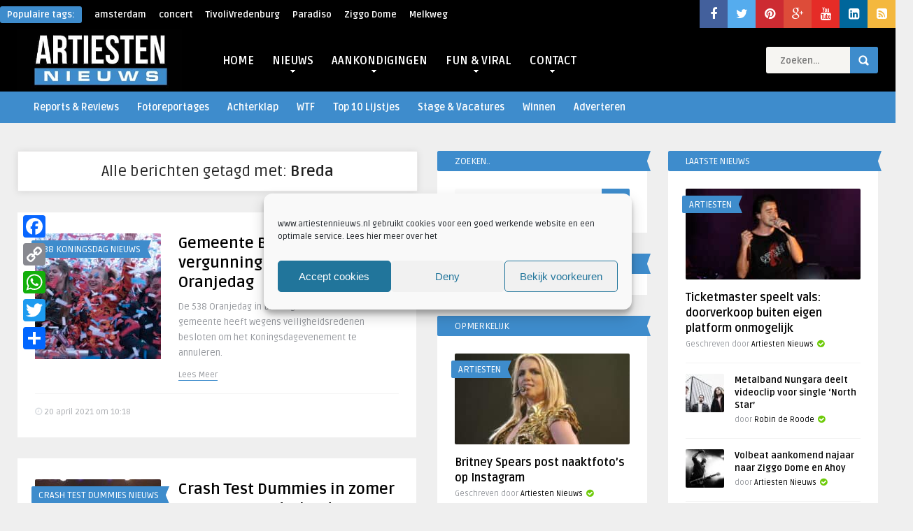

--- FILE ---
content_type: text/html; charset=UTF-8
request_url: https://www.artiestennieuws.nl/tag/breda
body_size: 30742
content:
<!DOCTYPE HTML>
<html lang="nl-NL">
<head>
	<!-- Meta Tags -->
	<meta http-equiv="Content-Type" content="text/html; charset=UTF-8" />
	
    <!-- Title -->
         

    <!-- Mobile Device Meta -->
    <meta name='viewport' content='width=device-width, initial-scale=1, maximum-scale=1, user-scalable=no, minimal-ui' /> 
    
    <!-- The HTML5 Shim for older browsers (mostly older versions of IE). -->
	<!--[if IE]> <script src="//html5shiv.googlecode.com/svn/trunk/html5.js"></script> <![endif]-->

	<!-- Favicons and rss / pingback -->
    <link rel="alternate" type="application/rss+xml" title="Artiesten Nieuws RSS Feed" href="https://www.artiestennieuws.nl/feed" />
    <link rel="pingback" href="https://www.artiestennieuws.nl/xmlrpc.php" />
    <link rel="shortcut icon" type="image/png" href="https://www.artiestennieuws.nl/wp-content/uploads/2009/09/favicon.png"/>  

    <!-- Custom style -->
    <style type="text/css">.logo { margin-top: 1px !important; }body.home .a2a_floating_style { display: none; }header, .sticky, .jquerycssmenu ul li ul { background-color: #000000 !important; }.p-first-letter p a  { color: #000000 !important;}.jquerycssmenu ul li a  { color: #ffffff !important;}a:hover, .popular-words span, .top-social li a, .blog-ex1 .an-read-more a:hover, .review-box-nr i, .review-box-nr, .blog-ex2 .an-read-more a:hover, ul.aut-meta li.name a, div.p-first-letter p:first-child:first-letter, div.feed-info i, .article_list li .an-display-author a, .widget_anthemes_categories li, div.tagcloud span, .widget_archive li, .widget_meta li, #mcTagMap .tagindex h4, #sc_mcTagMap .tagindex h4 { color: #3e8ccc !important;}.bar-header, .popular-words strong, #searchform2 .buttonicon, .featured-articles .article-category, .blog-ex1 .article-category, .blog-ex2 .article-category, ul.masonry_list .article-category, a.author-nrposts, .related-articles .article-category, .entry-btn, .my-paginated-posts span, #newsletter-form input.newsletter-btn, ul.article_list .article-category, #contactform .sendemail, .social-section, #back-top span, .wp-pagenavi span.current, .wp-pagenavi a:hover { background-color: #3e8ccc !important;}#mcTagMap .tagindex h4, #sc_mcTagMap .tagindex h4 { border-bottom: 5px solid #3e8ccc !important;}.jquerycssmenu ul li.current-home > a, .featured-articles .title-box span a, .blog-ex1 .an-read-more a, .blog-ex1 .an-home-title span a, .blog-ex2 .an-read-more a, .blog-ex2 .an-home-title span a, ul.masonry_list .an-widget-title span a, .related-articles .title-box span a, .single-breadcrumbs li a, .entry-top span a, div.feed-info strong, ul.article_list .an-widget-title span a, .copyright a  { border-bottom: 1px solid #3e8ccc !important;}.menu-categories .jquerycssmenu ul li ul { border-top: 3px solid #3e8ccc !important;}.prev-articles { border-top: dashed 5px #3e8ccc !important;}.featured-articles .article-category i, .blog-ex1 .article-category i, .blog-ex2 .article-category i, ul.masonry_list .article-category i, .related-articles .article-category i, ul.article_list .article-category i   { border-color: #3e8ccc transparent #3e8ccc #3e8ccc !important;}.p-first-letter p a { background-color: #3e8ccc;}.featured-title, .related-title, .single-content h3.title, .my-paginated-posts p a, .sidebar .widget h3.title, .sidebar-middle .widget h3.title, #wp-calendar tbody td#today, .comments h3.comment-reply-title, #commentform #sendemail, form.wpcf7-form input.wpcf7-submit, footer .widget h3.title  { background-color: #3e8ccc !important; }.single-content h3.title i, .sidebar .widget h3.title i, .sidebar-middle .widget h3.title i, .comments h3.comment-reply-title i, footer .widget h3.title i { border-color: #3e8ccc transparent #3e8ccc #3e8ccc !important;}.thumbs-rating-container .thumbs-rating-up    { color: #6ecb0a !important; }.thumbs-rating-container .thumbs-rating-down    { color: #fe6969 !important; }html body  { background-color: #efefef!important; }</style>

    <!-- Theme output -->
    <meta name='robots' content='index, follow, max-image-preview:large, max-snippet:-1, max-video-preview:-1' />
	<style>img:is([sizes="auto" i], [sizes^="auto," i]) { contain-intrinsic-size: 3000px 1500px }</style>
	
	<!-- This site is optimized with the Yoast SEO plugin v26.7 - https://yoast.com/wordpress/plugins/seo/ -->
	<title>Breda Archives - Artiesten Nieuws</title>
<link data-rocket-prefetch href="https://fonts.googleapis.com" rel="dns-prefetch">
<link data-rocket-prefetch href="https://maxcdn.bootstrapcdn.com" rel="dns-prefetch">
<link data-rocket-prefetch href="https://static.addtoany.com" rel="dns-prefetch">
<link data-rocket-prefetch href="https://www.googletagmanager.com" rel="dns-prefetch">
<link data-rocket-prefetch href="https://pagead2.googlesyndication.com" rel="dns-prefetch">
<link data-rocket-preload as="style" href="https://fonts.googleapis.com/css?family=Ruda%3A400%2C700&#038;display=swap" rel="preload">
<link href="https://fonts.googleapis.com/css?family=Ruda%3A400%2C700&#038;display=swap" media="print" onload="this.media=&#039;all&#039;" rel="stylesheet">
<noscript data-wpr-hosted-gf-parameters=""><link rel="stylesheet" href="https://fonts.googleapis.com/css?family=Ruda%3A400%2C700&#038;display=swap"></noscript><link rel="preload" data-rocket-preload as="image" href="https://www.artiestennieuws.nl/wp-content/uploads/2017/05/800px-Britney_Spears-FFT-Toronto-e1633085151645-250x130.jpg" fetchpriority="high">
	<link rel="canonical" href="https://www.artiestennieuws.nl/tag/breda" />
	<link rel="next" href="https://www.artiestennieuws.nl/tag/breda/page/2" />
	<meta property="og:locale" content="nl_NL" />
	<meta property="og:type" content="article" />
	<meta property="og:title" content="Breda Archives - Artiesten Nieuws" />
	<meta property="og:url" content="https://www.artiestennieuws.nl/tag/breda" />
	<meta property="og:site_name" content="Artiesten Nieuws" />
	<meta name="twitter:card" content="summary_large_image" />
	<meta name="twitter:site" content="@artiestennieuws" />
	<script type="application/ld+json" class="yoast-schema-graph">{"@context":"https://schema.org","@graph":[{"@type":"CollectionPage","@id":"https://www.artiestennieuws.nl/tag/breda","url":"https://www.artiestennieuws.nl/tag/breda","name":"Breda Archives - Artiesten Nieuws","isPartOf":{"@id":"https://www.artiestennieuws.nl/#website"},"primaryImageOfPage":{"@id":"https://www.artiestennieuws.nl/tag/breda#primaryimage"},"image":{"@id":"https://www.artiestennieuws.nl/tag/breda#primaryimage"},"thumbnailUrl":"https://www.artiestennieuws.nl/wp-content/uploads/2018/04/Festivalpubliek-Kingsland-2018-Fotocredits-Shali-Blok-ArtiestenNieuws-01.jpg","breadcrumb":{"@id":"https://www.artiestennieuws.nl/tag/breda#breadcrumb"},"inLanguage":"nl-NL"},{"@type":"ImageObject","inLanguage":"nl-NL","@id":"https://www.artiestennieuws.nl/tag/breda#primaryimage","url":"https://www.artiestennieuws.nl/wp-content/uploads/2018/04/Festivalpubliek-Kingsland-2018-Fotocredits-Shali-Blok-ArtiestenNieuws-01.jpg","contentUrl":"https://www.artiestennieuws.nl/wp-content/uploads/2018/04/Festivalpubliek-Kingsland-2018-Fotocredits-Shali-Blok-ArtiestenNieuws-01.jpg","width":2560,"height":1709,"caption":"Festivalpubliek - Fotocredits: Shali Blok (Artiesten Nieuws)"},{"@type":"BreadcrumbList","@id":"https://www.artiestennieuws.nl/tag/breda#breadcrumb","itemListElement":[{"@type":"ListItem","position":1,"name":"Home","item":"https://www.artiestennieuws.nl/"},{"@type":"ListItem","position":2,"name":"Breda"}]},{"@type":"WebSite","@id":"https://www.artiestennieuws.nl/#website","url":"https://www.artiestennieuws.nl/","name":"Artiesten Nieuws","description":"Het laatste nieuws over muziek, artiesten, concerten, festivals en theater!","publisher":{"@id":"https://www.artiestennieuws.nl/#organization"},"potentialAction":[{"@type":"SearchAction","target":{"@type":"EntryPoint","urlTemplate":"https://www.artiestennieuws.nl/?s={search_term_string}"},"query-input":{"@type":"PropertyValueSpecification","valueRequired":true,"valueName":"search_term_string"}}],"inLanguage":"nl-NL"},{"@type":"Organization","@id":"https://www.artiestennieuws.nl/#organization","name":"Artiesten Nieuws","url":"https://www.artiestennieuws.nl/","logo":{"@type":"ImageObject","inLanguage":"nl-NL","@id":"https://www.artiestennieuws.nl/#/schema/logo/image/","url":"https://www.artiestennieuws.nl/wp-content/uploads/2016/06/Artiesten-Nieuws-Logo-Social-Media.jpg","contentUrl":"https://www.artiestennieuws.nl/wp-content/uploads/2016/06/Artiesten-Nieuws-Logo-Social-Media.jpg","width":600,"height":600,"caption":"Artiesten Nieuws"},"image":{"@id":"https://www.artiestennieuws.nl/#/schema/logo/image/"},"sameAs":["https://www.facebook.com/ArtiestenNieuws","https://x.com/artiestennieuws","https://instagram.com/artiestennieuws/","https://www.linkedin.com/company/5277460?trk=vsrp_companies_res_name&amp;amp;amp;trkInfo=VSRPsearchId:4345328041437646809008,VSRPtargetId:5277460,VSRPcmpt:primary","https://www.pinterest.com/artiestennieuws/","https://www.youtube.com/channel/UCbHL3PXvLaZIyLm7L1hPhRw"]}]}</script>
	<!-- / Yoast SEO plugin. -->


<link rel='dns-prefetch' href='//static.addtoany.com' />
<link rel='dns-prefetch' href='//fonts.googleapis.com' />
<link rel='dns-prefetch' href='//maxcdn.bootstrapcdn.com' />
<link rel='dns-prefetch' href='//www.googletagmanager.com' />
<link href='https://fonts.gstatic.com' crossorigin rel='preconnect' />
<link rel="alternate" type="application/rss+xml" title="Artiesten Nieuws &raquo; feed" href="https://www.artiestennieuws.nl/feed" />
<link rel="alternate" type="application/rss+xml" title="Artiesten Nieuws &raquo; reacties feed" href="https://www.artiestennieuws.nl/comments/feed" />
<meta property="fb:pages" content="367639880380" />
<link rel="alternate" type="application/rss+xml" title="Artiesten Nieuws &raquo; Breda tag feed" href="https://www.artiestennieuws.nl/tag/breda/feed" />

<style id='wp-emoji-styles-inline-css' type='text/css'>

	img.wp-smiley, img.emoji {
		display: inline !important;
		border: none !important;
		box-shadow: none !important;
		height: 1em !important;
		width: 1em !important;
		margin: 0 0.07em !important;
		vertical-align: -0.1em !important;
		background: none !important;
		padding: 0 !important;
	}
</style>
<link rel='stylesheet' id='wp-block-library-css' href='https://www.artiestennieuws.nl/wp-includes/css/dist/block-library/style.min.css?ver=f07e9eb73fef5261dd8622aaf58e5feb' type='text/css' media='all' />
<style id='classic-theme-styles-inline-css' type='text/css'>
/*! This file is auto-generated */
.wp-block-button__link{color:#fff;background-color:#32373c;border-radius:9999px;box-shadow:none;text-decoration:none;padding:calc(.667em + 2px) calc(1.333em + 2px);font-size:1.125em}.wp-block-file__button{background:#32373c;color:#fff;text-decoration:none}
</style>
<style id='global-styles-inline-css' type='text/css'>
:root{--wp--preset--aspect-ratio--square: 1;--wp--preset--aspect-ratio--4-3: 4/3;--wp--preset--aspect-ratio--3-4: 3/4;--wp--preset--aspect-ratio--3-2: 3/2;--wp--preset--aspect-ratio--2-3: 2/3;--wp--preset--aspect-ratio--16-9: 16/9;--wp--preset--aspect-ratio--9-16: 9/16;--wp--preset--color--black: #000000;--wp--preset--color--cyan-bluish-gray: #abb8c3;--wp--preset--color--white: #ffffff;--wp--preset--color--pale-pink: #f78da7;--wp--preset--color--vivid-red: #cf2e2e;--wp--preset--color--luminous-vivid-orange: #ff6900;--wp--preset--color--luminous-vivid-amber: #fcb900;--wp--preset--color--light-green-cyan: #7bdcb5;--wp--preset--color--vivid-green-cyan: #00d084;--wp--preset--color--pale-cyan-blue: #8ed1fc;--wp--preset--color--vivid-cyan-blue: #0693e3;--wp--preset--color--vivid-purple: #9b51e0;--wp--preset--gradient--vivid-cyan-blue-to-vivid-purple: linear-gradient(135deg,rgba(6,147,227,1) 0%,rgb(155,81,224) 100%);--wp--preset--gradient--light-green-cyan-to-vivid-green-cyan: linear-gradient(135deg,rgb(122,220,180) 0%,rgb(0,208,130) 100%);--wp--preset--gradient--luminous-vivid-amber-to-luminous-vivid-orange: linear-gradient(135deg,rgba(252,185,0,1) 0%,rgba(255,105,0,1) 100%);--wp--preset--gradient--luminous-vivid-orange-to-vivid-red: linear-gradient(135deg,rgba(255,105,0,1) 0%,rgb(207,46,46) 100%);--wp--preset--gradient--very-light-gray-to-cyan-bluish-gray: linear-gradient(135deg,rgb(238,238,238) 0%,rgb(169,184,195) 100%);--wp--preset--gradient--cool-to-warm-spectrum: linear-gradient(135deg,rgb(74,234,220) 0%,rgb(151,120,209) 20%,rgb(207,42,186) 40%,rgb(238,44,130) 60%,rgb(251,105,98) 80%,rgb(254,248,76) 100%);--wp--preset--gradient--blush-light-purple: linear-gradient(135deg,rgb(255,206,236) 0%,rgb(152,150,240) 100%);--wp--preset--gradient--blush-bordeaux: linear-gradient(135deg,rgb(254,205,165) 0%,rgb(254,45,45) 50%,rgb(107,0,62) 100%);--wp--preset--gradient--luminous-dusk: linear-gradient(135deg,rgb(255,203,112) 0%,rgb(199,81,192) 50%,rgb(65,88,208) 100%);--wp--preset--gradient--pale-ocean: linear-gradient(135deg,rgb(255,245,203) 0%,rgb(182,227,212) 50%,rgb(51,167,181) 100%);--wp--preset--gradient--electric-grass: linear-gradient(135deg,rgb(202,248,128) 0%,rgb(113,206,126) 100%);--wp--preset--gradient--midnight: linear-gradient(135deg,rgb(2,3,129) 0%,rgb(40,116,252) 100%);--wp--preset--font-size--small: 13px;--wp--preset--font-size--medium: 20px;--wp--preset--font-size--large: 36px;--wp--preset--font-size--x-large: 42px;--wp--preset--spacing--20: 0.44rem;--wp--preset--spacing--30: 0.67rem;--wp--preset--spacing--40: 1rem;--wp--preset--spacing--50: 1.5rem;--wp--preset--spacing--60: 2.25rem;--wp--preset--spacing--70: 3.38rem;--wp--preset--spacing--80: 5.06rem;--wp--preset--shadow--natural: 6px 6px 9px rgba(0, 0, 0, 0.2);--wp--preset--shadow--deep: 12px 12px 50px rgba(0, 0, 0, 0.4);--wp--preset--shadow--sharp: 6px 6px 0px rgba(0, 0, 0, 0.2);--wp--preset--shadow--outlined: 6px 6px 0px -3px rgba(255, 255, 255, 1), 6px 6px rgba(0, 0, 0, 1);--wp--preset--shadow--crisp: 6px 6px 0px rgba(0, 0, 0, 1);}:where(.is-layout-flex){gap: 0.5em;}:where(.is-layout-grid){gap: 0.5em;}body .is-layout-flex{display: flex;}.is-layout-flex{flex-wrap: wrap;align-items: center;}.is-layout-flex > :is(*, div){margin: 0;}body .is-layout-grid{display: grid;}.is-layout-grid > :is(*, div){margin: 0;}:where(.wp-block-columns.is-layout-flex){gap: 2em;}:where(.wp-block-columns.is-layout-grid){gap: 2em;}:where(.wp-block-post-template.is-layout-flex){gap: 1.25em;}:where(.wp-block-post-template.is-layout-grid){gap: 1.25em;}.has-black-color{color: var(--wp--preset--color--black) !important;}.has-cyan-bluish-gray-color{color: var(--wp--preset--color--cyan-bluish-gray) !important;}.has-white-color{color: var(--wp--preset--color--white) !important;}.has-pale-pink-color{color: var(--wp--preset--color--pale-pink) !important;}.has-vivid-red-color{color: var(--wp--preset--color--vivid-red) !important;}.has-luminous-vivid-orange-color{color: var(--wp--preset--color--luminous-vivid-orange) !important;}.has-luminous-vivid-amber-color{color: var(--wp--preset--color--luminous-vivid-amber) !important;}.has-light-green-cyan-color{color: var(--wp--preset--color--light-green-cyan) !important;}.has-vivid-green-cyan-color{color: var(--wp--preset--color--vivid-green-cyan) !important;}.has-pale-cyan-blue-color{color: var(--wp--preset--color--pale-cyan-blue) !important;}.has-vivid-cyan-blue-color{color: var(--wp--preset--color--vivid-cyan-blue) !important;}.has-vivid-purple-color{color: var(--wp--preset--color--vivid-purple) !important;}.has-black-background-color{background-color: var(--wp--preset--color--black) !important;}.has-cyan-bluish-gray-background-color{background-color: var(--wp--preset--color--cyan-bluish-gray) !important;}.has-white-background-color{background-color: var(--wp--preset--color--white) !important;}.has-pale-pink-background-color{background-color: var(--wp--preset--color--pale-pink) !important;}.has-vivid-red-background-color{background-color: var(--wp--preset--color--vivid-red) !important;}.has-luminous-vivid-orange-background-color{background-color: var(--wp--preset--color--luminous-vivid-orange) !important;}.has-luminous-vivid-amber-background-color{background-color: var(--wp--preset--color--luminous-vivid-amber) !important;}.has-light-green-cyan-background-color{background-color: var(--wp--preset--color--light-green-cyan) !important;}.has-vivid-green-cyan-background-color{background-color: var(--wp--preset--color--vivid-green-cyan) !important;}.has-pale-cyan-blue-background-color{background-color: var(--wp--preset--color--pale-cyan-blue) !important;}.has-vivid-cyan-blue-background-color{background-color: var(--wp--preset--color--vivid-cyan-blue) !important;}.has-vivid-purple-background-color{background-color: var(--wp--preset--color--vivid-purple) !important;}.has-black-border-color{border-color: var(--wp--preset--color--black) !important;}.has-cyan-bluish-gray-border-color{border-color: var(--wp--preset--color--cyan-bluish-gray) !important;}.has-white-border-color{border-color: var(--wp--preset--color--white) !important;}.has-pale-pink-border-color{border-color: var(--wp--preset--color--pale-pink) !important;}.has-vivid-red-border-color{border-color: var(--wp--preset--color--vivid-red) !important;}.has-luminous-vivid-orange-border-color{border-color: var(--wp--preset--color--luminous-vivid-orange) !important;}.has-luminous-vivid-amber-border-color{border-color: var(--wp--preset--color--luminous-vivid-amber) !important;}.has-light-green-cyan-border-color{border-color: var(--wp--preset--color--light-green-cyan) !important;}.has-vivid-green-cyan-border-color{border-color: var(--wp--preset--color--vivid-green-cyan) !important;}.has-pale-cyan-blue-border-color{border-color: var(--wp--preset--color--pale-cyan-blue) !important;}.has-vivid-cyan-blue-border-color{border-color: var(--wp--preset--color--vivid-cyan-blue) !important;}.has-vivid-purple-border-color{border-color: var(--wp--preset--color--vivid-purple) !important;}.has-vivid-cyan-blue-to-vivid-purple-gradient-background{background: var(--wp--preset--gradient--vivid-cyan-blue-to-vivid-purple) !important;}.has-light-green-cyan-to-vivid-green-cyan-gradient-background{background: var(--wp--preset--gradient--light-green-cyan-to-vivid-green-cyan) !important;}.has-luminous-vivid-amber-to-luminous-vivid-orange-gradient-background{background: var(--wp--preset--gradient--luminous-vivid-amber-to-luminous-vivid-orange) !important;}.has-luminous-vivid-orange-to-vivid-red-gradient-background{background: var(--wp--preset--gradient--luminous-vivid-orange-to-vivid-red) !important;}.has-very-light-gray-to-cyan-bluish-gray-gradient-background{background: var(--wp--preset--gradient--very-light-gray-to-cyan-bluish-gray) !important;}.has-cool-to-warm-spectrum-gradient-background{background: var(--wp--preset--gradient--cool-to-warm-spectrum) !important;}.has-blush-light-purple-gradient-background{background: var(--wp--preset--gradient--blush-light-purple) !important;}.has-blush-bordeaux-gradient-background{background: var(--wp--preset--gradient--blush-bordeaux) !important;}.has-luminous-dusk-gradient-background{background: var(--wp--preset--gradient--luminous-dusk) !important;}.has-pale-ocean-gradient-background{background: var(--wp--preset--gradient--pale-ocean) !important;}.has-electric-grass-gradient-background{background: var(--wp--preset--gradient--electric-grass) !important;}.has-midnight-gradient-background{background: var(--wp--preset--gradient--midnight) !important;}.has-small-font-size{font-size: var(--wp--preset--font-size--small) !important;}.has-medium-font-size{font-size: var(--wp--preset--font-size--medium) !important;}.has-large-font-size{font-size: var(--wp--preset--font-size--large) !important;}.has-x-large-font-size{font-size: var(--wp--preset--font-size--x-large) !important;}
:where(.wp-block-post-template.is-layout-flex){gap: 1.25em;}:where(.wp-block-post-template.is-layout-grid){gap: 1.25em;}
:where(.wp-block-columns.is-layout-flex){gap: 2em;}:where(.wp-block-columns.is-layout-grid){gap: 2em;}
:root :where(.wp-block-pullquote){font-size: 1.5em;line-height: 1.6;}
</style>
<link rel='stylesheet' id='dashicons-css' href='https://www.artiestennieuws.nl/wp-includes/css/dashicons.min.css?ver=f07e9eb73fef5261dd8622aaf58e5feb' type='text/css' media='all' />
<link rel='stylesheet' id='admin-bar-css' href='https://www.artiestennieuws.nl/wp-includes/css/admin-bar.min.css?ver=f07e9eb73fef5261dd8622aaf58e5feb' type='text/css' media='all' />
<style id='admin-bar-inline-css' type='text/css'>

    /* Hide CanvasJS credits for P404 charts specifically */
    #p404RedirectChart .canvasjs-chart-credit {
        display: none !important;
    }
    
    #p404RedirectChart canvas {
        border-radius: 6px;
    }

    .p404-redirect-adminbar-weekly-title {
        font-weight: bold;
        font-size: 14px;
        color: #fff;
        margin-bottom: 6px;
    }

    #wpadminbar #wp-admin-bar-p404_free_top_button .ab-icon:before {
        content: "\f103";
        color: #dc3545;
        top: 3px;
    }
    
    #wp-admin-bar-p404_free_top_button .ab-item {
        min-width: 80px !important;
        padding: 0px !important;
    }
    
    /* Ensure proper positioning and z-index for P404 dropdown */
    .p404-redirect-adminbar-dropdown-wrap { 
        min-width: 0; 
        padding: 0;
        position: static !important;
    }
    
    #wpadminbar #wp-admin-bar-p404_free_top_button_dropdown {
        position: static !important;
    }
    
    #wpadminbar #wp-admin-bar-p404_free_top_button_dropdown .ab-item {
        padding: 0 !important;
        margin: 0 !important;
    }
    
    .p404-redirect-dropdown-container {
        min-width: 340px;
        padding: 18px 18px 12px 18px;
        background: #23282d !important;
        color: #fff;
        border-radius: 12px;
        box-shadow: 0 8px 32px rgba(0,0,0,0.25);
        margin-top: 10px;
        position: relative !important;
        z-index: 999999 !important;
        display: block !important;
        border: 1px solid #444;
    }
    
    /* Ensure P404 dropdown appears on hover */
    #wpadminbar #wp-admin-bar-p404_free_top_button .p404-redirect-dropdown-container { 
        display: none !important;
    }
    
    #wpadminbar #wp-admin-bar-p404_free_top_button:hover .p404-redirect-dropdown-container { 
        display: block !important;
    }
    
    #wpadminbar #wp-admin-bar-p404_free_top_button:hover #wp-admin-bar-p404_free_top_button_dropdown .p404-redirect-dropdown-container {
        display: block !important;
    }
    
    .p404-redirect-card {
        background: #2c3338;
        border-radius: 8px;
        padding: 18px 18px 12px 18px;
        box-shadow: 0 2px 8px rgba(0,0,0,0.07);
        display: flex;
        flex-direction: column;
        align-items: flex-start;
        border: 1px solid #444;
    }
    
    .p404-redirect-btn {
        display: inline-block;
        background: #dc3545;
        color: #fff !important;
        font-weight: bold;
        padding: 5px 22px;
        border-radius: 8px;
        text-decoration: none;
        font-size: 17px;
        transition: background 0.2s, box-shadow 0.2s;
        margin-top: 8px;
        box-shadow: 0 2px 8px rgba(220,53,69,0.15);
        text-align: center;
        line-height: 1.6;
    }
    
    .p404-redirect-btn:hover {
        background: #c82333;
        color: #fff !important;
        box-shadow: 0 4px 16px rgba(220,53,69,0.25);
    }
    
    /* Prevent conflicts with other admin bar dropdowns */
    #wpadminbar .ab-top-menu > li:hover > .ab-item,
    #wpadminbar .ab-top-menu > li.hover > .ab-item {
        z-index: auto;
    }
    
    #wpadminbar #wp-admin-bar-p404_free_top_button:hover > .ab-item {
        z-index: 999998 !important;
    }
    
</style>
<link rel='stylesheet' id='anthemes_shortcode_styles-css' href='https://www.artiestennieuws.nl/wp-content/plugins/anthemes-shortcodes/includes/css/anthemes-shortcodes.css?ver=f07e9eb73fef5261dd8622aaf58e5feb' type='text/css' media='all' />
<link rel='stylesheet' id='ts_fab_css-css' href='https://www.artiestennieuws.nl/wp-content/plugins/fancier-author-box/css/ts-fab.min.css?ver=1.4' type='text/css' media='all' />
<link rel='stylesheet' id='cmplz-general-css' href='https://www.artiestennieuws.nl/wp-content/plugins/complianz-gdpr/assets/css/cookieblocker.min.css?ver=1768176584' type='text/css' media='all' />
<link rel='stylesheet' id='wordpress-popular-posts-css-css' href='https://www.artiestennieuws.nl/wp-content/plugins/wordpress-popular-posts-reloaded/assets/css/wpp.css?ver=6.1.1' type='text/css' media='all' />
<link rel='stylesheet' id='parent-style-css' href='https://www.artiestennieuws.nl/wp-content/themes/frog-wp/style.css?ver=f07e9eb73fef5261dd8622aaf58e5feb' type='text/css' media='all' />
<link rel='stylesheet' id='style-css' href='https://www.artiestennieuws.nl/wp-content/themes/frog-wp-child/style.css?ver=1.1' type='text/css' media='all' />
<link rel='stylesheet' id='default-css' href='https://www.artiestennieuws.nl/wp-content/themes/frog-wp/css/colors/default.css?ver=f07e9eb73fef5261dd8622aaf58e5feb' type='text/css' media='all' />
<link rel='stylesheet' id='responsive-css' href='https://www.artiestennieuws.nl/wp-content/themes/frog-wp/css/responsive.css?ver=1.1' type='text/css' media='all' />

<link rel='stylesheet' id='font-awesome-css' href='//maxcdn.bootstrapcdn.com/font-awesome/4.3.0/css/font-awesome.min.css?ver=f07e9eb73fef5261dd8622aaf58e5feb' type='text/css' media='all' />
<link rel='stylesheet' id='wp-pagenavi-css' href='https://www.artiestennieuws.nl/wp-content/plugins/wp-pagenavi/pagenavi-css.css?ver=2.70' type='text/css' media='all' />
<link rel='stylesheet' id='addtoany-css' href='https://www.artiestennieuws.nl/wp-content/plugins/add-to-any/addtoany.min.css?ver=1.16' type='text/css' media='all' />
<style id='addtoany-inline-css' type='text/css'>
@media screen and (max-width:980px){
.a2a_floating_style.a2a_vertical_style{display:none;}
}
@media screen and (min-width:981px){
.a2a_floating_style.a2a_default_style{display:none;}
}
</style>
<link rel='stylesheet' id='__EPYT__style-css' href='https://www.artiestennieuws.nl/wp-content/plugins/youtube-embed-plus/styles/ytprefs.min.css?ver=14.2.4' type='text/css' media='all' />
<style id='__EPYT__style-inline-css' type='text/css'>

                .epyt-gallery-thumb {
                        width: 33.333%;
                }
                
</style>


<script type="text/javascript" id="jquery-js-after">
/* <![CDATA[ */
jQuery(document).ready(function() {
	jQuery(".c3e86210036bbccb7187fb37c63508e7").click(function() {
		jQuery.post(
			"https://www.artiestennieuws.nl/wp-admin/admin-ajax.php", {
				"action": "quick_adsense_onpost_ad_click",
				"quick_adsense_onpost_ad_index": jQuery(this).attr("data-index"),
				"quick_adsense_nonce": "d84bebd892",
			}, function(response) { }
		);
	});
});
/* ]]> */
</script>



<script type="text/javascript" defer src="https://static.addtoany.com/menu/page.js" id="addtoany-core-js"></script>


<script type="application/json" id="wpp-json">
/* <![CDATA[ */
{"sampling_active":0,"sampling_rate":100,"ajax_url":"https:\/\/www.artiestennieuws.nl\/wp-json\/wordpress-popular-posts\/v1\/popular-posts","api_url":"https:\/\/www.artiestennieuws.nl\/wp-json\/wordpress-popular-posts","ID":0,"token":"b2971aaa4b","lang":0,"debug":0}
/* ]]> */
</script>


<script data-service="youtube" data-category="marketing" type="text/plain" id="__ytprefs__-js-extra">
/* <![CDATA[ */
var _EPYT_ = {"ajaxurl":"https:\/\/www.artiestennieuws.nl\/wp-admin\/admin-ajax.php","security":"0863ff956e","gallery_scrolloffset":"20","eppathtoscripts":"https:\/\/www.artiestennieuws.nl\/wp-content\/plugins\/youtube-embed-plus\/scripts\/","eppath":"https:\/\/www.artiestennieuws.nl\/wp-content\/plugins\/youtube-embed-plus\/","epresponsiveselector":"[\"iframe.__youtube_prefs__\",\"iframe[src*='youtube.com']\",\"iframe[src*='youtube-nocookie.com']\",\"iframe[data-ep-src*='youtube.com']\",\"iframe[data-ep-src*='youtube-nocookie.com']\",\"iframe[data-ep-gallerysrc*='youtube.com']\"]","epdovol":"1","version":"14.2.4","evselector":"iframe.__youtube_prefs__[src]","ajax_compat":"","maxres_facade":"eager","ytapi_load":"light","pause_others":"","stopMobileBuffer":"1","facade_mode":"1","not_live_on_channel":""};
/* ]]> */
</script>

<link rel="https://api.w.org/" href="https://www.artiestennieuws.nl/wp-json/" /><link rel="alternate" title="JSON" type="application/json" href="https://www.artiestennieuws.nl/wp-json/wp/v2/tags/2709" /><link rel="EditURI" type="application/rsd+xml" title="RSD" href="https://www.artiestennieuws.nl/xmlrpc.php?rsd" />

<meta name="generator" content="Site Kit by Google 1.168.0" />			<style>.cmplz-hidden {
					display: none !important;
				}</style>            <style id="wpp-loading-animation-styles">@-webkit-keyframes bgslide{from{background-position-x:0}to{background-position-x:-200%}}@keyframes bgslide{from{background-position-x:0}to{background-position-x:-200%}}.wpp-widget-placeholder,.wpp-widget-block-placeholder{margin:0 auto;width:60px;height:3px;background:#dd3737;background:linear-gradient(90deg,#dd3737 0%,#571313 10%,#dd3737 100%);background-size:200% auto;border-radius:3px;-webkit-animation:bgslide 1s infinite linear;animation:bgslide 1s infinite linear}</style>
              	<!-- BEGIN Adrequest // place inside head tag -->                                                
		 
	<!-- END Adrequest -->
  <link rel="icon" href="https://www.artiestennieuws.nl/wp-content/uploads/2016/02/cropped-mini-logo-32x32.jpg" sizes="32x32" />
<link rel="icon" href="https://www.artiestennieuws.nl/wp-content/uploads/2016/02/cropped-mini-logo-192x192.jpg" sizes="192x192" />
<link rel="apple-touch-icon" href="https://www.artiestennieuws.nl/wp-content/uploads/2016/02/cropped-mini-logo-180x180.jpg" />
<meta name="msapplication-TileImage" content="https://www.artiestennieuws.nl/wp-content/uploads/2016/02/cropped-mini-logo-270x270.jpg" />
<noscript><style id="rocket-lazyload-nojs-css">.rll-youtube-player, [data-lazy-src]{display:none !important;}</style></noscript> 

<style id="rocket-lazyrender-inline-css">[data-wpr-lazyrender] {content-visibility: auto;}</style><meta name="generator" content="WP Rocket 3.20.3" data-wpr-features="wpr_minify_concatenate_js wpr_lazyload_images wpr_lazyload_iframes wpr_preconnect_external_domains wpr_automatic_lazy_rendering wpr_oci wpr_preload_links" /></head>
<body data-cmplz=1 class="archive tag tag-breda tag-2709 wp-theme-frog-wp wp-child-theme-frog-wp-child">

<!-- Begin Header -->
<header > 

    <div  class="top-navigation">
            <!-- popular words -->
            <div  class="popular-words">
                <div id="tags1"><strong>Populaire tags:</strong> <a href="https://www.artiestennieuws.nl/tag/amsterdam" class="tag-cloud-link tag-link-2320 tag-link-position-1" style="font-size: 22pt;" aria-label="amsterdam (1.000 items)">amsterdam</a>
<a href="https://www.artiestennieuws.nl/tag/concert-2" class="tag-cloud-link tag-link-2322 tag-link-position-2" style="font-size: 18.945454545455pt;" aria-label="concert (757 items)">concert</a>
<a href="https://www.artiestennieuws.nl/tag/tivolivredenburg" class="tag-cloud-link tag-link-2395 tag-link-position-3" style="font-size: 18.436363636364pt;" aria-label="TivoliVredenburg (726 items)">TivoliVredenburg</a>
<a href="https://www.artiestennieuws.nl/tag/paradiso" class="tag-cloud-link tag-link-1271 tag-link-position-4" style="font-size: 15.636363636364pt;" aria-label="Paradiso (557 items)">Paradiso</a>
<a href="https://www.artiestennieuws.nl/tag/ziggo-dome" class="tag-cloud-link tag-link-1724 tag-link-position-5" style="font-size: 15.381818181818pt;" aria-label="Ziggo Dome (547 items)">Ziggo Dome</a>
<a href="https://www.artiestennieuws.nl/tag/melkweg" class="tag-cloud-link tag-link-1334 tag-link-position-6" style="font-size: 12.836363636364pt;" aria-label="Melkweg (431 items)">Melkweg</a>
<a href="https://www.artiestennieuws.nl/tag/utrecht" class="tag-cloud-link tag-link-1295 tag-link-position-7" style="font-size: 12.072727272727pt;" aria-label="Utrecht (404 items)">Utrecht</a>
<a href="https://www.artiestennieuws.nl/tag/tickets" class="tag-cloud-link tag-link-2181 tag-link-position-8" style="font-size: 12.072727272727pt;" aria-label="tickets (402 items)">tickets</a>
<a href="https://www.artiestennieuws.nl/tag/album" class="tag-cloud-link tag-link-2396 tag-link-position-9" style="font-size: 11.818181818182pt;" aria-label="album (398 items)">album</a>
<a href="https://www.artiestennieuws.nl/tag/afas-live" class="tag-cloud-link tag-link-15017 tag-link-position-10" style="font-size: 10.545454545455pt;" aria-label="AFAS Live (351 items)">AFAS Live</a>
<a href="https://www.artiestennieuws.nl/tag/2020" class="tag-cloud-link tag-link-35582 tag-link-position-11" style="font-size: 8.7636363636364pt;" aria-label="2020 (303 items)">2020</a>
<a href="https://www.artiestennieuws.nl/tag/013" class="tag-cloud-link tag-link-6752 tag-link-position-12" style="font-size: 8pt;" aria-label="013 (280 items)">013</a></div>                <div id="tags2"><strong>Populaire tags:</strong> <a href="https://www.artiestennieuws.nl/tag/amsterdam" class="tag-cloud-link tag-link-2320 tag-link-position-1" style="font-size: 22pt;" aria-label="amsterdam (1.000 items)">amsterdam</a>
<a href="https://www.artiestennieuws.nl/tag/concert-2" class="tag-cloud-link tag-link-2322 tag-link-position-2" style="font-size: 17.333333333333pt;" aria-label="concert (757 items)">concert</a>
<a href="https://www.artiestennieuws.nl/tag/tivolivredenburg" class="tag-cloud-link tag-link-2395 tag-link-position-3" style="font-size: 16.555555555556pt;" aria-label="TivoliVredenburg (726 items)">TivoliVredenburg</a>
<a href="https://www.artiestennieuws.nl/tag/paradiso" class="tag-cloud-link tag-link-1271 tag-link-position-4" style="font-size: 12.277777777778pt;" aria-label="Paradiso (557 items)">Paradiso</a>
<a href="https://www.artiestennieuws.nl/tag/ziggo-dome" class="tag-cloud-link tag-link-1724 tag-link-position-5" style="font-size: 11.888888888889pt;" aria-label="Ziggo Dome (547 items)">Ziggo Dome</a>
<a href="https://www.artiestennieuws.nl/tag/melkweg" class="tag-cloud-link tag-link-1334 tag-link-position-6" style="font-size: 8pt;" aria-label="Melkweg (431 items)">Melkweg</a></div>                <div id="tags3"><strong>Populaire tags:</strong> <a href="https://www.artiestennieuws.nl/tag/amsterdam" class="tag-cloud-link tag-link-2320 tag-link-position-1" style="font-size: 22pt;" aria-label="amsterdam (1.000 items)">amsterdam</a>
<a href="https://www.artiestennieuws.nl/tag/concert-2" class="tag-cloud-link tag-link-2322 tag-link-position-2" style="font-size: 10pt;" aria-label="concert (757 items)">concert</a>
<a href="https://www.artiestennieuws.nl/tag/tivolivredenburg" class="tag-cloud-link tag-link-2395 tag-link-position-3" style="font-size: 8pt;" aria-label="TivoliVredenburg (726 items)">TivoliVredenburg</a></div>            </div>

            <!-- Top social icons. -->
                            <ul class="top-social">
<li><a href="https://www.facebook.com/ArtiestenNieuws"><i class="fa fa-facebook"></i></a></li>
<li><a href="https://twitter.com/artiestennieuws"><i class="fa fa-twitter"></i></a></li>
<li><a href="https://www.pinterest.com/artiestennieuws/"><i class="fa fa-pinterest"></i></a></li>
<li><a href="https://plus.google.com/116832409916815409958/"><i class="fa fa-google-plus"></i></a></li>
<li><a href="https://www.youtube.com/channel/UCbHL3PXvLaZIyLm7L1hPhRw"><i class="fa fa-youtube"></i></a></li>
<li><a href="https://www.linkedin.com/company/5277460?trk=vsrp_companies_res_name&trkInfo=VSRPsearchId%3A4345328041437646809008%2CVSRPtargetId%3A5277460%2CVSRPcmpt%3Aprimary"><i class="fa fa-linkedin-square"></i></a></li>
<li><a href="https://www.artiestennieuws.nl/feed"><i class="fa fa-rss-square"></i></a></li>
</ul>                </div><div  class="clear"></div>

        <div  class="main-header">
            <div  class="sticky-on">
                <a href="https://www.artiestennieuws.nl/"><img class="logo" src="http://www.artiestennieuws.nl/wp-content/uploads/2016/01/logo-artiestennieuws.jpg" alt="Artiesten Nieuws" /></a>

                <!-- Navigation Menu -->
                <nav id="myjquerymenu" class="jquerycssmenu">
                    <ul><li id="menu-item-37708" class="menu-item menu-item-type-custom menu-item-object-custom menu-item-home menu-item-37708"><a href="https://www.artiestennieuws.nl">HOME</a></li>
<li id="menu-item-48646" class="menu-item menu-item-type-taxonomy menu-item-object-category menu-item-has-children menu-item-48646"><a href="https://www.artiestennieuws.nl/nieuws">NIEUWS</a>
<ul class="sub-menu">
	<li id="menu-item-52533" class="menu-item menu-item-type-taxonomy menu-item-object-category menu-item-has-children menu-item-52533"><a href="https://www.artiestennieuws.nl/nieuws/aankondigingen/concertaankondigingen">Concert Nieuws</a>
	<ul class="sub-menu">
		<li id="menu-item-52535" class="menu-item menu-item-type-taxonomy menu-item-object-category menu-item-52535"><a href="https://www.artiestennieuws.nl/nieuws/aankondigingen/concertaankondigingen">Concerten</a></li>
	</ul>
</li>
	<li id="menu-item-52537" class="menu-item menu-item-type-taxonomy menu-item-object-category menu-item-52537"><a href="https://www.artiestennieuws.nl/nieuws/festivals">Festival Nieuws</a></li>
	<li id="menu-item-52538" class="menu-item menu-item-type-taxonomy menu-item-object-category menu-item-52538"><a href="https://www.artiestennieuws.nl/nieuws/cabaret-en-comedy">Cabaret nieuws</a></li>
	<li id="menu-item-52540" class="menu-item menu-item-type-taxonomy menu-item-object-category menu-item-52540"><a href="https://www.artiestennieuws.nl/nieuws/musicals-en-theater">Musical &#038; Theater Nieuws</a></li>
	<li id="menu-item-52541" class="menu-item menu-item-type-taxonomy menu-item-object-category menu-item-52541"><a href="https://www.artiestennieuws.nl/nieuws/shows-evenementen">Show &#038; Evenementen Nieuws</a></li>
</ul>
</li>
<li id="menu-item-52527" class="menu-item menu-item-type-taxonomy menu-item-object-category menu-item-has-children menu-item-52527"><a href="https://www.artiestennieuws.nl/nieuws/aankondigingen">AANKONDIGINGEN</a>
<ul class="sub-menu">
	<li id="menu-item-52528" class="menu-item menu-item-type-taxonomy menu-item-object-category menu-item-52528"><a href="https://www.artiestennieuws.nl/nieuws/aankondigingen/concertaankondigingen">Concertaankondigingen</a></li>
	<li id="menu-item-52532" class="menu-item menu-item-type-taxonomy menu-item-object-category menu-item-52532"><a href="https://www.artiestennieuws.nl/nieuws/aankondigingen/album">Albumreleases</a></li>
	<li id="menu-item-52531" class="menu-item menu-item-type-taxonomy menu-item-object-category menu-item-52531"><a href="https://www.artiestennieuws.nl/nieuws/aankondigingen/single">Singlereleases</a></li>
</ul>
</li>
<li id="menu-item-64894" class="menu-item menu-item-type-taxonomy menu-item-object-category menu-item-has-children menu-item-64894"><a href="https://www.artiestennieuws.nl/fun-content">FUN &#038; VIRAL</a>
<ul class="sub-menu">
	<li id="menu-item-52564" class="menu-item menu-item-type-taxonomy menu-item-object-category menu-item-52564"><a href="https://www.artiestennieuws.nl/fun-content/viral">Viral Videos</a></li>
	<li id="menu-item-64895" class="menu-item menu-item-type-taxonomy menu-item-object-category menu-item-64895"><a href="https://www.artiestennieuws.nl/fun-content/lijstjes">Top 10 Lijstjes</a></li>
	<li id="menu-item-64901" class="menu-item menu-item-type-taxonomy menu-item-object-category menu-item-64901"><a href="https://www.artiestennieuws.nl/fun-content/roddels">Roddels</a></li>
	<li id="menu-item-64902" class="menu-item menu-item-type-taxonomy menu-item-object-category menu-item-64902"><a href="https://www.artiestennieuws.nl/fun-content/hit-of-shit">Hit of Shit</a></li>
	<li id="menu-item-64903" class="menu-item menu-item-type-taxonomy menu-item-object-category menu-item-64903"><a href="https://www.artiestennieuws.nl/fun-content/wtf">WTF</a></li>
	<li id="menu-item-64904" class="menu-item menu-item-type-taxonomy menu-item-object-category menu-item-64904"><a href="https://www.artiestennieuws.nl/reports-en-reviews">Reports en Reviews</a></li>
	<li id="menu-item-64905" class="menu-item menu-item-type-taxonomy menu-item-object-category menu-item-64905"><a href="https://www.artiestennieuws.nl/fun-content/interviews">Interviews</a></li>
</ul>
</li>
<li id="menu-item-48713" class="menu-item menu-item-type-post_type menu-item-object-page menu-item-has-children menu-item-48713"><a href="https://www.artiestennieuws.nl/contact">CONTACT</a>
<ul class="sub-menu">
	<li id="menu-item-64887" class="menu-item menu-item-type-post_type menu-item-object-page menu-item-64887"><a href="https://www.artiestennieuws.nl/contact">Contact</a></li>
	<li id="menu-item-117001" class="menu-item menu-item-type-post_type menu-item-object-page menu-item-117001"><a href="https://www.artiestennieuws.nl/contact/tip-de-redactie">Tip de redactie</a></li>
	<li id="menu-item-65060" class="menu-item menu-item-type-post_type menu-item-object-page menu-item-has-children menu-item-65060"><a href="https://www.artiestennieuws.nl/contact/stageplaatsen-vacatures-artiestennieuws">Stage en vacatures</a>
	<ul class="sub-menu">
		<li id="menu-item-55300" class="menu-item menu-item-type-post_type menu-item-object-page menu-item-55300"><a href="https://www.artiestennieuws.nl/contact/stageplaatsen-vacatures-artiestennieuws/stage-webredacteur-bij-artiestennieuws">HBO Stage Webredactie</a></li>
		<li id="menu-item-92141" class="menu-item menu-item-type-post_type menu-item-object-page menu-item-92141"><a href="https://www.artiestennieuws.nl/contact/stageplaatsen-vacatures-artiestennieuws/hbo-stage-online-marketing-communicatie-bij-muzieknieuwsplatform-artiestennieuws-nl">HBO Stage online marketing &#038; communicatie</a></li>
		<li id="menu-item-64892" class="menu-item menu-item-type-post_type menu-item-object-page menu-item-64892"><a href="https://www.artiestennieuws.nl/contact/stageplaatsen-vacatures-artiestennieuws/mbo-stage-webredactie">MBO stage webredactie bij Artiestennieuws.nl</a></li>
		<li id="menu-item-65063" class="menu-item menu-item-type-post_type menu-item-object-page menu-item-65063"><a href="https://www.artiestennieuws.nl/contact/stageplaatsen-vacatures-artiestennieuws/wil-je-schrijven-voor-artiestennieuws">Schrijven voor Artiestennieuws</a></li>
	</ul>
</li>
	<li id="menu-item-116999" class="menu-item menu-item-type-post_type menu-item-object-page menu-item-has-children menu-item-116999"><a href="https://www.artiestennieuws.nl/contact/adverteren-op-artiestennieuws-nl">Adverteren</a>
	<ul class="sub-menu">
		<li id="menu-item-96932" class="menu-item menu-item-type-post_type menu-item-object-page menu-item-96932"><a href="https://www.artiestennieuws.nl/concert-festival-promoten-artiestennieuws">Concerten en festivals promoten</a></li>
		<li id="menu-item-96984" class="menu-item menu-item-type-post_type menu-item-object-page menu-item-96984"><a href="https://www.artiestennieuws.nl/goedkoop-artiesten-en-bands-promoten">Artiesten en bands promoten</a></li>
	</ul>
</li>
</ul>
</li>
</ul>                </nav><!-- end #myjquerymenu -->

                <!-- search form get_search_form(); -->
                <form id="searchform2" class="header-search" method="get" action="https://www.artiestennieuws.nl/">
    <input placeholder="Zoeken..." type="text" name="s" id="s" />
    <input type="submit" value="Search" class="buttonicon" />
</form><div  class="clear"></div>            </div>
            <div  class="clear"></div>
        </div><!-- end .main-header -->
        
        <div  class="bar-header">
            <div  class="wrap-center">
                <!-- Navigation Menu Categories -->
                <div class="menu-categories">
                <nav id="myjquerymenu" class="jquerycssmenu">
                    <ul><li id="menu-item-52716" class="menu-item menu-item-type-taxonomy menu-item-object-category menu-item-52716"><a href="https://www.artiestennieuws.nl/reports-en-reviews">Reports &#038; Reviews</a></li>
<li id="menu-item-108580" class="menu-item menu-item-type-taxonomy menu-item-object-category menu-item-108580"><a href="https://www.artiestennieuws.nl/reports-en-reviews/fotoreportage">Fotoreportages</a></li>
<li id="menu-item-52709" class="menu-item menu-item-type-taxonomy menu-item-object-category menu-item-52709"><a href="https://www.artiestennieuws.nl/fun-content/roddels">Achterklap</a></li>
<li id="menu-item-52708" class="menu-item menu-item-type-taxonomy menu-item-object-category menu-item-52708"><a href="https://www.artiestennieuws.nl/fun-content/wtf">WTF</a></li>
<li id="menu-item-52706" class="menu-item menu-item-type-taxonomy menu-item-object-category menu-item-52706"><a href="https://www.artiestennieuws.nl/fun-content/lijstjes">Top 10 Lijstjes</a></li>
<li id="menu-item-92137" class="menu-item menu-item-type-post_type menu-item-object-page menu-item-92137"><a href="https://www.artiestennieuws.nl/contact/stageplaatsen-vacatures-artiestennieuws">Stage &#038; Vacatures</a></li>
<li id="menu-item-59315" class="menu-item menu-item-type-taxonomy menu-item-object-category menu-item-59315"><a href="https://www.artiestennieuws.nl/fun-content/win-tickets-albums-concertkaarten">Winnen</a></li>
<li id="menu-item-116993" class="menu-item menu-item-type-post_type menu-item-object-page menu-item-116993"><a href="https://www.artiestennieuws.nl/contact/adverteren-op-artiestennieuws-nl">Adverteren</a></li>
</ul>                </nav></div><!-- end .menu-categories -->
            </div>
        </div>
</header><!-- end #header --><!-- Begin Wrap Content -->
<div  class="wrap-fullwidth">

	 

    <!-- Begin Main Home Content -->
    <div  id="infinite-articles" class="home-content">

                    <div  class="archive-header"><h3>Alle berichten getagd met:  <strong>Breda</strong></h3></div>
         

 
        
   
     
        <article >
            <div class="blog-ex2 post-134751 post type-post status-publish format-standard has-post-thumbnail hentry category-538-koningsdag-nieuws category-festivals category-nieuws tag-538-oranjedag tag-538-oranjedag-2021 tag-538-oranjedag-fieldlab tag-538-oranjedag-geannuleerd tag-breda tag-fieldlab tag-geannuleerd tag-koningsdag tag-koningsdag-2021 tag-testevenement" id="post-134751">

            <div class="ex2-content">

                                    <div class="article-category"><i></i> 

                        <a href="https://www.artiestennieuws.nl/nieuws/festivals/538-koningsdag-nieuws" class="tiptipBlog" title="Bekijk alle berichten in 538 Koningsdag Nieuws" >538 Koningsdag Nieuws</a></span>
                    </div><!-- end .article-category -->
                    <a href="https://www.artiestennieuws.nl/134751/geen-vergunning-voor-538-oranjedag"><img width="180" height="180" src="https://www.artiestennieuws.nl/wp-content/uploads/2018/04/Festivalpubliek-Kingsland-2018-Fotocredits-Shali-Blok-ArtiestenNieuws-01-180x180.jpg" class="thumbnail_image wp-post-image" alt="538 Oranjedag, Vrijheid, Koningsdag, Kingsland Festival Festivalpubliek, Kingsland 2018 - Fotocredits Shali Blok (ArtiestenNieuws)" title="" decoding="async" srcset="https://www.artiestennieuws.nl/wp-content/uploads/2018/04/Festivalpubliek-Kingsland-2018-Fotocredits-Shali-Blok-ArtiestenNieuws-01-180x180.jpg 180w, https://www.artiestennieuws.nl/wp-content/uploads/2018/04/Festivalpubliek-Kingsland-2018-Fotocredits-Shali-Blok-ArtiestenNieuws-01-55x55.jpg 55w, https://www.artiestennieuws.nl/wp-content/uploads/2018/04/Festivalpubliek-Kingsland-2018-Fotocredits-Shali-Blok-ArtiestenNieuws-01-180x180@2x.jpg 360w, https://www.artiestennieuws.nl/wp-content/uploads/2018/04/Festivalpubliek-Kingsland-2018-Fotocredits-Shali-Blok-ArtiestenNieuws-01-55x55@2x.jpg 110w" sizes="(max-width: 180px) 100vw, 180px" /></a>
                 

            
                    <div class="an-home-title" >
                        <h2 class="article-title"><a href="https://www.artiestennieuws.nl/134751/geen-vergunning-voor-538-oranjedag">Gemeente Breda geeft geen vergunning voor 538 Oranjedag</a></h2>
                                                        

                        <p>De 538 Oranjedag in Breda gaat niet door. De gemeente heeft wegens veiligheidsredenen besloten om het Koningsdagevenement te annuleren.</p>
                        <div class="an-read-more"><a href="https://www.artiestennieuws.nl/134751/geen-vergunning-voor-538-oranjedag">Lees Meer</a></div>
                        <div  class="clear"></div>
                    </div> <div  class="clear"></div>

                    <div class="home-meta">
                        <div class="an-display-time">
                            <i class="fa fa-clock-o"></i> 
                            20 april 2021 om 10:18                        </div>
                        <div class="an-display-view"><i class="fa fa-eye"></i> 2960</div>
                        
                              
                        <div class="home-data">
                                                    </div><!-- end .home-data -->                        
                        <div  class="clear"></div> 
                    </div><!-- Meta ( time and comments ) -->
                </div><!-- end .ex2-content -->

            </div><!-- Blog .blog-ex2 --> 
        </article><!-- end article -->


        <div  class="clear"></div>
        
   
     
        <article >
            <div class="blog-ex2 post-129526 post type-post status-publish format-standard has-post-thumbnail hentry category-aankondigingen category-concertaankondigingen category-crash-test-dummies-nieuws category-nieuws tag-25th-anniversary tag-artiesten-2 tag-band tag-bandleden tag-breda tag-canada tag-canadese tag-europa tag-europe tag-folk tag-formatie tag-god-shuffled-his-feet tag-groep tag-mezz tag-nederland tag-nieuws tag-poppodia tag-rock tag-rockers tag-tivolivredenburg tag-tour tag-tournee tag-utrecht" id="post-129526">

            <div class="ex2-content">

                                    <div class="article-category"><i></i> 

                        <a href="https://www.artiestennieuws.nl/nieuws/artiesten/crash-test-dummies-nieuws" class="tiptipBlog" title="Bekijk alle berichten in Crash Test Dummies Nieuws" >Crash Test Dummies Nieuws</a></span>
                    </div><!-- end .article-category -->
                    <a href="https://www.artiestennieuws.nl/129526/crash-test-dummies-in-zomer-2020-naar-tivolivredenburg"><img width="180" height="180" src="https://www.artiestennieuws.nl/wp-content/uploads/2020/01/Crash-Test-Dummies-e1579513595157-180x180.jpg" class="thumbnail_image wp-post-image" alt="Crash Test Dummies - Foto: SPKx via Wikimedia Commons (CC BY-SA 4.0)" title="" decoding="async" srcset="https://www.artiestennieuws.nl/wp-content/uploads/2020/01/Crash-Test-Dummies-e1579513595157-180x180.jpg 180w, https://www.artiestennieuws.nl/wp-content/uploads/2020/01/Crash-Test-Dummies-e1579513595157-55x55.jpg 55w" sizes="(max-width: 180px) 100vw, 180px" /></a>
                 

            
                    <div class="an-home-title" >
                        <h2 class="article-title"><a href="https://www.artiestennieuws.nl/129526/crash-test-dummies-in-zomer-2020-naar-tivolivredenburg">Crash Test Dummies in zomer 2020 naar Nederland</a></h2>
                                                        

                        <p>Crash Test Dummies gaat volgend jaar op tournee door Europa! De Canadese folkrockgroep brengt daarbij tevens een bezoek aan Nederlandse poppodia.</p>
                        <div class="an-read-more"><a href="https://www.artiestennieuws.nl/129526/crash-test-dummies-in-zomer-2020-naar-tivolivredenburg">Lees Meer</a></div>
                        <div  class="clear"></div>
                    </div> <div  class="clear"></div>

                    <div class="home-meta">
                        <div class="an-display-time">
                            <i class="fa fa-clock-o"></i> 
                            20 januari 2020 om 11:54                        </div>
                        <div class="an-display-view"><i class="fa fa-eye"></i> 2365</div>
                        
                              
                        <div class="home-data">
                                                    </div><!-- end .home-data -->                        
                        <div  class="clear"></div> 
                    </div><!-- Meta ( time and comments ) -->
                </div><!-- end .ex2-content -->

            </div><!-- Blog .blog-ex2 --> 
        </article><!-- end article -->


        <div  class="clear"></div>
        
   
     
        <article >
            <div class="blog-ex2 post-125621 post type-post status-publish format-standard has-post-thumbnail hentry category-aankondigingen category-concertaankondigingen category-nieuws category-roosbeef-nieuws tag-35582 tag-amsterdam tag-breda tag-burgerweeshuis tag-de-spot tag-den-haag tag-deventer tag-doornroosje tag-groningen tag-haarlem tag-lucky tag-lucky-tour tag-mezz tag-middelburg tag-nieuw-album tag-nijmegen tag-paard tag-patronaat tag-roosbeef tag-rotown tag-rotterdam tag-tivolivredenburg tag-tolhuistuin tag-tour tag-utrecht tag-vera" id="post-125621">

            <div class="ex2-content">

                                    <div class="article-category"><i></i> 

                        <a href="https://www.artiestennieuws.nl/nieuws/artiesten/roosbeef-nieuws" class="tiptipBlog" title="Bekijk alle berichten in Roosbeef Nieuws" >Roosbeef Nieuws</a></span>
                    </div><!-- end .article-category -->
                    <a href="https://www.artiestennieuws.nl/125621/roosbeef-met-lucky-tour-langs-verschillende-poppodia"><img width="180" height="180" src="https://www.artiestennieuws.nl/wp-content/uploads/2019/10/Roosbeef-180x180.jpg" class="thumbnail_image wp-post-image" alt="Roosbeef - Foto: Felix Baumsteiger (persfoto Multimo Media)" title="" decoding="async" srcset="https://www.artiestennieuws.nl/wp-content/uploads/2019/10/Roosbeef-180x180.jpg 180w, https://www.artiestennieuws.nl/wp-content/uploads/2019/10/Roosbeef-55x55.jpg 55w, https://www.artiestennieuws.nl/wp-content/uploads/2019/10/Roosbeef-180x180@2x.jpg 360w, https://www.artiestennieuws.nl/wp-content/uploads/2019/10/Roosbeef-55x55@2x.jpg 110w" sizes="(max-width: 180px) 100vw, 180px" /></a>
                 

            
                    <div class="an-home-title" >
                        <h2 class="article-title"><a href="https://www.artiestennieuws.nl/125621/roosbeef-met-lucky-tour-langs-verschillende-poppodia">Roosbeef met &#8216;Lucky&#8217; tour langs verschillende poppodia</a></h2>
                                                        

                        <p>Roosbeef gaat op tournee! De zangeres begint in maart 2020 aan haar &#8216;Lucky&#8217; tour waarmee ze verschillende poppodia in België en Nederland ..</p>
                        <div class="an-read-more"><a href="https://www.artiestennieuws.nl/125621/roosbeef-met-lucky-tour-langs-verschillende-poppodia">Lees Meer</a></div>
                        <div  class="clear"></div>
                    </div> <div  class="clear"></div>

                    <div class="home-meta">
                        <div class="an-display-time">
                            <i class="fa fa-clock-o"></i> 
                            22 oktober 2019 om 12:19                        </div>
                        <div class="an-display-view"><i class="fa fa-eye"></i> 2382</div>
                        
                              
                        <div class="home-data">
                                                    </div><!-- end .home-data -->                        
                        <div  class="clear"></div> 
                    </div><!-- Meta ( time and comments ) -->
                </div><!-- end .ex2-content -->

            </div><!-- Blog .blog-ex2 --> 
        </article><!-- end article -->


        <div  class="clear"></div>
        
   
     
        <article >
            <div class="blog-ex2 post-123902 post type-post status-publish format-standard has-post-thumbnail hentry category-aankondigingen category-arid-nieuws category-concertaankondigingen category-nieuws tag-43303 tag-15623 tag-album tag-arid tag-band tag-belgen tag-belgie tag-belgisch tag-breda tag-debuut tag-feest tag-formatie tag-gitaar tag-groep tag-humos-rock-rally tag-litthe-things-of-venom tag-mezz tag-plaat tag-rock tag-succesvol" id="post-123902">

            <div class="ex2-content">

                                    <div class="article-category"><i></i> 

                        <a href="https://www.artiestennieuws.nl/nieuws/artiesten/arid-nieuws" class="tiptipBlog" title="Bekijk alle berichten in Arid Nieuws" >Arid Nieuws</a></span>
                    </div><!-- end .article-category -->
                    <a href="https://www.artiestennieuws.nl/123902/arid-met-exclusieve-little-things-of-venom-show-naar-mezz"><img width="180" height="180" src="data:image/svg+xml,%3Csvg%20xmlns='http://www.w3.org/2000/svg'%20viewBox='0%200%20180%20180'%3E%3C/svg%3E" class="thumbnail_image wp-post-image" alt="Jasper Steverlinck van Arid - Foto: Filip Naudts via Wikimedia Commons (CC BY 3.0)" title="" decoding="async" data-lazy-srcset="https://www.artiestennieuws.nl/wp-content/uploads/2019/10/Jasper-Steverlinck-van-Arid-2-180x180.jpg 180w, https://www.artiestennieuws.nl/wp-content/uploads/2019/10/Jasper-Steverlinck-van-Arid-2-55x55.jpg 55w, https://www.artiestennieuws.nl/wp-content/uploads/2019/10/Jasper-Steverlinck-van-Arid-2-180x180@2x.jpg 360w, https://www.artiestennieuws.nl/wp-content/uploads/2019/10/Jasper-Steverlinck-van-Arid-2-55x55@2x.jpg 110w" data-lazy-sizes="(max-width: 180px) 100vw, 180px" data-lazy-src="https://www.artiestennieuws.nl/wp-content/uploads/2019/10/Jasper-Steverlinck-van-Arid-2-180x180.jpg" /><noscript><img width="180" height="180" src="https://www.artiestennieuws.nl/wp-content/uploads/2019/10/Jasper-Steverlinck-van-Arid-2-180x180.jpg" class="thumbnail_image wp-post-image" alt="Jasper Steverlinck van Arid - Foto: Filip Naudts via Wikimedia Commons (CC BY 3.0)" title="" decoding="async" srcset="https://www.artiestennieuws.nl/wp-content/uploads/2019/10/Jasper-Steverlinck-van-Arid-2-180x180.jpg 180w, https://www.artiestennieuws.nl/wp-content/uploads/2019/10/Jasper-Steverlinck-van-Arid-2-55x55.jpg 55w, https://www.artiestennieuws.nl/wp-content/uploads/2019/10/Jasper-Steverlinck-van-Arid-2-180x180@2x.jpg 360w, https://www.artiestennieuws.nl/wp-content/uploads/2019/10/Jasper-Steverlinck-van-Arid-2-55x55@2x.jpg 110w" sizes="(max-width: 180px) 100vw, 180px" /></noscript></a>
                 

            
                    <div class="an-home-title" >
                        <h2 class="article-title"><a href="https://www.artiestennieuws.nl/123902/arid-met-exclusieve-little-things-of-venom-show-naar-mezz">Arid met exclusieve &#8216;Little Things Of Venom&#8217; show naar Mezz</a></h2>
                                                        

                        <p>Het album &#8216;The Little Things Of Venom&#8217; bestaat 20 jaar. Om dit te vieren geeft Arid een exclusief optreden bij poppodium Mezz te Breda.</p>
                        <div class="an-read-more"><a href="https://www.artiestennieuws.nl/123902/arid-met-exclusieve-little-things-of-venom-show-naar-mezz">Lees Meer</a></div>
                        <div class="clear"></div>
                    </div> <div class="clear"></div>

                    <div class="home-meta">
                        <div class="an-display-time">
                            <i class="fa fa-clock-o"></i> 
                            7 oktober 2019 om 17:09                        </div>
                        <div class="an-display-view"><i class="fa fa-eye"></i> 2262</div>
                        
                              
                        <div class="home-data">
                                                    </div><!-- end .home-data -->                        
                        <div class="clear"></div> 
                    </div><!-- Meta ( time and comments ) -->
                </div><!-- end .ex2-content -->

            </div><!-- Blog .blog-ex2 --> 
        </article><!-- end article -->


        <div class="clear"></div>
        
   
     
        <article >
            <div class="blog-ex2 post-112515 post type-post status-publish format-standard has-post-thumbnail hentry category-aankondigingen category-artiesten category-concertaankondigingen category-de-oosterpoort-nieuws category-nieuws category-trixie-whitley-nieuws category-venues tag-breda tag-concert-2 tag-de-oosterpoort tag-groningen tag-lacuna tag-mezz tag-trixie-whitley tag-trixie-whitley-2019 tag-trixie-whitley-breda tag-trixie-whitley-concert tag-trixie-whitley-de-oosterpoort tag-trixie-whitley-groningen tag-trixie-whitley-mezz tag-trixie-whitley-nederland tag-trixie-whitley-november-2019" id="post-112515">

            <div class="ex2-content">

                                    <div class="article-category"><i></i> 

                        <a href="https://www.artiestennieuws.nl/nieuws/artiesten/trixie-whitley-nieuws" class="tiptipBlog" title="Bekijk alle berichten in Trixie Whitley Nieuws" >Trixie Whitley Nieuws</a></span>
                    </div><!-- end .article-category -->
                    <a href="https://www.artiestennieuws.nl/112515/trixie-whitley-in-najaar-2019-naar-breda-en-groningen"><img width="180" height="180" src="data:image/svg+xml,%3Csvg%20xmlns='http://www.w3.org/2000/svg'%20viewBox='0%200%20180%20180'%3E%3C/svg%3E" class="thumbnail_image wp-post-image" alt="Trixie Whitley - Credits: Rinse Fokkema - Bron: Flickr (CC BY-ND 2.0)" title="" decoding="async" data-lazy-srcset="https://www.artiestennieuws.nl/wp-content/uploads/2019/01/10580272633_14a4d6b9fb_o-180x180.jpg 180w, https://www.artiestennieuws.nl/wp-content/uploads/2019/01/10580272633_14a4d6b9fb_o-55x55.jpg 55w, https://www.artiestennieuws.nl/wp-content/uploads/2019/01/10580272633_14a4d6b9fb_o-180x180@2x.jpg 360w, https://www.artiestennieuws.nl/wp-content/uploads/2019/01/10580272633_14a4d6b9fb_o-55x55@2x.jpg 110w" data-lazy-sizes="(max-width: 180px) 100vw, 180px" data-lazy-src="https://www.artiestennieuws.nl/wp-content/uploads/2019/01/10580272633_14a4d6b9fb_o-180x180.jpg" /><noscript><img width="180" height="180" src="https://www.artiestennieuws.nl/wp-content/uploads/2019/01/10580272633_14a4d6b9fb_o-180x180.jpg" class="thumbnail_image wp-post-image" alt="Trixie Whitley - Credits: Rinse Fokkema - Bron: Flickr (CC BY-ND 2.0)" title="" decoding="async" srcset="https://www.artiestennieuws.nl/wp-content/uploads/2019/01/10580272633_14a4d6b9fb_o-180x180.jpg 180w, https://www.artiestennieuws.nl/wp-content/uploads/2019/01/10580272633_14a4d6b9fb_o-55x55.jpg 55w, https://www.artiestennieuws.nl/wp-content/uploads/2019/01/10580272633_14a4d6b9fb_o-180x180@2x.jpg 360w, https://www.artiestennieuws.nl/wp-content/uploads/2019/01/10580272633_14a4d6b9fb_o-55x55@2x.jpg 110w" sizes="(max-width: 180px) 100vw, 180px" /></noscript></a>
                 

            
                    <div class="an-home-title" >
                        <h2 class="article-title"><a href="https://www.artiestennieuws.nl/112515/trixie-whitley-in-najaar-2019-naar-breda-en-groningen">Trixie Whitley in najaar 2019 naar Breda en Groningen</a></h2>
                                                        

                        <p>In november 2019 komt Trixie Whitley voor twee shows naar Nederland! Deze maand treedt de zangeres op in MEZZ te Breda en de Groningse Oosterpoort.</p>
                        <div class="an-read-more"><a href="https://www.artiestennieuws.nl/112515/trixie-whitley-in-najaar-2019-naar-breda-en-groningen">Lees Meer</a></div>
                        <div class="clear"></div>
                    </div> <div class="clear"></div>

                    <div class="home-meta">
                        <div class="an-display-time">
                            <i class="fa fa-clock-o"></i> 
                            17 april 2019 om 12:37                        </div>
                        <div class="an-display-view"><i class="fa fa-eye"></i> 2076</div>
                        
                              
                        <div class="home-data">
                                                    </div><!-- end .home-data -->                        
                        <div class="clear"></div> 
                    </div><!-- Meta ( time and comments ) -->
                </div><!-- end .ex2-content -->

            </div><!-- Blog .blog-ex2 --> 
        </article><!-- end article -->


        <div class="clear"></div>
        
   
     
        <article >
            <div class="blog-ex2 post-109250 post type-post status-publish format-standard has-post-thumbnail hentry category-aankondigingen category-artiesten category-concertaankondigingen category-nieuws category-venues category-vive-la-fete-nieuws tag-aankondiging tag-breda tag-concertaankondiging tag-electro tag-karl-lagerfield tag-mezz tag-modeontwerper tag-modeshows tag-new-wave tag-pop tag-rock tag-vive-la-fete tag-vlaams" id="post-109250">

            <div class="ex2-content">

                                    <div class="article-category"><i></i> 

                        <a href="https://www.artiestennieuws.nl/nieuws/artiesten/vive-la-fete-nieuws" class="tiptipBlog" title="Bekijk alle berichten in Vive La Fête Nieuws" >Vive La Fête Nieuws</a></span>
                    </div><!-- end .article-category -->
                    <a href="https://www.artiestennieuws.nl/109250/vive-la-fete-herfst-2019-mezz"><img width="180" height="180" src="data:image/svg+xml,%3Csvg%20xmlns='http://www.w3.org/2000/svg'%20viewBox='0%200%20180%20180'%3E%3C/svg%3E" class="thumbnail_image wp-post-image" alt="Vive La Fête - Fotocredits: Benoît Derrier - Wikimedia Commons (CC BY-SA 2.0)" title="" decoding="async" data-lazy-srcset="https://www.artiestennieuws.nl/wp-content/uploads/2019/03/Vive-La-Fete-180x180.jpg 180w, https://www.artiestennieuws.nl/wp-content/uploads/2019/03/Vive-La-Fete-55x55.jpg 55w, https://www.artiestennieuws.nl/wp-content/uploads/2019/03/Vive-La-Fete-180x180@2x.jpg 360w, https://www.artiestennieuws.nl/wp-content/uploads/2019/03/Vive-La-Fete-55x55@2x.jpg 110w" data-lazy-sizes="(max-width: 180px) 100vw, 180px" data-lazy-src="https://www.artiestennieuws.nl/wp-content/uploads/2019/03/Vive-La-Fete-180x180.jpg" /><noscript><img width="180" height="180" src="https://www.artiestennieuws.nl/wp-content/uploads/2019/03/Vive-La-Fete-180x180.jpg" class="thumbnail_image wp-post-image" alt="Vive La Fête - Fotocredits: Benoît Derrier - Wikimedia Commons (CC BY-SA 2.0)" title="" decoding="async" srcset="https://www.artiestennieuws.nl/wp-content/uploads/2019/03/Vive-La-Fete-180x180.jpg 180w, https://www.artiestennieuws.nl/wp-content/uploads/2019/03/Vive-La-Fete-55x55.jpg 55w, https://www.artiestennieuws.nl/wp-content/uploads/2019/03/Vive-La-Fete-180x180@2x.jpg 360w, https://www.artiestennieuws.nl/wp-content/uploads/2019/03/Vive-La-Fete-55x55@2x.jpg 110w" sizes="(max-width: 180px) 100vw, 180px" /></noscript></a>
                 

            
                    <div class="an-home-title" >
                        <h2 class="article-title"><a href="https://www.artiestennieuws.nl/109250/vive-la-fete-herfst-2019-mezz">Vive La Fête in herfst 2019 naar Mezz Breda</a></h2>
                                                        

                        <p>In oktober 2019 komt Vive La Fête naar Nederland! De Vlaamse formatie geeft die maand een concert in Mezz te Breda.</p>
                        <div class="an-read-more"><a href="https://www.artiestennieuws.nl/109250/vive-la-fete-herfst-2019-mezz">Lees Meer</a></div>
                        <div class="clear"></div>
                    </div> <div class="clear"></div>

                    <div class="home-meta">
                        <div class="an-display-time">
                            <i class="fa fa-clock-o"></i> 
                            7 maart 2019 om 11:05                        </div>
                        <div class="an-display-view"><i class="fa fa-eye"></i> 2223</div>
                        
                              
                        <div class="home-data">
                                                    </div><!-- end .home-data -->                        
                        <div class="clear"></div> 
                    </div><!-- Meta ( time and comments ) -->
                </div><!-- end .ex2-content -->

            </div><!-- Blog .blog-ex2 --> 
        </article><!-- end article -->


        <div class="clear"></div>
        
   
     
        <article >
            <div class="blog-ex2 post-89131 post type-post status-publish format-standard hentry category-aankondigingen category-artiesten category-concertaankondigingen category-nieuws category-the-levellers-nieuws tag-30-jaar tag-breda tag-hedon tag-mezz tag-the-levellers tag-zwolle" id="post-89131">

            <div class="ex2-content">

                 

            
                    <div class="an-home-title"  style="width: auto;" >
                        <h2 class="article-title"><a href="https://www.artiestennieuws.nl/89131/the-levellers-op-tournee-door-nederland">The Levellers voegt aantal shows toe aan tournee door Nederland</a></h2>
                                                        

                        <p>The Levellers voegt een aantal extra shows toe aan hun tournee door Nederland. Naast Utrecht en Tilburg, komen ze aankomende herfst ook naar Zwolle, Amsterdam ..</p>
                        <div class="an-read-more"><a href="https://www.artiestennieuws.nl/89131/the-levellers-op-tournee-door-nederland">Lees Meer</a></div>
                        <div class="clear"></div>
                    </div> <div class="clear"></div>

                    <div class="home-meta">
                        <div class="an-display-time">
                            <i class="fa fa-clock-o"></i> 
                            4 april 2018 om 10:30                        </div>
                        <div class="an-display-view"><i class="fa fa-eye"></i> 2960</div>
                        
                              
                        <div class="home-data">
                                                    </div><!-- end .home-data -->                        
                        <div class="clear"></div> 
                    </div><!-- Meta ( time and comments ) -->
                </div><!-- end .ex2-content -->

            </div><!-- Blog .blog-ex2 --> 
        </article><!-- end article -->


        <div class="clear"></div>
        
   
     
        <article >
            <div class="blog-ex2 post-84343 post type-post status-publish format-standard has-post-thumbnail hentry category-aankondigingen category-artiesten category-dancetour-nieuws category-festivals category-nieuws tag-22954 tag-arnhem tag-bizzey tag-breda tag-dancetour tag-doetinchem tag-dordrecht tag-goes tag-jebroer tag-johnny-500 tag-kris-kross-amsterdam tag-lelystad tag-lil-kleine tag-ruthless tag-the-partysquad tag-tilburg tag-tony-junior" id="post-84343">

            <div class="ex2-content">

                                    <div class="article-category"><i></i> 

                        <a href="https://www.artiestennieuws.nl/nieuws/shows-evenementen/dancetour-nieuws" class="tiptipBlog" title="Bekijk alle berichten in Dancetour Nieuws" >Dancetour Nieuws</a></span>
                    </div><!-- end .article-category -->
                    <a href="https://www.artiestennieuws.nl/84343/lil-kleine-partysquad-dancetour"><img width="180" height="180" src="data:image/svg+xml,%3Csvg%20xmlns='http://www.w3.org/2000/svg'%20viewBox='0%200%20180%20180'%3E%3C/svg%3E" class="thumbnail_image wp-post-image" alt="Lil Kleine @ XITE Awards - Fotocredits: Chenneti Ascencion (Artiestennieuws)" title="" decoding="async" data-lazy-srcset="https://www.artiestennieuws.nl/wp-content/uploads/2017/11/IMG_68861-180x180.jpg 180w, https://www.artiestennieuws.nl/wp-content/uploads/2017/11/IMG_68861-55x55.jpg 55w, https://www.artiestennieuws.nl/wp-content/uploads/2017/11/IMG_68861-180x180@2x.jpg 360w, https://www.artiestennieuws.nl/wp-content/uploads/2017/11/IMG_68861-55x55@2x.jpg 110w" data-lazy-sizes="(max-width: 180px) 100vw, 180px" data-lazy-src="https://www.artiestennieuws.nl/wp-content/uploads/2017/11/IMG_68861-180x180.jpg" /><noscript><img width="180" height="180" src="https://www.artiestennieuws.nl/wp-content/uploads/2017/11/IMG_68861-180x180.jpg" class="thumbnail_image wp-post-image" alt="Lil Kleine @ XITE Awards - Fotocredits: Chenneti Ascencion (Artiestennieuws)" title="" decoding="async" srcset="https://www.artiestennieuws.nl/wp-content/uploads/2017/11/IMG_68861-180x180.jpg 180w, https://www.artiestennieuws.nl/wp-content/uploads/2017/11/IMG_68861-55x55.jpg 55w, https://www.artiestennieuws.nl/wp-content/uploads/2017/11/IMG_68861-180x180@2x.jpg 360w, https://www.artiestennieuws.nl/wp-content/uploads/2017/11/IMG_68861-55x55@2x.jpg 110w" sizes="(max-width: 180px) 100vw, 180px" /></noscript></a>
                 

            
                    <div class="an-home-title" >
                        <h2 class="article-title"><a href="https://www.artiestennieuws.nl/84343/lil-kleine-partysquad-dancetour">Lil Kleine, Jebroer, The Partysquad en meer op Dancetour 2018</a></h2>
                                                        

                        <p>De organisatie van Dancetour heeft de line-up van dit jaar bekendgemaakt! Onder andere Lil Kleine, JeBroer, The Partysquad, Tony Junior en meer zijn aangekondigd voor ..</p>
                        <div class="an-read-more"><a href="https://www.artiestennieuws.nl/84343/lil-kleine-partysquad-dancetour">Lees Meer</a></div>
                        <div class="clear"></div>
                    </div> <div class="clear"></div>

                    <div class="home-meta">
                        <div class="an-display-time">
                            <i class="fa fa-clock-o"></i> 
                            17 januari 2018 om 12:48                        </div>
                        <div class="an-display-view"><i class="fa fa-eye"></i> 4212</div>
                        
                              
                        <div class="home-data">
                                                    </div><!-- end .home-data -->                        
                        <div class="clear"></div> 
                    </div><!-- Meta ( time and comments ) -->
                </div><!-- end .ex2-content -->

            </div><!-- Blog .blog-ex2 --> 
        </article><!-- end article -->


        <div class="clear"></div>
        
   
     
        <article >
            <div class="blog-ex2 post-83817 post type-post status-publish format-standard has-post-thumbnail hentry category-aankondigingen category-artiesten category-blaudzun-nieuws category-concertaankondigingen category-nieuws tag-albumrelease tag-amsterdam tag-april tag-arnhem tag-blaudzun tag-breda tag-clubtour tag-grenswerk tag-luxor-live tag-maastricht tag-mei tag-mezz tag-muziekgieterij tag-paradiso tag-tivolivredenburg tag-utrecht tag-venlo tag-_up_" id="post-83817">

            <div class="ex2-content">

                                    <div class="article-category"><i></i> 

                        <a href="https://www.artiestennieuws.nl/nieuws/artiesten/blaudzun-nieuws" class="tiptipBlog" title="Bekijk alle berichten in Blaudzun Nieuws" >Blaudzun Nieuws</a></span>
                    </div><!-- end .article-category -->
                    <a href="https://www.artiestennieuws.nl/83817/blaudzun-zes-shows-nl-poppodia"><img width="180" height="180" src="data:image/svg+xml,%3Csvg%20xmlns='http://www.w3.org/2000/svg'%20viewBox='0%200%20180%20180'%3E%3C/svg%3E" class="thumbnail_image wp-post-image" alt="Blaudzun - Fotocredits: Achim Raschka (Wikimedia CC BY-SA 3.0)" title="" decoding="async" data-lazy-srcset="https://www.artiestennieuws.nl/wp-content/uploads/2018/01/Blaudzun-Fotocredits-Achim-Raschka-Wikimedia-CC-BY-SA-3.0-180x180.jpg 180w, https://www.artiestennieuws.nl/wp-content/uploads/2018/01/Blaudzun-Fotocredits-Achim-Raschka-Wikimedia-CC-BY-SA-3.0-55x55.jpg 55w, https://www.artiestennieuws.nl/wp-content/uploads/2018/01/Blaudzun-Fotocredits-Achim-Raschka-Wikimedia-CC-BY-SA-3.0-180x180@2x.jpg 360w, https://www.artiestennieuws.nl/wp-content/uploads/2018/01/Blaudzun-Fotocredits-Achim-Raschka-Wikimedia-CC-BY-SA-3.0-55x55@2x.jpg 110w" data-lazy-sizes="(max-width: 180px) 100vw, 180px" data-lazy-src="https://www.artiestennieuws.nl/wp-content/uploads/2018/01/Blaudzun-Fotocredits-Achim-Raschka-Wikimedia-CC-BY-SA-3.0-180x180.jpg" /><noscript><img width="180" height="180" src="https://www.artiestennieuws.nl/wp-content/uploads/2018/01/Blaudzun-Fotocredits-Achim-Raschka-Wikimedia-CC-BY-SA-3.0-180x180.jpg" class="thumbnail_image wp-post-image" alt="Blaudzun - Fotocredits: Achim Raschka (Wikimedia CC BY-SA 3.0)" title="" decoding="async" srcset="https://www.artiestennieuws.nl/wp-content/uploads/2018/01/Blaudzun-Fotocredits-Achim-Raschka-Wikimedia-CC-BY-SA-3.0-180x180.jpg 180w, https://www.artiestennieuws.nl/wp-content/uploads/2018/01/Blaudzun-Fotocredits-Achim-Raschka-Wikimedia-CC-BY-SA-3.0-55x55.jpg 55w, https://www.artiestennieuws.nl/wp-content/uploads/2018/01/Blaudzun-Fotocredits-Achim-Raschka-Wikimedia-CC-BY-SA-3.0-180x180@2x.jpg 360w, https://www.artiestennieuws.nl/wp-content/uploads/2018/01/Blaudzun-Fotocredits-Achim-Raschka-Wikimedia-CC-BY-SA-3.0-55x55@2x.jpg 110w" sizes="(max-width: 180px) 100vw, 180px" /></noscript></a>
                 

            
                    <div class="an-home-title" >
                        <h2 class="article-title"><a href="https://www.artiestennieuws.nl/83817/blaudzun-zes-shows-nl-poppodia">Blaudzun kondigt zestal clubshows aan in Nederlandse poppodia</a></h2>
                                                        

                        <p>Goed nieuws voor fans van Blaudzun! De singer-songwriter komt in april en mei voor een zestal concerten naar poppodia in onder meer Utrecht en Amsterdam.</p>
                        <div class="an-read-more"><a href="https://www.artiestennieuws.nl/83817/blaudzun-zes-shows-nl-poppodia">Lees Meer</a></div>
                        <div class="clear"></div>
                    </div> <div class="clear"></div>

                    <div class="home-meta">
                        <div class="an-display-time">
                            <i class="fa fa-clock-o"></i> 
                            11 januari 2018 om 10:45                        </div>
                        <div class="an-display-view"><i class="fa fa-eye"></i> 3332</div>
                        
                              
                        <div class="home-data">
                                                    </div><!-- end .home-data -->                        
                        <div class="clear"></div> 
                    </div><!-- Meta ( time and comments ) -->
                </div><!-- end .ex2-content -->

            </div><!-- Blog .blog-ex2 --> 
        </article><!-- end article -->


        <div class="clear"></div>
        
   
     
        <article data-wpr-lazyrender="1">
            <div class="blog-ex2 post-83053 post type-post status-publish format-standard has-post-thumbnail hentry category-artiesten category-mala-vita-nieuws category-nieuws category-reports-en-reviews tag-afscheidstour tag-breda tag-de-mezz tag-den-haag tag-het-paard tag-mala-vita" id="post-83053">

            <div class="ex2-content">

                                    <div class="article-category"><i></i> 

                        <a href="https://www.artiestennieuws.nl/reports-en-reviews" class="tiptipBlog" title="Bekijk alle berichten in Reports en Reviews" >Reports en Reviews</a></span>
                    </div><!-- end .article-category -->
                    <a href="https://www.artiestennieuws.nl/83053/feest-tijdens-afscheidstour-mala-vita"><img width="180" height="180" src="data:image/svg+xml,%3Csvg%20xmlns='http://www.w3.org/2000/svg'%20viewBox='0%200%20180%20180'%3E%3C/svg%3E" class="thumbnail_image wp-post-image" alt="Mala Vita, 28-12-2017 - Fotocredits: Rene Rosiere (Artiesten Nieuws)" title="" decoding="async" data-lazy-srcset="https://www.artiestennieuws.nl/wp-content/uploads/2018/01/Mala-Vita-28-12-2017-Fotocredits-Rene-Rosiere-180x180.jpg 180w, https://www.artiestennieuws.nl/wp-content/uploads/2018/01/Mala-Vita-28-12-2017-Fotocredits-Rene-Rosiere-55x55.jpg 55w, https://www.artiestennieuws.nl/wp-content/uploads/2018/01/Mala-Vita-28-12-2017-Fotocredits-Rene-Rosiere-180x180@2x.jpg 360w, https://www.artiestennieuws.nl/wp-content/uploads/2018/01/Mala-Vita-28-12-2017-Fotocredits-Rene-Rosiere-55x55@2x.jpg 110w" data-lazy-sizes="(max-width: 180px) 100vw, 180px" data-lazy-src="https://www.artiestennieuws.nl/wp-content/uploads/2018/01/Mala-Vita-28-12-2017-Fotocredits-Rene-Rosiere-180x180.jpg" /><noscript><img width="180" height="180" src="https://www.artiestennieuws.nl/wp-content/uploads/2018/01/Mala-Vita-28-12-2017-Fotocredits-Rene-Rosiere-180x180.jpg" class="thumbnail_image wp-post-image" alt="Mala Vita, 28-12-2017 - Fotocredits: Rene Rosiere (Artiesten Nieuws)" title="" decoding="async" srcset="https://www.artiestennieuws.nl/wp-content/uploads/2018/01/Mala-Vita-28-12-2017-Fotocredits-Rene-Rosiere-180x180.jpg 180w, https://www.artiestennieuws.nl/wp-content/uploads/2018/01/Mala-Vita-28-12-2017-Fotocredits-Rene-Rosiere-55x55.jpg 55w, https://www.artiestennieuws.nl/wp-content/uploads/2018/01/Mala-Vita-28-12-2017-Fotocredits-Rene-Rosiere-180x180@2x.jpg 360w, https://www.artiestennieuws.nl/wp-content/uploads/2018/01/Mala-Vita-28-12-2017-Fotocredits-Rene-Rosiere-55x55@2x.jpg 110w" sizes="(max-width: 180px) 100vw, 180px" /></noscript></a>
                 

            
                    <div class="an-home-title" >
                        <h2 class="article-title"><a href="https://www.artiestennieuws.nl/83053/feest-tijdens-afscheidstour-mala-vita">Feest tijdens afscheidstour Mala Vita in Den Haag en Breda</a></h2>
                                                        

                        <p>Global roots rockband Mala Vita neemt afscheid van hun fans met een korte afscheidstour. Met twee man sterk volgde Artiesten Nieuws de twee allerlaatste ..</p>
                        <div class="an-read-more"><a href="https://www.artiestennieuws.nl/83053/feest-tijdens-afscheidstour-mala-vita">Lees Meer</a></div>
                        <div class="clear"></div>
                    </div> <div class="clear"></div>

                    <div class="home-meta">
                        <div class="an-display-time">
                            <i class="fa fa-clock-o"></i> 
                            3 januari 2018 om 12:44                        </div>
                        <div class="an-display-view"><i class="fa fa-eye"></i> 4410</div>
                        
                              
                        <div class="home-data">
                                                    </div><!-- end .home-data -->                        
                        <div class="clear"></div> 
                    </div><!-- Meta ( time and comments ) -->
                </div><!-- end .ex2-content -->

            </div><!-- Blog .blog-ex2 --> 
        </article><!-- end article -->


        <div class="clear"></div>
        

         <!-- Pagination -->
                    <div id="nav-below" class="pagination" style="display: none;">
                    <div class="nav-previous"></div>
                    <div class="nav-next"><a href="https://www.artiestennieuws.nl/tag/breda/page/2" >Oudere Inzendingen &rsaquo;</a></div>
            </div>
                <!-- pagination -->


    </div><!-- end .home-content -->


    <!-- Begin Sidebar 2 (left middle) -->
    <aside class="sidebar-middle">
<div class="widget widget_search"><h3 class="title"><i></i> Zoeken..</h3><div class="clear"></div><form id="searchform2" class="header-search" method="get" action="https://www.artiestennieuws.nl/">
    <input placeholder="Zoeken..." type="text" name="s" id="s" />
    <input type="submit" value="Search" class="buttonicon" />
</form><div class="clear"></div></div><div class="widget widget_anthemes_toparticles"><h3 class="title"><i></i> Best gelezen</h3><div class="clear"></div>		<ul class="article_list">
        		</ul>
		</div>


<div class="widget widget_anthemes_postcat"><h3 class="title"><i></i> Opmerkelijk</h3><div class="clear"></div>
<ul class="article_list">
  


  <li>        <div class="article-category"><i></i> <a href="https://www.artiestennieuws.nl/nieuws/artiesten" class="tiptipBlog" title="Bekijk alle berichten in Artiesten" >Artiesten</a>         </div><!-- end .article-category -->    
        <a href="https://www.artiestennieuws.nl/135161/britney-spears-post-naaktfotos-op-instagram"> <img fetchpriority="high" width="250" height="130" src="https://www.artiestennieuws.nl/wp-content/uploads/2017/05/800px-Britney_Spears-FFT-Toronto-e1633085151645-250x130.jpg" class="attachment-thumbnail-widget size-thumbnail-widget wp-post-image" alt="&#039;naaktfoto&#039;s Britney Spears, Britney Spears - Fotocredits: Jen - Bron: Wikimedia Commons" decoding="async" /> </a> 

                        
                                                                           <div class="clear"></div>  

      <div class="an-widget-title">
        <h3 class="article-title"><a href="https://www.artiestennieuws.nl/135161/britney-spears-post-naaktfotos-op-instagram">Britney Spears post naaktfoto&#8217;s op Instagram</a></h3>
                              
        <span>Geschreven door <a href="https://www.artiestennieuws.nl/author/zanna" title="Berichten van Artiesten Nieuws" rel="author">Artiesten Nieuws</a></span> <i class="fa fa-check-circle"></i>
      </div>


  </li>

  

 

  <li>
      <a href="https://www.artiestennieuws.nl/131652/instagram-gaat-los-op-gers-pardoel-na-gevaarlijk-corona-advies"> <img width="55" height="55" src="https://www.artiestennieuws.nl/wp-content/uploads/2020/03/Gers-Pardoel-Foto-Richard-Broekhuijzen-Wikimedia-Commons-CC-BY-SA-4.0-e1584104257680-55x55.jpg" class="attachment-thumbnail-widget-small size-thumbnail-widget-small wp-post-image" alt="Gers Pardoel - Foto: Richard Broekhuijzen (Wikimedia Commons, CC BY-SA 4.0)" decoding="async" srcset="https://www.artiestennieuws.nl/wp-content/uploads/2020/03/Gers-Pardoel-Foto-Richard-Broekhuijzen-Wikimedia-Commons-CC-BY-SA-4.0-e1584104257680-55x55.jpg 55w, https://www.artiestennieuws.nl/wp-content/uploads/2020/03/Gers-Pardoel-Foto-Richard-Broekhuijzen-Wikimedia-Commons-CC-BY-SA-4.0-e1584104257680-180x180.jpg 180w" sizes="(max-width: 55px) 100vw, 55px" /> </a>

      <div class="an-widget-title"  style="margin-left:70px;" >
        <h4 class="article-title"><a href="https://www.artiestennieuws.nl/131652/instagram-gaat-los-op-gers-pardoel-na-gevaarlijk-corona-advies">Instagram gaat los op Gers Pardoel na &#8216;gevaarlijk corona-advies&#8217;</a></h4>
                              
        <span>door <a href="https://www.artiestennieuws.nl/author/robindr" title="Berichten van Robin de Roode" rel="author">Robin de Roode</a></span> <i class="fa fa-check-circle"></i>
      </div>
  </li>

  

 

  <li>
      <a href="https://www.artiestennieuws.nl/126668/kanye-west-teruggave-van-68-miljoen-was-een-geschenk-van-god"> <img width="55" height="55" src="https://www.artiestennieuws.nl/wp-content/uploads/2018/01/7288784106_05ecaa619a_o-55x55.jpg" class="attachment-thumbnail-widget-small size-thumbnail-widget-small wp-post-image" alt="Kim Kardashian en Kanye West - Bron: Flickr (CC BY 2.0) - Fotocredits: Noel Vasquez (Forbes)" decoding="async" srcset="https://www.artiestennieuws.nl/wp-content/uploads/2018/01/7288784106_05ecaa619a_o-55x55.jpg 55w, https://www.artiestennieuws.nl/wp-content/uploads/2018/01/7288784106_05ecaa619a_o-180x180.jpg 180w, https://www.artiestennieuws.nl/wp-content/uploads/2018/01/7288784106_05ecaa619a_o-55x55@2x.jpg 110w, https://www.artiestennieuws.nl/wp-content/uploads/2018/01/7288784106_05ecaa619a_o-180x180@2x.jpg 360w" sizes="(max-width: 55px) 100vw, 55px" /> </a>

      <div class="an-widget-title"  style="margin-left:70px;" >
        <h4 class="article-title"><a href="https://www.artiestennieuws.nl/126668/kanye-west-teruggave-van-68-miljoen-was-een-geschenk-van-god">Kanye West: “Teruggave van $68 miljoen was een geschenk van God”</a></h4>
                              
        <span>door <a href="https://www.artiestennieuws.nl/author/jacow" title="Berichten van Jaco" rel="author">Jaco</a></span> <i class="fa fa-check-circle"></i>
      </div>
  </li>

</ul>


</div> 





<div class="widget widget_anthemes_postcat"><h3 class="title"><i></i> Festivalreports</h3><div class="clear"></div>
<ul class="article_list">
  


  <li>        <div class="article-category"><i></i> <a href="https://www.artiestennieuws.nl/nieuws/festivals/eurosonic-noorderslag-nieuws" class="tiptipBlog" title="Bekijk alle berichten in Eurosonic Noorderslag Nieuws" >Eurosonic Noorderslag Nieuws</a>         </div><!-- end .article-category -->    
        <a href="https://www.artiestennieuws.nl/129643/live-report-lively-music-showcase-tijdens-esns"> <img width="250" height="130" src="https://www.artiestennieuws.nl/wp-content/uploads/2020/01/Magnetic-Spacemen-tijdens-Lively-Music-Showcase-250x130.png" class="attachment-thumbnail-widget size-thumbnail-widget wp-post-image" alt="Magnetic Spacemen tijdens Lively Music Showcase - Foto: René Rosierse (Artiesten Nieuws)" decoding="async" srcset="https://www.artiestennieuws.nl/wp-content/uploads/2020/01/Magnetic-Spacemen-tijdens-Lively-Music-Showcase-250x130.png 250w, https://www.artiestennieuws.nl/wp-content/uploads/2020/01/Magnetic-Spacemen-tijdens-Lively-Music-Showcase-250x130@2x.png 500w" sizes="(max-width: 250px) 100vw, 250px" /> </a> 

                        
                                                                           <div class="clear"></div>  

      <div class="an-widget-title">
        <h3 class="article-title"><a href="https://www.artiestennieuws.nl/129643/live-report-lively-music-showcase-tijdens-esns">Live Report: Lively Music Showcase tijdens ESNS</a></h3>
                              
        <span>Geschreven door <a href="https://www.artiestennieuws.nl/author/rener" title="Berichten van René Rosierse" rel="author">René Rosierse</a></span> <i class="fa fa-check-circle"></i>
      </div>


  </li>

  

 

  <li>
      <a href="https://www.artiestennieuws.nl/116887/live-report-pukkelpop-2019"> <img width="55" height="55" src="data:image/svg+xml,%3Csvg%20xmlns='http://www.w3.org/2000/svg'%20viewBox='0%200%2055%2055'%3E%3C/svg%3E" class="attachment-thumbnail-widget-small size-thumbnail-widget-small wp-post-image" alt="The National tijdens Pukkelpop 2019 - Fotocredits: Stijn VM - BronL Persfoto Pukkelpop" decoding="async" data-lazy-srcset="https://www.artiestennieuws.nl/wp-content/uploads/2019/08/The-National-tijdens-Pukkelpop-2019-Fotograaf-Stijn-VM-55x55.jpeg 55w, https://www.artiestennieuws.nl/wp-content/uploads/2019/08/The-National-tijdens-Pukkelpop-2019-Fotograaf-Stijn-VM-180x180.jpeg 180w, https://www.artiestennieuws.nl/wp-content/uploads/2019/08/The-National-tijdens-Pukkelpop-2019-Fotograaf-Stijn-VM-55x55@2x.jpeg 110w, https://www.artiestennieuws.nl/wp-content/uploads/2019/08/The-National-tijdens-Pukkelpop-2019-Fotograaf-Stijn-VM-180x180@2x.jpeg 360w" data-lazy-sizes="(max-width: 55px) 100vw, 55px" data-lazy-src="https://www.artiestennieuws.nl/wp-content/uploads/2019/08/The-National-tijdens-Pukkelpop-2019-Fotograaf-Stijn-VM-55x55.jpeg" /><noscript><img width="55" height="55" src="https://www.artiestennieuws.nl/wp-content/uploads/2019/08/The-National-tijdens-Pukkelpop-2019-Fotograaf-Stijn-VM-55x55.jpeg" class="attachment-thumbnail-widget-small size-thumbnail-widget-small wp-post-image" alt="The National tijdens Pukkelpop 2019 - Fotocredits: Stijn VM - BronL Persfoto Pukkelpop" decoding="async" srcset="https://www.artiestennieuws.nl/wp-content/uploads/2019/08/The-National-tijdens-Pukkelpop-2019-Fotograaf-Stijn-VM-55x55.jpeg 55w, https://www.artiestennieuws.nl/wp-content/uploads/2019/08/The-National-tijdens-Pukkelpop-2019-Fotograaf-Stijn-VM-180x180.jpeg 180w, https://www.artiestennieuws.nl/wp-content/uploads/2019/08/The-National-tijdens-Pukkelpop-2019-Fotograaf-Stijn-VM-55x55@2x.jpeg 110w, https://www.artiestennieuws.nl/wp-content/uploads/2019/08/The-National-tijdens-Pukkelpop-2019-Fotograaf-Stijn-VM-180x180@2x.jpeg 360w" sizes="(max-width: 55px) 100vw, 55px" /></noscript> </a>

      <div class="an-widget-title"  style="margin-left:70px;" >
        <h4 class="article-title"><a href="https://www.artiestennieuws.nl/116887/live-report-pukkelpop-2019">Live Report: Pukkelpop 2019: de Vlaamse reus onder de festivals!</a></h4>
                              
        <span>door <a href="" title="Berichten van Roel Smits en Jacques Vaissier" rel="author">Roel Smits en Jacques Vaissier</a></span> <i class="fa fa-check-circle"></i>
      </div>
  </li>

  

 

  <li>
      <a href="https://www.artiestennieuws.nl/116829/festival-report-sziget-2019"> <img width="55" height="55" src="data:image/svg+xml,%3Csvg%20xmlns='http://www.w3.org/2000/svg'%20viewBox='0%200%2055%2055'%3E%3C/svg%3E" class="attachment-thumbnail-widget-small size-thumbnail-widget-small wp-post-image" alt="Sziget 2019 - Foto Danique Logtenberg (Artiesten Nieuws)" decoding="async" data-lazy-srcset="https://www.artiestennieuws.nl/wp-content/uploads/2019/08/DSC01072-55x55.jpg 55w, https://www.artiestennieuws.nl/wp-content/uploads/2019/08/DSC01072-180x180.jpg 180w, https://www.artiestennieuws.nl/wp-content/uploads/2019/08/DSC01072-55x55@2x.jpg 110w, https://www.artiestennieuws.nl/wp-content/uploads/2019/08/DSC01072-180x180@2x.jpg 360w" data-lazy-sizes="(max-width: 55px) 100vw, 55px" data-lazy-src="https://www.artiestennieuws.nl/wp-content/uploads/2019/08/DSC01072-55x55.jpg" /><noscript><img width="55" height="55" src="https://www.artiestennieuws.nl/wp-content/uploads/2019/08/DSC01072-55x55.jpg" class="attachment-thumbnail-widget-small size-thumbnail-widget-small wp-post-image" alt="Sziget 2019 - Foto Danique Logtenberg (Artiesten Nieuws)" decoding="async" srcset="https://www.artiestennieuws.nl/wp-content/uploads/2019/08/DSC01072-55x55.jpg 55w, https://www.artiestennieuws.nl/wp-content/uploads/2019/08/DSC01072-180x180.jpg 180w, https://www.artiestennieuws.nl/wp-content/uploads/2019/08/DSC01072-55x55@2x.jpg 110w, https://www.artiestennieuws.nl/wp-content/uploads/2019/08/DSC01072-180x180@2x.jpg 360w" sizes="(max-width: 55px) 100vw, 55px" /></noscript> </a>

      <div class="an-widget-title"  style="margin-left:70px;" >
        <h4 class="article-title"><a href="https://www.artiestennieuws.nl/116829/festival-report-sziget-2019">Festival Report: Muziekliefhebbers vieren de vrijheid op Sziget 2019</a></h4>
                              
        <span>door <a href="https://www.artiestennieuws.nl/author/lyannes" title="Berichten van Lysanne Sikkema" rel="author">Lysanne Sikkema</a></span> <i class="fa fa-check-circle"></i>
      </div>
  </li>

</ul>


</div> 





<div class="widget widget_anthemes_postcat"><h3 class="title"><i></i> Concertverslagen</h3><div class="clear"></div>
<ul class="article_list">
  


  <li>        <div class="article-category"><i></i> <a href="https://www.artiestennieuws.nl/nieuws/artiesten" class="tiptipBlog" title="Bekijk alle berichten in Artiesten" >Artiesten</a>         </div><!-- end .article-category -->    
        <a href="https://www.artiestennieuws.nl/135851/fotoreportage-visions-of-atlantis-en-xandria-in-de-helling-utrecht"> <img width="250" height="130" src="data:image/svg+xml,%3Csvg%20xmlns='http://www.w3.org/2000/svg'%20viewBox='0%200%20250%20130'%3E%3C/svg%3E" class="attachment-thumbnail-widget size-thumbnail-widget wp-post-image" alt="Visions of Atlantis en Xandria tijdens &#039;Symphonic Metal Nights&#039; in De Helling, Utrecht op 30-9-2022 - Fotocredits: Toine Pawlak" decoding="async" data-lazy-src="https://www.artiestennieuws.nl/wp-content/uploads/2022/10/4Q4A1120-Edit-250x130.jpg" /><noscript><img width="250" height="130" src="https://www.artiestennieuws.nl/wp-content/uploads/2022/10/4Q4A1120-Edit-250x130.jpg" class="attachment-thumbnail-widget size-thumbnail-widget wp-post-image" alt="Visions of Atlantis en Xandria tijdens &#039;Symphonic Metal Nights&#039; in De Helling, Utrecht op 30-9-2022 - Fotocredits: Toine Pawlak" decoding="async" /></noscript> </a> 

                        
                                                                           <div class="clear"></div>  

      <div class="an-widget-title">
        <h3 class="article-title"><a href="https://www.artiestennieuws.nl/135851/fotoreportage-visions-of-atlantis-en-xandria-in-de-helling-utrecht">Fotoreportage: Visions of Atlantis en Xandria in De Helling, Utrecht</a></h3>
                              
        <span>Geschreven door <a href="https://www.artiestennieuws.nl/author/toinep" title="Berichten van Toine Pawlak" rel="author">Toine Pawlak</a></span> <i class="fa fa-check-circle"></i>
      </div>


  </li>

  

 

  <li>
      <a href="https://www.artiestennieuws.nl/135351/fotoreportage-brainstorm-festival-2021"> <img width="55" height="55" src="data:image/svg+xml,%3Csvg%20xmlns='http://www.w3.org/2000/svg'%20viewBox='0%200%2055%2055'%3E%3C/svg%3E" class="attachment-thumbnail-widget-small size-thumbnail-widget-small wp-post-image" alt="Brainstorm Festival 2021 @ Gigant Apeldoorn - Fotograaf: Toine Pawlak" decoding="async" data-lazy-srcset="https://www.artiestennieuws.nl/wp-content/uploads/2021/11/IMG_0242-Edit-kopieren-55x55.jpg 55w, https://www.artiestennieuws.nl/wp-content/uploads/2021/11/IMG_0242-Edit-kopieren-180x180.jpg 180w" data-lazy-sizes="(max-width: 55px) 100vw, 55px" data-lazy-src="https://www.artiestennieuws.nl/wp-content/uploads/2021/11/IMG_0242-Edit-kopieren-55x55.jpg" /><noscript><img width="55" height="55" src="https://www.artiestennieuws.nl/wp-content/uploads/2021/11/IMG_0242-Edit-kopieren-55x55.jpg" class="attachment-thumbnail-widget-small size-thumbnail-widget-small wp-post-image" alt="Brainstorm Festival 2021 @ Gigant Apeldoorn - Fotograaf: Toine Pawlak" decoding="async" srcset="https://www.artiestennieuws.nl/wp-content/uploads/2021/11/IMG_0242-Edit-kopieren-55x55.jpg 55w, https://www.artiestennieuws.nl/wp-content/uploads/2021/11/IMG_0242-Edit-kopieren-180x180.jpg 180w" sizes="(max-width: 55px) 100vw, 55px" /></noscript> </a>

      <div class="an-widget-title"  style="margin-left:70px;" >
        <h4 class="article-title"><a href="https://www.artiestennieuws.nl/135351/fotoreportage-brainstorm-festival-2021">Fotoreportage: Brainstorm Festival 2021</a></h4>
                              
        <span>door <a href="https://www.artiestennieuws.nl/author/toinep" title="Berichten van Toine Pawlak" rel="author">Toine Pawlak</a></span> <i class="fa fa-check-circle"></i>
      </div>
  </li>

  

 

  <li>
      <a href="https://www.artiestennieuws.nl/127884/the-world-of-hans-zimmer-brengt-ziggo-dome-in-vervoering"> <img width="55" height="55" src="data:image/svg+xml,%3Csvg%20xmlns='http://www.w3.org/2000/svg'%20viewBox='0%200%2055%2055'%3E%3C/svg%3E" class="attachment-thumbnail-widget-small size-thumbnail-widget-small wp-post-image" alt="The World of Hans Zimmer - Foto: Robin de Roode (Artiesten Nieuws)" decoding="async" data-lazy-srcset="https://www.artiestennieuws.nl/wp-content/uploads/2019/11/IMG_5662-1-55x55.jpg 55w, https://www.artiestennieuws.nl/wp-content/uploads/2019/11/IMG_5662-1-180x180.jpg 180w, https://www.artiestennieuws.nl/wp-content/uploads/2019/11/IMG_5662-1-55x55@2x.jpg 110w, https://www.artiestennieuws.nl/wp-content/uploads/2019/11/IMG_5662-1-180x180@2x.jpg 360w" data-lazy-sizes="(max-width: 55px) 100vw, 55px" data-lazy-src="https://www.artiestennieuws.nl/wp-content/uploads/2019/11/IMG_5662-1-55x55.jpg" /><noscript><img width="55" height="55" src="https://www.artiestennieuws.nl/wp-content/uploads/2019/11/IMG_5662-1-55x55.jpg" class="attachment-thumbnail-widget-small size-thumbnail-widget-small wp-post-image" alt="The World of Hans Zimmer - Foto: Robin de Roode (Artiesten Nieuws)" decoding="async" srcset="https://www.artiestennieuws.nl/wp-content/uploads/2019/11/IMG_5662-1-55x55.jpg 55w, https://www.artiestennieuws.nl/wp-content/uploads/2019/11/IMG_5662-1-180x180.jpg 180w, https://www.artiestennieuws.nl/wp-content/uploads/2019/11/IMG_5662-1-55x55@2x.jpg 110w, https://www.artiestennieuws.nl/wp-content/uploads/2019/11/IMG_5662-1-180x180@2x.jpg 360w" sizes="(max-width: 55px) 100vw, 55px" /></noscript> </a>

      <div class="an-widget-title"  style="margin-left:70px;" >
        <h4 class="article-title"><a href="https://www.artiestennieuws.nl/127884/the-world-of-hans-zimmer-brengt-ziggo-dome-in-vervoering">&#8216;The World of Hans Zimmer&#8217; brengt Ziggo Dome in vervoering</a></h4>
                              
        <span>door <a href="https://www.artiestennieuws.nl/author/robindr" title="Berichten van Robin de Roode" rel="author">Robin de Roode</a></span> <i class="fa fa-check-circle"></i>
      </div>
  </li>

</ul>


</div> 





<div class="widget widget_anthemes_postcat"><h3 class="title"><i></i> Artiesten Nieuws</h3><div class="clear"></div>
<ul class="article_list">
  


  <li>        <div class="article-category"><i></i> <a href="https://www.artiestennieuws.nl/nieuws/artiesten/ali-b-nieuws" class="tiptipBlog" title="Bekijk alle berichten in Ali B Nieuws" >Ali B Nieuws</a>         </div><!-- end .article-category -->    
        <a href="https://www.artiestennieuws.nl/135436/ali-b-overvallen-in-almere"> <img width="250" height="130" src="data:image/svg+xml,%3Csvg%20xmlns='http://www.w3.org/2000/svg'%20viewBox='0%200%20250%20130'%3E%3C/svg%3E" class="attachment-thumbnail-widget size-thumbnail-widget wp-post-image" alt="Ali B Beroofd, Ali B overvallen, Ali B, Attribution: Miho, CC BY 3.0, Wikimedia Commons" decoding="async" data-lazy-src="https://www.artiestennieuws.nl/wp-content/uploads/2021/11/Ali-B-Attribution-Miho-CC-BY-3.0-Wikimedia-Commons-250x130.jpg" /><noscript><img width="250" height="130" src="https://www.artiestennieuws.nl/wp-content/uploads/2021/11/Ali-B-Attribution-Miho-CC-BY-3.0-Wikimedia-Commons-250x130.jpg" class="attachment-thumbnail-widget size-thumbnail-widget wp-post-image" alt="Ali B Beroofd, Ali B overvallen, Ali B, Attribution: Miho, CC BY 3.0, Wikimedia Commons" decoding="async" /></noscript> </a> 

                        
                                                                           <div class="clear"></div>  

      <div class="an-widget-title">
        <h3 class="article-title"><a href="https://www.artiestennieuws.nl/135436/ali-b-overvallen-in-almere">Ali B beroofd van Rolex-horloge</a></h3>
                              
        <span>Geschreven door <a href="https://www.artiestennieuws.nl/author/zanna" title="Berichten van Artiesten Nieuws" rel="author">Artiesten Nieuws</a></span> <i class="fa fa-check-circle"></i>
      </div>


  </li>

  

 

  <li>
      <a href="https://www.artiestennieuws.nl/135161/britney-spears-post-naaktfotos-op-instagram"> <img width="55" height="55" src="data:image/svg+xml,%3Csvg%20xmlns='http://www.w3.org/2000/svg'%20viewBox='0%200%2055%2055'%3E%3C/svg%3E" class="attachment-thumbnail-widget-small size-thumbnail-widget-small wp-post-image" alt="&#039;naaktfoto&#039;s Britney Spears, Britney Spears - Fotocredits: Jen - Bron: Wikimedia Commons" decoding="async" data-lazy-srcset="https://www.artiestennieuws.nl/wp-content/uploads/2017/05/800px-Britney_Spears-FFT-Toronto-e1633085151645-55x55.jpg 55w, https://www.artiestennieuws.nl/wp-content/uploads/2017/05/800px-Britney_Spears-FFT-Toronto-e1633085151645-180x180.jpg 180w" data-lazy-sizes="(max-width: 55px) 100vw, 55px" data-lazy-src="https://www.artiestennieuws.nl/wp-content/uploads/2017/05/800px-Britney_Spears-FFT-Toronto-e1633085151645-55x55.jpg" /><noscript><img width="55" height="55" src="https://www.artiestennieuws.nl/wp-content/uploads/2017/05/800px-Britney_Spears-FFT-Toronto-e1633085151645-55x55.jpg" class="attachment-thumbnail-widget-small size-thumbnail-widget-small wp-post-image" alt="&#039;naaktfoto&#039;s Britney Spears, Britney Spears - Fotocredits: Jen - Bron: Wikimedia Commons" decoding="async" srcset="https://www.artiestennieuws.nl/wp-content/uploads/2017/05/800px-Britney_Spears-FFT-Toronto-e1633085151645-55x55.jpg 55w, https://www.artiestennieuws.nl/wp-content/uploads/2017/05/800px-Britney_Spears-FFT-Toronto-e1633085151645-180x180.jpg 180w" sizes="(max-width: 55px) 100vw, 55px" /></noscript> </a>

      <div class="an-widget-title"  style="margin-left:70px;" >
        <h4 class="article-title"><a href="https://www.artiestennieuws.nl/135161/britney-spears-post-naaktfotos-op-instagram">Britney Spears post naaktfoto&#8217;s op Instagram</a></h4>
                              
        <span>door <a href="https://www.artiestennieuws.nl/author/zanna" title="Berichten van Artiesten Nieuws" rel="author">Artiesten Nieuws</a></span> <i class="fa fa-check-circle"></i>
      </div>
  </li>

  

 

  <li>
      <a href="https://www.artiestennieuws.nl/133483/justin-bieber-beschuldigd-van-verkrachting"> <img width="55" height="55" src="data:image/svg+xml,%3Csvg%20xmlns='http://www.w3.org/2000/svg'%20viewBox='0%200%2055%2055'%3E%3C/svg%3E" class="attachment-thumbnail-widget-small size-thumbnail-widget-small wp-post-image" alt="Justin Bieber - Foto: (Flickr) Disney | ABC Television Group (licentie: https://creativecommons.org/licenses/by-nd/2.0/ (CC BY-ND 2.0)" decoding="async" data-lazy-srcset="https://www.artiestennieuws.nl/wp-content/uploads/2017/06/Justin-Bieber-Foto-Flickr-Disney-ABC-Television-Group-55x55.png 55w, https://www.artiestennieuws.nl/wp-content/uploads/2017/06/Justin-Bieber-Foto-Flickr-Disney-ABC-Television-Group-180x180.png 180w, https://www.artiestennieuws.nl/wp-content/uploads/2017/06/Justin-Bieber-Foto-Flickr-Disney-ABC-Television-Group-55x55@2x.png 110w, https://www.artiestennieuws.nl/wp-content/uploads/2017/06/Justin-Bieber-Foto-Flickr-Disney-ABC-Television-Group-180x180@2x.png 360w" data-lazy-sizes="(max-width: 55px) 100vw, 55px" data-lazy-src="https://www.artiestennieuws.nl/wp-content/uploads/2017/06/Justin-Bieber-Foto-Flickr-Disney-ABC-Television-Group-55x55.png" /><noscript><img width="55" height="55" src="https://www.artiestennieuws.nl/wp-content/uploads/2017/06/Justin-Bieber-Foto-Flickr-Disney-ABC-Television-Group-55x55.png" class="attachment-thumbnail-widget-small size-thumbnail-widget-small wp-post-image" alt="Justin Bieber - Foto: (Flickr) Disney | ABC Television Group (licentie: https://creativecommons.org/licenses/by-nd/2.0/ (CC BY-ND 2.0)" decoding="async" srcset="https://www.artiestennieuws.nl/wp-content/uploads/2017/06/Justin-Bieber-Foto-Flickr-Disney-ABC-Television-Group-55x55.png 55w, https://www.artiestennieuws.nl/wp-content/uploads/2017/06/Justin-Bieber-Foto-Flickr-Disney-ABC-Television-Group-180x180.png 180w, https://www.artiestennieuws.nl/wp-content/uploads/2017/06/Justin-Bieber-Foto-Flickr-Disney-ABC-Television-Group-55x55@2x.png 110w, https://www.artiestennieuws.nl/wp-content/uploads/2017/06/Justin-Bieber-Foto-Flickr-Disney-ABC-Television-Group-180x180@2x.png 360w" sizes="(max-width: 55px) 100vw, 55px" /></noscript> </a>

      <div class="an-widget-title"  style="margin-left:70px;" >
        <h4 class="article-title"><a href="https://www.artiestennieuws.nl/133483/justin-bieber-beschuldigd-van-verkrachting">Justin Bieber beschuldigd van verkrachting</a></h4>
                              
        <span>door <a href="https://www.artiestennieuws.nl/author/lisad" title="Berichten van Lisa van Dorrestein" rel="author">Lisa van Dorrestein</a></span> <i class="fa fa-check-circle"></i>
      </div>
  </li>

</ul>


</div> 


		
 
<div class="widget widget_anthemes_300px">	

<div class="img-300"><script async src="https://pagead2.googlesyndication.com/pagead/js/adsbygoogle.js?client=ca-pub-7864225476802179"
     crossorigin="anonymous"></script>
<!-- Vierkante advertentie -->
<ins class="adsbygoogle"
     style="display:block"
     data-ad-client="ca-pub-7864225476802179"
     data-ad-slot="3661772559"
     data-ad-format="auto"
     data-full-width-responsive="true"></ins>
<script>
     (adsbygoogle = window.adsbygoogle || []).push({});
</script></div>

  </div>  



<div class="widget widget_anthemes_postcat"><h3 class="title"><i></i> Festival Nieuws</h3><div class="clear"></div>
<ul class="article_list">
  


  <li>        <div class="article-category"><i></i> <a href="https://www.artiestennieuws.nl/nieuws/festivals" class="tiptipBlog" title="Bekijk alle berichten in Festivals" >Festivals</a>         </div><!-- end .article-category -->    
        <a href="https://www.artiestennieuws.nl/137132/op-vakantie-naar-zwitserland-welke-shows-en-evenementen-zijn-er"> <img width="250" height="130" src="data:image/svg+xml,%3Csvg%20xmlns='http://www.w3.org/2000/svg'%20viewBox='0%200%20250%20130'%3E%3C/svg%3E" class="attachment-thumbnail-widget size-thumbnail-widget wp-post-image" alt="Vakantie Zwitserland - PXhere publiek domein" decoding="async" data-lazy-src="https://www.artiestennieuws.nl/wp-content/uploads/2024/04/bern_switzerland_rose_garden_building_downtown_city_bundeshaus_m_nster-1202393.jpgd_-250x130.jpeg" /><noscript><img width="250" height="130" src="https://www.artiestennieuws.nl/wp-content/uploads/2024/04/bern_switzerland_rose_garden_building_downtown_city_bundeshaus_m_nster-1202393.jpgd_-250x130.jpeg" class="attachment-thumbnail-widget size-thumbnail-widget wp-post-image" alt="Vakantie Zwitserland - PXhere publiek domein" decoding="async" /></noscript> </a> 

                        
                                                                           <div class="clear"></div>  

      <div class="an-widget-title">
        <h3 class="article-title"><a href="https://www.artiestennieuws.nl/137132/op-vakantie-naar-zwitserland-welke-shows-en-evenementen-zijn-er">Op vakantie naar Zwitserland: welke shows en evenementen zijn er?</a></h3>
                              
        <span>Geschreven door <a href="https://www.artiestennieuws.nl/author/zanna" title="Berichten van Artiesten Nieuws" rel="author">Artiesten Nieuws</a></span> <i class="fa fa-check-circle"></i>
      </div>


  </li>

  

 

  <li>
      <a href="https://www.artiestennieuws.nl/137013/datum-kaartverkoop-madnes-festival-bekend"> <img width="55" height="55" src="data:image/svg+xml,%3Csvg%20xmlns='http://www.w3.org/2000/svg'%20viewBox='0%200%2055%2055'%3E%3C/svg%3E" class="attachment-thumbnail-widget-small size-thumbnail-widget-small wp-post-image" alt="MadNes Festival 2017 | Fotocredits: Sophie Kurk (ArtiestenNieuws)" decoding="async" data-lazy-srcset="https://www.artiestennieuws.nl/wp-content/uploads/2017/07/Madnes-17-55x55.jpg 55w, https://www.artiestennieuws.nl/wp-content/uploads/2017/07/Madnes-17-180x180.jpg 180w, https://www.artiestennieuws.nl/wp-content/uploads/2017/07/Madnes-17-55x55@2x.jpg 110w, https://www.artiestennieuws.nl/wp-content/uploads/2017/07/Madnes-17-180x180@2x.jpg 360w" data-lazy-sizes="(max-width: 55px) 100vw, 55px" data-lazy-src="https://www.artiestennieuws.nl/wp-content/uploads/2017/07/Madnes-17-55x55.jpg" /><noscript><img width="55" height="55" src="https://www.artiestennieuws.nl/wp-content/uploads/2017/07/Madnes-17-55x55.jpg" class="attachment-thumbnail-widget-small size-thumbnail-widget-small wp-post-image" alt="MadNes Festival 2017 | Fotocredits: Sophie Kurk (ArtiestenNieuws)" decoding="async" srcset="https://www.artiestennieuws.nl/wp-content/uploads/2017/07/Madnes-17-55x55.jpg 55w, https://www.artiestennieuws.nl/wp-content/uploads/2017/07/Madnes-17-180x180.jpg 180w, https://www.artiestennieuws.nl/wp-content/uploads/2017/07/Madnes-17-55x55@2x.jpg 110w, https://www.artiestennieuws.nl/wp-content/uploads/2017/07/Madnes-17-180x180@2x.jpg 360w" sizes="(max-width: 55px) 100vw, 55px" /></noscript> </a>

      <div class="an-widget-title"  style="margin-left:70px;" >
        <h4 class="article-title"><a href="https://www.artiestennieuws.nl/137013/datum-kaartverkoop-madnes-festival-bekend">Datum kaartverkoop MadNes Festival 2024 Bekend</a></h4>
                              
        <span>door <a href="https://www.artiestennieuws.nl/author/zanna" title="Berichten van Artiesten Nieuws" rel="author">Artiesten Nieuws</a></span> <i class="fa fa-check-circle"></i>
      </div>
  </li>

  

 

  <li>
      <a href="https://www.artiestennieuws.nl/136977/graspop-voegt-84-nieuwe-namen-aan-line-up-toe"> <img width="55" height="55" src="data:image/svg+xml,%3Csvg%20xmlns='http://www.w3.org/2000/svg'%20viewBox='0%200%2055%2055'%3E%3C/svg%3E" class="attachment-thumbnail-widget-small size-thumbnail-widget-small wp-post-image" alt="Alice Cooper, Graspop - Fotocredits: Ralph Arvesen (Wikimedia CC BY 2.0)" decoding="async" data-lazy-srcset="https://www.artiestennieuws.nl/wp-content/uploads/2017/12/Alice-Cooper-Fotocredits-Ralph-Arvesen-Wikimedia-CC-BY-2.0-e1700669877912-55x55.jpg 55w, https://www.artiestennieuws.nl/wp-content/uploads/2017/12/Alice-Cooper-Fotocredits-Ralph-Arvesen-Wikimedia-CC-BY-2.0-e1700669877912-180x180.jpg 180w" data-lazy-sizes="(max-width: 55px) 100vw, 55px" data-lazy-src="https://www.artiestennieuws.nl/wp-content/uploads/2017/12/Alice-Cooper-Fotocredits-Ralph-Arvesen-Wikimedia-CC-BY-2.0-e1700669877912-55x55.jpg" /><noscript><img width="55" height="55" src="https://www.artiestennieuws.nl/wp-content/uploads/2017/12/Alice-Cooper-Fotocredits-Ralph-Arvesen-Wikimedia-CC-BY-2.0-e1700669877912-55x55.jpg" class="attachment-thumbnail-widget-small size-thumbnail-widget-small wp-post-image" alt="Alice Cooper, Graspop - Fotocredits: Ralph Arvesen (Wikimedia CC BY 2.0)" decoding="async" srcset="https://www.artiestennieuws.nl/wp-content/uploads/2017/12/Alice-Cooper-Fotocredits-Ralph-Arvesen-Wikimedia-CC-BY-2.0-e1700669877912-55x55.jpg 55w, https://www.artiestennieuws.nl/wp-content/uploads/2017/12/Alice-Cooper-Fotocredits-Ralph-Arvesen-Wikimedia-CC-BY-2.0-e1700669877912-180x180.jpg 180w" sizes="(max-width: 55px) 100vw, 55px" /></noscript> </a>

      <div class="an-widget-title"  style="margin-left:70px;" >
        <h4 class="article-title"><a href="https://www.artiestennieuws.nl/136977/graspop-voegt-84-nieuwe-namen-aan-line-up-toe">Graspop voegt 84 nieuwe namen aan line-up toe</a></h4>
                              
        <span>door <a href="https://www.artiestennieuws.nl/author/robindr" title="Berichten van Robin de Roode" rel="author">Robin de Roode</a></span> <i class="fa fa-check-circle"></i>
      </div>
  </li>

</ul>


</div> 





<div class="widget widget_anthemes_postcat"><h3 class="title"><i></i> Fotoreportages</h3><div class="clear"></div>
<ul class="article_list">
  


  <li>        <div class="article-category"><i></i> <a href="https://www.artiestennieuws.nl/featured" class="tiptipBlog" title="Bekijk alle berichten in Featured" >Featured</a>         </div><!-- end .article-category -->    
        <a href="https://www.artiestennieuws.nl/137318/fotoreportage-brainstorm-festival-2024"> <img width="250" height="130" src="data:image/svg+xml,%3Csvg%20xmlns='http://www.w3.org/2000/svg'%20viewBox='0%200%20250%20130'%3E%3C/svg%3E" class="attachment-thumbnail-widget size-thumbnail-widget wp-post-image" alt="Angelic Forces, Brainstorm Festival 2024 - Fotocredits: Toine Pawlak" decoding="async" data-lazy-src="https://www.artiestennieuws.nl/wp-content/uploads/2024/11/Angelic-Forces-250x130.jpg" /><noscript><img width="250" height="130" src="https://www.artiestennieuws.nl/wp-content/uploads/2024/11/Angelic-Forces-250x130.jpg" class="attachment-thumbnail-widget size-thumbnail-widget wp-post-image" alt="Angelic Forces, Brainstorm Festival 2024 - Fotocredits: Toine Pawlak" decoding="async" /></noscript> </a> 

                        
                                                                           <div class="clear"></div>  

      <div class="an-widget-title">
        <h3 class="article-title"><a href="https://www.artiestennieuws.nl/137318/fotoreportage-brainstorm-festival-2024">Fotoreportage Brainstorm festival 2024</a></h3>
                              
        <span>Geschreven door <a href="https://www.artiestennieuws.nl/author/toinep" title="Berichten van Toine Pawlak" rel="author">Toine Pawlak</a></span> <i class="fa fa-check-circle"></i>
      </div>


  </li>

  

 

  <li>
      <a href="https://www.artiestennieuws.nl/137098/fotoreportage-serenity-temperance-in-de-pul-uden"> <img width="55" height="55" src="data:image/svg+xml,%3Csvg%20xmlns='http://www.w3.org/2000/svg'%20viewBox='0%200%2055%2055'%3E%3C/svg%3E" class="attachment-thumbnail-widget-small size-thumbnail-widget-small wp-post-image" alt="Serenity + Temperance in De Pul - Foto: Toine Pawlak (Artiesten Nieuws)" decoding="async" data-lazy-srcset="https://www.artiestennieuws.nl/wp-content/uploads/2024/02/MG_0481-Edit-55x55.jpg 55w, https://www.artiestennieuws.nl/wp-content/uploads/2024/02/MG_0481-Edit-180x180.jpg 180w" data-lazy-sizes="(max-width: 55px) 100vw, 55px" data-lazy-src="https://www.artiestennieuws.nl/wp-content/uploads/2024/02/MG_0481-Edit-55x55.jpg" /><noscript><img width="55" height="55" src="https://www.artiestennieuws.nl/wp-content/uploads/2024/02/MG_0481-Edit-55x55.jpg" class="attachment-thumbnail-widget-small size-thumbnail-widget-small wp-post-image" alt="Serenity + Temperance in De Pul - Foto: Toine Pawlak (Artiesten Nieuws)" decoding="async" srcset="https://www.artiestennieuws.nl/wp-content/uploads/2024/02/MG_0481-Edit-55x55.jpg 55w, https://www.artiestennieuws.nl/wp-content/uploads/2024/02/MG_0481-Edit-180x180.jpg 180w" sizes="(max-width: 55px) 100vw, 55px" /></noscript> </a>

      <div class="an-widget-title"  style="margin-left:70px;" >
        <h4 class="article-title"><a href="https://www.artiestennieuws.nl/137098/fotoreportage-serenity-temperance-in-de-pul-uden">Fotoreportage: Serenity + Temperance in De Pul, Uden</a></h4>
                              
        <span>door <a href="https://www.artiestennieuws.nl/author/toinep" title="Berichten van Toine Pawlak" rel="author">Toine Pawlak</a></span> <i class="fa fa-check-circle"></i>
      </div>
  </li>

  

 

  <li>
      <a href="https://www.artiestennieuws.nl/137055/fotoreportage-delain-illumishade-in-de-pul"> <img width="55" height="55" src="data:image/svg+xml,%3Csvg%20xmlns='http://www.w3.org/2000/svg'%20viewBox='0%200%2055%2055'%3E%3C/svg%3E" class="attachment-thumbnail-widget-small size-thumbnail-widget-small wp-post-image" alt="Delain in De Pul - Foto: Toine Pawlak (Artiesten Nieuws)" decoding="async" data-lazy-srcset="https://www.artiestennieuws.nl/wp-content/uploads/2024/01/MG_0236-Edit-55x55.jpg 55w, https://www.artiestennieuws.nl/wp-content/uploads/2024/01/MG_0236-Edit-180x180.jpg 180w" data-lazy-sizes="(max-width: 55px) 100vw, 55px" data-lazy-src="https://www.artiestennieuws.nl/wp-content/uploads/2024/01/MG_0236-Edit-55x55.jpg" /><noscript><img width="55" height="55" src="https://www.artiestennieuws.nl/wp-content/uploads/2024/01/MG_0236-Edit-55x55.jpg" class="attachment-thumbnail-widget-small size-thumbnail-widget-small wp-post-image" alt="Delain in De Pul - Foto: Toine Pawlak (Artiesten Nieuws)" decoding="async" srcset="https://www.artiestennieuws.nl/wp-content/uploads/2024/01/MG_0236-Edit-55x55.jpg 55w, https://www.artiestennieuws.nl/wp-content/uploads/2024/01/MG_0236-Edit-180x180.jpg 180w" sizes="(max-width: 55px) 100vw, 55px" /></noscript> </a>

      <div class="an-widget-title"  style="margin-left:70px;" >
        <h4 class="article-title"><a href="https://www.artiestennieuws.nl/137055/fotoreportage-delain-illumishade-in-de-pul">Fotoreportage: Delain &#038; Illumishade in De Pul</a></h4>
                              
        <span>door <a href="https://www.artiestennieuws.nl/author/toinep" title="Berichten van Toine Pawlak" rel="author">Toine Pawlak</a></span> <i class="fa fa-check-circle"></i>
      </div>
  </li>

</ul>


</div> 


</aside>    <!-- end #sidebar 2 (left) --> 


    <!-- Begin Sidebar 1 (default right) -->
    <aside class="sidebar">
<div class="widget widget_anthemes_recentposts"><h3 class="title"><i></i> Laatste Nieuws</h3><div class="clear"></div>    <ul class="article_list">
                <li>            <div class="article-category"><i></i> <a href="https://www.artiestennieuws.nl/nieuws/artiesten" class="tiptipBlog" title="Bekijk alle berichten in Artiesten" >Artiesten</a>             </div><!-- end .article-category -->    
            <a href="https://www.artiestennieuws.nl/137545/ticketmaster-speelt-vals-doorverkoop-buiten-eigen-platform-onmogelijk"> <img width="250" height="130" src="https://www.artiestennieuws.nl/wp-content/uploads/2023/09/3204702002_6ed063ba3a_o-250x130.jpg" class="attachment-thumbnail-widget size-thumbnail-widget wp-post-image" alt="Dinand Woesthoff (Kane) - Foto: Tjebbe Westendorp (Flickr, CC BY-SA 2.0)" decoding="async" /> </a> 
               
          <div class="clear"></div>  
          <div class="an-widget-title">
            <h3 class="article-title"><a href="https://www.artiestennieuws.nl/137545/ticketmaster-speelt-vals-doorverkoop-buiten-eigen-platform-onmogelijk">Ticketmaster speelt vals: doorverkoop buiten eigen platform onmogelijk</a></h3>
                                  
            <span>Geschreven door <a href="https://www.artiestennieuws.nl/author/zanna" title="Berichten van Artiesten Nieuws" rel="author">Artiesten Nieuws</a></span> <i class="fa fa-check-circle"></i>
          </div>
        </li> 
        <li>
          <span style="display:none;">postid:137426post</span>
          <a href="https://www.artiestennieuws.nl/137426/metalband-nungara-deelt-videoclip-voor-single-north-star"> <img width="55" height="55" src="https://www.artiestennieuws.nl/wp-content/uploads/2025/03/Nungara-Foto-Andreas-Gebhard-persfoto-55x55.jpg" class="attachment-thumbnail-widget-small size-thumbnail-widget-small wp-post-image" alt="Nungara - Foto: Andreas Gebhard (persfoto)" decoding="async" srcset="https://www.artiestennieuws.nl/wp-content/uploads/2025/03/Nungara-Foto-Andreas-Gebhard-persfoto-55x55.jpg 55w, https://www.artiestennieuws.nl/wp-content/uploads/2025/03/Nungara-Foto-Andreas-Gebhard-persfoto-180x180.jpg 180w" sizes="(max-width: 55px) 100vw, 55px" /> </a>
          <div class="an-widget-title"  style="margin-left:70px;" >
            <h4 class="article-title"><a href="https://www.artiestennieuws.nl/137426/metalband-nungara-deelt-videoclip-voor-single-north-star">Metalband Nungara deelt videoclip voor single &#8216;North Star&#8217;</a></h4>
                                
            <span>door <a href="https://www.artiestennieuws.nl/author/robindr" title="Berichten van Robin de Roode" rel="author">Robin de Roode</a></span> <i class="fa fa-check-circle"></i>
          </div>
        </li> 
        <li>
          <span style="display:none;">postid:137423post</span>
          <a href="https://www.artiestennieuws.nl/137423/volbeat-aankomend-najaar-naar-ziggo-dome-en-ahoy"> <img width="55" height="55" src="https://www.artiestennieuws.nl/wp-content/uploads/2018/07/Volbeat-Zwarte-Cross-2018-Fotograaf-Shali-Blok-ArtiestenNieuws-01-55x55.jpg" class="attachment-thumbnail-widget-small size-thumbnail-widget-small wp-post-image" alt="Volbeat - Zwarte Cross 2018 - Fotograaf Shali Blok (ArtiestenNieuws)" decoding="async" srcset="https://www.artiestennieuws.nl/wp-content/uploads/2018/07/Volbeat-Zwarte-Cross-2018-Fotograaf-Shali-Blok-ArtiestenNieuws-01-55x55.jpg 55w, https://www.artiestennieuws.nl/wp-content/uploads/2018/07/Volbeat-Zwarte-Cross-2018-Fotograaf-Shali-Blok-ArtiestenNieuws-01-180x180.jpg 180w, https://www.artiestennieuws.nl/wp-content/uploads/2018/07/Volbeat-Zwarte-Cross-2018-Fotograaf-Shali-Blok-ArtiestenNieuws-01-55x55@2x.jpg 110w, https://www.artiestennieuws.nl/wp-content/uploads/2018/07/Volbeat-Zwarte-Cross-2018-Fotograaf-Shali-Blok-ArtiestenNieuws-01-180x180@2x.jpg 360w" sizes="(max-width: 55px) 100vw, 55px" /> </a>
          <div class="an-widget-title"  style="margin-left:70px;" >
            <h4 class="article-title"><a href="https://www.artiestennieuws.nl/137423/volbeat-aankomend-najaar-naar-ziggo-dome-en-ahoy">Volbeat aankomend najaar naar Ziggo Dome en Ahoy</a></h4>
                                
            <span>door <a href="https://www.artiestennieuws.nl/author/zanna" title="Berichten van Artiesten Nieuws" rel="author">Artiesten Nieuws</a></span> <i class="fa fa-check-circle"></i>
          </div>
        </li> 
        <li>
          <span style="display:none;">postid:137419post</span>
          <a href="https://www.artiestennieuws.nl/137419/neil-young-en-van-morrison-naar-stadspark-groningen"> <img width="55" height="55" src="https://www.artiestennieuws.nl/wp-content/uploads/2025/02/Neil-Young-Foto-Raph_PH-Wikimedia-Commons-CC-BY-2.0-e1741277156812-55x55.jpg" class="attachment-thumbnail-widget-small size-thumbnail-widget-small wp-post-image" alt="Neil Young - Foto: Raph_PH (Wikimedia Commons, CC BY 2.0)" decoding="async" srcset="https://www.artiestennieuws.nl/wp-content/uploads/2025/02/Neil-Young-Foto-Raph_PH-Wikimedia-Commons-CC-BY-2.0-e1741277156812-55x55.jpg 55w, https://www.artiestennieuws.nl/wp-content/uploads/2025/02/Neil-Young-Foto-Raph_PH-Wikimedia-Commons-CC-BY-2.0-e1741277156812-180x180.jpg 180w" sizes="(max-width: 55px) 100vw, 55px" /> </a>
          <div class="an-widget-title"  style="margin-left:70px;" >
            <h4 class="article-title"><a href="https://www.artiestennieuws.nl/137419/neil-young-en-van-morrison-naar-stadspark-groningen">Neil Young en Van Morrison naar Stadspark Groningen</a></h4>
                                
            <span>door <a href="https://www.artiestennieuws.nl/author/zanna" title="Berichten van Artiesten Nieuws" rel="author">Artiesten Nieuws</a></span> <i class="fa fa-check-circle"></i>
          </div>
        </li> 
        <li>
          <span style="display:none;">postid:137417post</span>
          <a href="https://www.artiestennieuws.nl/137417/john-fogerty-brengt-muziek-ccr-naar-ziggo-dome"> <img width="55" height="55" src="https://www.artiestennieuws.nl/wp-content/uploads/2017/02/7388597316_201d532974_o-55x55.jpg" class="attachment-thumbnail-widget-small size-thumbnail-widget-small wp-post-image" alt="John Fogerty - Foto: ceedub13 - (Bron: Flickr) (CC BY 2.0)" decoding="async" srcset="https://www.artiestennieuws.nl/wp-content/uploads/2017/02/7388597316_201d532974_o-55x55.jpg 55w, https://www.artiestennieuws.nl/wp-content/uploads/2017/02/7388597316_201d532974_o-180x180.jpg 180w, https://www.artiestennieuws.nl/wp-content/uploads/2017/02/7388597316_201d532974_o-55x55@2x.jpg 110w, https://www.artiestennieuws.nl/wp-content/uploads/2017/02/7388597316_201d532974_o-180x180@2x.jpg 360w" sizes="(max-width: 55px) 100vw, 55px" /> </a>
          <div class="an-widget-title"  style="margin-left:70px;" >
            <h4 class="article-title"><a href="https://www.artiestennieuws.nl/137417/john-fogerty-brengt-muziek-ccr-naar-ziggo-dome">John Fogerty brengt muziek CCR naar Ziggo Dome</a></h4>
                                
            <span>door <a href="https://www.artiestennieuws.nl/author/zanna" title="Berichten van Artiesten Nieuws" rel="author">Artiesten Nieuws</a></span> <i class="fa fa-check-circle"></i>
          </div>
        </li> 
        <li>
          <span style="display:none;">postid:137415post</span>
          <a href="https://www.artiestennieuws.nl/137415/disturbed-en-megadeth-samen-naar-ziggo-dome-amsterdam"> <img width="55" height="55" src="https://www.artiestennieuws.nl/wp-content/uploads/2018/01/David-Draiman-Disturbed-FOto-Sven-Mandel-Wikimedia-Commons-CC-BY-SA-4.0-55x55.jpg" class="attachment-thumbnail-widget-small size-thumbnail-widget-small wp-post-image" alt="David Draiman (Disturbed) - FOto Sven Mandel (Wikimedia Commons, CC BY-SA 4.0)" decoding="async" srcset="https://www.artiestennieuws.nl/wp-content/uploads/2018/01/David-Draiman-Disturbed-FOto-Sven-Mandel-Wikimedia-Commons-CC-BY-SA-4.0-55x55.jpg 55w, https://www.artiestennieuws.nl/wp-content/uploads/2018/01/David-Draiman-Disturbed-FOto-Sven-Mandel-Wikimedia-Commons-CC-BY-SA-4.0-180x180.jpg 180w, https://www.artiestennieuws.nl/wp-content/uploads/2018/01/David-Draiman-Disturbed-FOto-Sven-Mandel-Wikimedia-Commons-CC-BY-SA-4.0-55x55@2x.jpg 110w, https://www.artiestennieuws.nl/wp-content/uploads/2018/01/David-Draiman-Disturbed-FOto-Sven-Mandel-Wikimedia-Commons-CC-BY-SA-4.0-180x180@2x.jpg 360w" sizes="(max-width: 55px) 100vw, 55px" /> </a>
          <div class="an-widget-title"  style="margin-left:70px;" >
            <h4 class="article-title"><a href="https://www.artiestennieuws.nl/137415/disturbed-en-megadeth-samen-naar-ziggo-dome-amsterdam">Disturbed en Megadeth samen naar Ziggo Dome Amsterdam</a></h4>
                                
            <span>door <a href="https://www.artiestennieuws.nl/author/zanna" title="Berichten van Artiesten Nieuws" rel="author">Artiesten Nieuws</a></span> <i class="fa fa-check-circle"></i>
          </div>
        </li>    </ul>
  </div>		
 
<div class="widget widget_anthemes_300px">	

<div class="img-300"><script async src="https://pagead2.googlesyndication.com/pagead/js/adsbygoogle.js?client=ca-pub-7864225476802179"
     crossorigin="anonymous"></script>
<!-- Vierkante advertentie 2 -->
<ins class="adsbygoogle"
     style="display:block"
     data-ad-client="ca-pub-7864225476802179"
     data-ad-slot="5721901941"
     data-ad-format="auto"
     data-full-width-responsive="true"></ins>
<script>
     (adsbygoogle = window.adsbygoogle || []).push({});
</script></div>

  </div>  
<div class="widget widget_socialcountplus"><h3 class="title"><i></i> Socials</h3><div class="clear"></div><div class="social-count-plus"><ul class="flat"><li class="count-facebook"><a class="icon" href="https://www.facebook.com/367639880380" rel="nofollow noopener noreferrer" target="_blank"></a><span class="items"><span class="count" style="color: #333333 !important;">41834</span><span class="label" style="color: #333333 !important;">likes</span></span></li><li class="count-pinterest"><a class="icon" href="https://www.pinterest.com/artiestennieuws" rel="nofollow noopener noreferrer" target="_blank"></a><span class="items"><span class="count" style="color: #333333 !important;">47</span><span class="label" style="color: #333333 !important;">followers</span></span></li><li class="count-comments"><a class="icon" href="https://www.artiestennieuws.nl" rel="nofollow noopener noreferrer"></a><span class="items"><span class="count" style="color: #333333 !important;">3483</span><span class="label" style="color: #333333 !important;">comments</span></span></li><li class="count-linkedin"><a class="icon" href="https://www.linkedin.com/company/5277460" rel="nofollow noopener noreferrer" target="_blank"></a><span class="items"><span class="count" style="color: #333333 !important;">11</span><span class="label" style="color: #333333 !important;">followers</span></span></li><li class="count-posts"><a class="icon" href="https://www.artiestennieuws.nl" rel="nofollow noopener noreferrer"></a><span class="items"><span class="count" style="color: #333333 !important;">13257</span><span class="label" style="color: #333333 !important;">berichten</span></span></li><li class="count-instagram"><a class="icon" href="https://instagram.com/artiestennieuws" rel="nofollow noopener noreferrer" target="_blank"></a><span class="items"><span class="count" style="color: #333333 !important;">435</span><span class="label" style="color: #333333 !important;">followers</span></span></li><li class="count-twitter"><a class="icon" href="https://twitter.com/artiestennieuws" rel="nofollow noopener noreferrer" target="_blank"></a><span class="items"><span class="count" style="color: #333333 !important;">1984</span><span class="label" style="color: #333333 !important;">followers</span></span></li></ul></div></div>


<div class="widget widget_anthemes_postcat"><h3 class="title"><i></i> Lijstjes</h3><div class="clear"></div>
<ul class="article_list">
  


  <li>        <div class="article-category"><i></i> <a href="https://www.artiestennieuws.nl/fun-content" class="tiptipBlog" title="Bekijk alle berichten in Fun Content" >Fun Content</a>         </div><!-- end .article-category -->    
        <a href="https://www.artiestennieuws.nl/136998/de-top-10-pianomerken-in-2023"> <img width="250" height="130" src="data:image/svg+xml,%3Csvg%20xmlns='http://www.w3.org/2000/svg'%20viewBox='0%200%20250%20130'%3E%3C/svg%3E" class="attachment-thumbnail-widget size-thumbnail-widget wp-post-image" alt="The Piano Guys - Fotocredits: Alsterkoralle - Pixabay (CC0 1.0)" decoding="async" data-lazy-srcset="https://www.artiestennieuws.nl/wp-content/uploads/2018/12/piano-2342685_960_720-250x130.jpg 250w, https://www.artiestennieuws.nl/wp-content/uploads/2018/12/piano-2342685_960_720-250x130@2x.jpg 500w" data-lazy-sizes="(max-width: 250px) 100vw, 250px" data-lazy-src="https://www.artiestennieuws.nl/wp-content/uploads/2018/12/piano-2342685_960_720-250x130.jpg" /><noscript><img width="250" height="130" src="https://www.artiestennieuws.nl/wp-content/uploads/2018/12/piano-2342685_960_720-250x130.jpg" class="attachment-thumbnail-widget size-thumbnail-widget wp-post-image" alt="The Piano Guys - Fotocredits: Alsterkoralle - Pixabay (CC0 1.0)" decoding="async" srcset="https://www.artiestennieuws.nl/wp-content/uploads/2018/12/piano-2342685_960_720-250x130.jpg 250w, https://www.artiestennieuws.nl/wp-content/uploads/2018/12/piano-2342685_960_720-250x130@2x.jpg 500w" sizes="(max-width: 250px) 100vw, 250px" /></noscript> </a> 

                        
                                                                           <div class="clear"></div>  

      <div class="an-widget-title">
        <h3 class="article-title"><a href="https://www.artiestennieuws.nl/136998/de-top-10-pianomerken-in-2023">De Top 10 Pianomerken in 2023</a></h3>
                              
        <span>Geschreven door <a href="https://www.artiestennieuws.nl/author/zanna" title="Berichten van Artiesten Nieuws" rel="author">Artiesten Nieuws</a></span> <i class="fa fa-check-circle"></i>
      </div>


  </li>

  

 

  <li>
      <a href="https://www.artiestennieuws.nl/136987/muziek-over-black-friday"> <img width="55" height="55" src="data:image/svg+xml,%3Csvg%20xmlns='http://www.w3.org/2000/svg'%20viewBox='0%200%2055%2055'%3E%3C/svg%3E" class="attachment-thumbnail-widget-small size-thumbnail-widget-small wp-post-image" alt="Black Friday, Winkelen, Muziek over Black Friday" decoding="async" data-lazy-srcset="https://www.artiestennieuws.nl/wp-content/uploads/2023/11/52710240768_e402559afc_o-55x55.png 55w, https://www.artiestennieuws.nl/wp-content/uploads/2023/11/52710240768_e402559afc_o-180x180.png 180w" data-lazy-sizes="(max-width: 55px) 100vw, 55px" data-lazy-src="https://www.artiestennieuws.nl/wp-content/uploads/2023/11/52710240768_e402559afc_o-55x55.png" /><noscript><img width="55" height="55" src="https://www.artiestennieuws.nl/wp-content/uploads/2023/11/52710240768_e402559afc_o-55x55.png" class="attachment-thumbnail-widget-small size-thumbnail-widget-small wp-post-image" alt="Black Friday, Winkelen, Muziek over Black Friday" decoding="async" srcset="https://www.artiestennieuws.nl/wp-content/uploads/2023/11/52710240768_e402559afc_o-55x55.png 55w, https://www.artiestennieuws.nl/wp-content/uploads/2023/11/52710240768_e402559afc_o-180x180.png 180w" sizes="(max-width: 55px) 100vw, 55px" /></noscript> </a>

      <div class="an-widget-title"  style="margin-left:70px;" >
        <h4 class="article-title"><a href="https://www.artiestennieuws.nl/136987/muziek-over-black-friday">Muziek over Black Friday</a></h4>
                              
        <span>door <a href="https://www.artiestennieuws.nl/author/djuna" title="Berichten van Djuna Vaesen" rel="author">Djuna Vaesen</a></span> <i class="fa fa-check-circle"></i>
      </div>
  </li>

  

 

  <li>
      <a href="https://www.artiestennieuws.nl/136955/mooiste-nummers-van-vaders-voor-hun-dochters"> <img width="55" height="55" src="data:image/svg+xml,%3Csvg%20xmlns='http://www.w3.org/2000/svg'%20viewBox='0%200%2055%2055'%3E%3C/svg%3E" class="attachment-thumbnail-widget-small size-thumbnail-widget-small wp-post-image" alt="Stevie Wonder - Fotograaf: Thomas Hawk | Flickr (CC BY-NC 2.0)" decoding="async" data-lazy-srcset="https://www.artiestennieuws.nl/wp-content/uploads/2016/05/Stevie-Wonder1-55x55.jpg 55w, https://www.artiestennieuws.nl/wp-content/uploads/2016/05/Stevie-Wonder1-180x180.jpg 180w, https://www.artiestennieuws.nl/wp-content/uploads/2016/05/Stevie-Wonder1-55x55@2x.jpg 110w, https://www.artiestennieuws.nl/wp-content/uploads/2016/05/Stevie-Wonder1-180x180@2x.jpg 360w" data-lazy-sizes="(max-width: 55px) 100vw, 55px" data-lazy-src="https://www.artiestennieuws.nl/wp-content/uploads/2016/05/Stevie-Wonder1-55x55.jpg" /><noscript><img width="55" height="55" src="https://www.artiestennieuws.nl/wp-content/uploads/2016/05/Stevie-Wonder1-55x55.jpg" class="attachment-thumbnail-widget-small size-thumbnail-widget-small wp-post-image" alt="Stevie Wonder - Fotograaf: Thomas Hawk | Flickr (CC BY-NC 2.0)" decoding="async" srcset="https://www.artiestennieuws.nl/wp-content/uploads/2016/05/Stevie-Wonder1-55x55.jpg 55w, https://www.artiestennieuws.nl/wp-content/uploads/2016/05/Stevie-Wonder1-180x180.jpg 180w, https://www.artiestennieuws.nl/wp-content/uploads/2016/05/Stevie-Wonder1-55x55@2x.jpg 110w, https://www.artiestennieuws.nl/wp-content/uploads/2016/05/Stevie-Wonder1-180x180@2x.jpg 360w" sizes="(max-width: 55px) 100vw, 55px" /></noscript> </a>

      <div class="an-widget-title"  style="margin-left:70px;" >
        <h4 class="article-title"><a href="https://www.artiestennieuws.nl/136955/mooiste-nummers-van-vaders-voor-hun-dochters">10 Mooiste Nummers van Vaders voor hun Dochters</a></h4>
                              
        <span>door <a href="https://www.artiestennieuws.nl/author/djuna" title="Berichten van Djuna Vaesen" rel="author">Djuna Vaesen</a></span> <i class="fa fa-check-circle"></i>
      </div>
  </li>

  

 

  <li>
      <a href="https://www.artiestennieuws.nl/134275/de-top-10-van-90s-rocknummers-die-nooit-als-single-zijn-uitgebracht"> <img width="55" height="55" src="data:image/svg+xml,%3Csvg%20xmlns='http://www.w3.org/2000/svg'%20viewBox='0%200%2055%2055'%3E%3C/svg%3E" class="attachment-thumbnail-widget-small size-thumbnail-widget-small wp-post-image" alt="De Top 10 van 90&#039;s rocknummers, Kris Kristofferson, Jah Wobble and The Invaders Of The Heart, gitaar - credits: Pixabay (CC by 0.0), aanstootgevende bandnamen" decoding="async" data-lazy-srcset="https://www.artiestennieuws.nl/wp-content/uploads/2018/05/guitar-1180744_1280-55x55.jpg 55w, https://www.artiestennieuws.nl/wp-content/uploads/2018/05/guitar-1180744_1280-180x180.jpg 180w, https://www.artiestennieuws.nl/wp-content/uploads/2018/05/guitar-1180744_1280-55x55@2x.jpg 110w, https://www.artiestennieuws.nl/wp-content/uploads/2018/05/guitar-1180744_1280-180x180@2x.jpg 360w" data-lazy-sizes="(max-width: 55px) 100vw, 55px" data-lazy-src="https://www.artiestennieuws.nl/wp-content/uploads/2018/05/guitar-1180744_1280-55x55.jpg" /><noscript><img width="55" height="55" src="https://www.artiestennieuws.nl/wp-content/uploads/2018/05/guitar-1180744_1280-55x55.jpg" class="attachment-thumbnail-widget-small size-thumbnail-widget-small wp-post-image" alt="De Top 10 van 90&#039;s rocknummers, Kris Kristofferson, Jah Wobble and The Invaders Of The Heart, gitaar - credits: Pixabay (CC by 0.0), aanstootgevende bandnamen" decoding="async" srcset="https://www.artiestennieuws.nl/wp-content/uploads/2018/05/guitar-1180744_1280-55x55.jpg 55w, https://www.artiestennieuws.nl/wp-content/uploads/2018/05/guitar-1180744_1280-180x180.jpg 180w, https://www.artiestennieuws.nl/wp-content/uploads/2018/05/guitar-1180744_1280-55x55@2x.jpg 110w, https://www.artiestennieuws.nl/wp-content/uploads/2018/05/guitar-1180744_1280-180x180@2x.jpg 360w" sizes="(max-width: 55px) 100vw, 55px" /></noscript> </a>

      <div class="an-widget-title"  style="margin-left:70px;" >
        <h4 class="article-title"><a href="https://www.artiestennieuws.nl/134275/de-top-10-van-90s-rocknummers-die-nooit-als-single-zijn-uitgebracht">De Top 10 van 90&#8217;s rocknummers (die nooit als single zijn uitgebracht)</a></h4>
                              
        <span>door <a href="https://www.artiestennieuws.nl/author/zanna" title="Berichten van Artiesten Nieuws" rel="author">Artiesten Nieuws</a></span> <i class="fa fa-check-circle"></i>
      </div>
  </li>

</ul>


</div> 





<div class="widget widget_anthemes_postcat"><h3 class="title"><i></i> Aanbevolen door de redactie</h3><div class="clear"></div>
<ul class="article_list">
  


  <li>        <div class="article-category"><i></i> <a href="https://www.artiestennieuws.nl/nieuws/artiesten" class="tiptipBlog" title="Bekijk alle berichten in Artiesten" >Artiesten</a>         </div><!-- end .article-category -->    
        <a href="https://www.artiestennieuws.nl/137545/ticketmaster-speelt-vals-doorverkoop-buiten-eigen-platform-onmogelijk"> <img width="250" height="130" src="https://www.artiestennieuws.nl/wp-content/uploads/2023/09/3204702002_6ed063ba3a_o-250x130.jpg" class="attachment-thumbnail-widget size-thumbnail-widget wp-post-image" alt="Dinand Woesthoff (Kane) - Foto: Tjebbe Westendorp (Flickr, CC BY-SA 2.0)" decoding="async" /> </a> 

                        
                                                                           <div class="clear"></div>  

      <div class="an-widget-title">
        <h3 class="article-title"><a href="https://www.artiestennieuws.nl/137545/ticketmaster-speelt-vals-doorverkoop-buiten-eigen-platform-onmogelijk">Ticketmaster speelt vals: doorverkoop buiten eigen platform onmogelijk</a></h3>
                              
        <span>Geschreven door <a href="https://www.artiestennieuws.nl/author/zanna" title="Berichten van Artiesten Nieuws" rel="author">Artiesten Nieuws</a></span> <i class="fa fa-check-circle"></i>
      </div>


  </li>

  

 

  <li>
      <a href="https://www.artiestennieuws.nl/137318/fotoreportage-brainstorm-festival-2024"> <img width="55" height="55" src="data:image/svg+xml,%3Csvg%20xmlns='http://www.w3.org/2000/svg'%20viewBox='0%200%2055%2055'%3E%3C/svg%3E" class="attachment-thumbnail-widget-small size-thumbnail-widget-small wp-post-image" alt="Angelic Forces, Brainstorm Festival 2024 - Fotocredits: Toine Pawlak" decoding="async" data-lazy-srcset="https://www.artiestennieuws.nl/wp-content/uploads/2024/11/Angelic-Forces-55x55.jpg 55w, https://www.artiestennieuws.nl/wp-content/uploads/2024/11/Angelic-Forces-180x180.jpg 180w" data-lazy-sizes="(max-width: 55px) 100vw, 55px" data-lazy-src="https://www.artiestennieuws.nl/wp-content/uploads/2024/11/Angelic-Forces-55x55.jpg" /><noscript><img width="55" height="55" src="https://www.artiestennieuws.nl/wp-content/uploads/2024/11/Angelic-Forces-55x55.jpg" class="attachment-thumbnail-widget-small size-thumbnail-widget-small wp-post-image" alt="Angelic Forces, Brainstorm Festival 2024 - Fotocredits: Toine Pawlak" decoding="async" srcset="https://www.artiestennieuws.nl/wp-content/uploads/2024/11/Angelic-Forces-55x55.jpg 55w, https://www.artiestennieuws.nl/wp-content/uploads/2024/11/Angelic-Forces-180x180.jpg 180w" sizes="(max-width: 55px) 100vw, 55px" /></noscript> </a>

      <div class="an-widget-title"  style="margin-left:70px;" >
        <h4 class="article-title"><a href="https://www.artiestennieuws.nl/137318/fotoreportage-brainstorm-festival-2024">Fotoreportage Brainstorm festival 2024</a></h4>
                              
        <span>door <a href="https://www.artiestennieuws.nl/author/toinep" title="Berichten van Toine Pawlak" rel="author">Toine Pawlak</a></span> <i class="fa fa-check-circle"></i>
      </div>
  </li>

  

 

  <li>
      <a href="https://www.artiestennieuws.nl/137070/bryan-adams-naar-nederland-en-belgie-in-2024"> <img width="55" height="55" src="data:image/svg+xml,%3Csvg%20xmlns='http://www.w3.org/2000/svg'%20viewBox='0%200%2055%2055'%3E%3C/svg%3E" class="attachment-thumbnail-widget-small size-thumbnail-widget-small wp-post-image" alt="Bryan Adams Ziggo Dome, Bryan Adams - Foto: Marco Maas - Flickr/Wikimedia Commons" decoding="async" data-lazy-srcset="https://www.artiestennieuws.nl/wp-content/uploads/2017/02/Bryan_Adams_Hamburg_MG_0649_flickr-e1633946467820-55x55.jpg 55w, https://www.artiestennieuws.nl/wp-content/uploads/2017/02/Bryan_Adams_Hamburg_MG_0649_flickr-e1633946467820-180x180.jpg 180w" data-lazy-sizes="(max-width: 55px) 100vw, 55px" data-lazy-src="https://www.artiestennieuws.nl/wp-content/uploads/2017/02/Bryan_Adams_Hamburg_MG_0649_flickr-e1633946467820-55x55.jpg" /><noscript><img width="55" height="55" src="https://www.artiestennieuws.nl/wp-content/uploads/2017/02/Bryan_Adams_Hamburg_MG_0649_flickr-e1633946467820-55x55.jpg" class="attachment-thumbnail-widget-small size-thumbnail-widget-small wp-post-image" alt="Bryan Adams Ziggo Dome, Bryan Adams - Foto: Marco Maas - Flickr/Wikimedia Commons" decoding="async" srcset="https://www.artiestennieuws.nl/wp-content/uploads/2017/02/Bryan_Adams_Hamburg_MG_0649_flickr-e1633946467820-55x55.jpg 55w, https://www.artiestennieuws.nl/wp-content/uploads/2017/02/Bryan_Adams_Hamburg_MG_0649_flickr-e1633946467820-180x180.jpg 180w" sizes="(max-width: 55px) 100vw, 55px" /></noscript> </a>

      <div class="an-widget-title"  style="margin-left:70px;" >
        <h4 class="article-title"><a href="https://www.artiestennieuws.nl/137070/bryan-adams-naar-nederland-en-belgie-in-2024">Bryan Adams brengt &#8220;So Happy It Hurts&#8221; tour naar Nederland en België</a></h4>
                              
        <span>door <a href="https://www.artiestennieuws.nl/author/zanna" title="Berichten van Artiesten Nieuws" rel="author">Artiesten Nieuws</a></span> <i class="fa fa-check-circle"></i>
      </div>
  </li>

</ul>


</div> 





<div class="widget widget_anthemes_postcat"><h3 class="title"><i></i> Interviews</h3><div class="clear"></div>
<ul class="article_list">
  


  <li>        <div class="article-category"><i></i> <a href="https://www.artiestennieuws.nl/reports-en-reviews/album-reviews" class="tiptipBlog" title="Bekijk alle berichten in Albums en Singles" >Albums en Singles</a>         </div><!-- end .article-category -->    
        <a href="https://www.artiestennieuws.nl/133517/albumreview-silvester-my-way-out"> <img width="250" height="130" src="data:image/svg+xml,%3Csvg%20xmlns='http://www.w3.org/2000/svg'%20viewBox='0%200%20250%20130'%3E%3C/svg%3E" class="attachment-thumbnail-widget size-thumbnail-widget wp-post-image" alt="Silvester - My Way Out (albumcover, foto door Robbert Beck)" decoding="async" data-lazy-src="https://www.artiestennieuws.nl/wp-content/uploads/2020/07/Voorkant-e1595606512613-250x130.jpg" /><noscript><img width="250" height="130" src="https://www.artiestennieuws.nl/wp-content/uploads/2020/07/Voorkant-e1595606512613-250x130.jpg" class="attachment-thumbnail-widget size-thumbnail-widget wp-post-image" alt="Silvester - My Way Out (albumcover, foto door Robbert Beck)" decoding="async" /></noscript> </a> 

                        
                                                                           <div class="clear"></div>  

      <div class="an-widget-title">
        <h3 class="article-title"><a href="https://www.artiestennieuws.nl/133517/albumreview-silvester-my-way-out">Albumreview en interview: Silvester &#8211; &#8216;My Way Out&#8217;</a></h3>
                              
        <span>Geschreven door <a href="https://www.artiestennieuws.nl/author/robindr" title="Berichten van Robin de Roode" rel="author">Robin de Roode</a></span> <i class="fa fa-check-circle"></i>
      </div>


  </li>

  

 

  <li>
      <a href="https://www.artiestennieuws.nl/133132/the-wooden-faces-brengt-album-flying-the-wrong-way-analoog-en-digitaal-uit"> <img width="55" height="55" src="data:image/svg+xml,%3Csvg%20xmlns='http://www.w3.org/2000/svg'%20viewBox='0%200%2055%2055'%3E%3C/svg%3E" class="attachment-thumbnail-widget-small size-thumbnail-widget-small wp-post-image" alt="The Wooden Faces - persfoto (met toestemming van band, zie mail René Rosierse)" decoding="async" data-lazy-srcset="https://www.artiestennieuws.nl/wp-content/uploads/2020/05/The-Wooden-Faces-persfoto-55x55.png 55w, https://www.artiestennieuws.nl/wp-content/uploads/2020/05/The-Wooden-Faces-persfoto-180x180.png 180w, https://www.artiestennieuws.nl/wp-content/uploads/2020/05/The-Wooden-Faces-persfoto-55x55@2x.png 110w, https://www.artiestennieuws.nl/wp-content/uploads/2020/05/The-Wooden-Faces-persfoto-180x180@2x.png 360w" data-lazy-sizes="(max-width: 55px) 100vw, 55px" data-lazy-src="https://www.artiestennieuws.nl/wp-content/uploads/2020/05/The-Wooden-Faces-persfoto-55x55.png" /><noscript><img width="55" height="55" src="https://www.artiestennieuws.nl/wp-content/uploads/2020/05/The-Wooden-Faces-persfoto-55x55.png" class="attachment-thumbnail-widget-small size-thumbnail-widget-small wp-post-image" alt="The Wooden Faces - persfoto (met toestemming van band, zie mail René Rosierse)" decoding="async" srcset="https://www.artiestennieuws.nl/wp-content/uploads/2020/05/The-Wooden-Faces-persfoto-55x55.png 55w, https://www.artiestennieuws.nl/wp-content/uploads/2020/05/The-Wooden-Faces-persfoto-180x180.png 180w, https://www.artiestennieuws.nl/wp-content/uploads/2020/05/The-Wooden-Faces-persfoto-55x55@2x.png 110w, https://www.artiestennieuws.nl/wp-content/uploads/2020/05/The-Wooden-Faces-persfoto-180x180@2x.png 360w" sizes="(max-width: 55px) 100vw, 55px" /></noscript> </a>

      <div class="an-widget-title"  style="margin-left:70px;" >
        <h4 class="article-title"><a href="https://www.artiestennieuws.nl/133132/the-wooden-faces-brengt-album-flying-the-wrong-way-analoog-en-digitaal-uit">The Wooden Faces brengt album &#8216;Flying the Wrong Way&#8217; analoog en digitaal uit</a></h4>
                              
        <span>door <a href="https://www.artiestennieuws.nl/author/rener" title="Berichten van René Rosierse" rel="author">René Rosierse</a></span> <i class="fa fa-check-circle"></i>
      </div>
  </li>

  

 

  <li>
      <a href="https://www.artiestennieuws.nl/119215/interview-victories-at-sea"> <img width="55" height="55" src="data:image/svg+xml,%3Csvg%20xmlns='http://www.w3.org/2000/svg'%20viewBox='0%200%2055%2055'%3E%3C/svg%3E" class="attachment-thumbnail-widget-small size-thumbnail-widget-small wp-post-image" alt="Victories at Sea - persfoto (toestemming van label, zie mail René Rosierse)" decoding="async" data-lazy-srcset="https://www.artiestennieuws.nl/wp-content/uploads/2019/09/Victories-at-Sea-persfoto-55x55.jpg 55w, https://www.artiestennieuws.nl/wp-content/uploads/2019/09/Victories-at-Sea-persfoto-180x180.jpg 180w, https://www.artiestennieuws.nl/wp-content/uploads/2019/09/Victories-at-Sea-persfoto-55x55@2x.jpg 110w, https://www.artiestennieuws.nl/wp-content/uploads/2019/09/Victories-at-Sea-persfoto-180x180@2x.jpg 360w" data-lazy-sizes="(max-width: 55px) 100vw, 55px" data-lazy-src="https://www.artiestennieuws.nl/wp-content/uploads/2019/09/Victories-at-Sea-persfoto-55x55.jpg" /><noscript><img width="55" height="55" src="https://www.artiestennieuws.nl/wp-content/uploads/2019/09/Victories-at-Sea-persfoto-55x55.jpg" class="attachment-thumbnail-widget-small size-thumbnail-widget-small wp-post-image" alt="Victories at Sea - persfoto (toestemming van label, zie mail René Rosierse)" decoding="async" srcset="https://www.artiestennieuws.nl/wp-content/uploads/2019/09/Victories-at-Sea-persfoto-55x55.jpg 55w, https://www.artiestennieuws.nl/wp-content/uploads/2019/09/Victories-at-Sea-persfoto-180x180.jpg 180w, https://www.artiestennieuws.nl/wp-content/uploads/2019/09/Victories-at-Sea-persfoto-55x55@2x.jpg 110w, https://www.artiestennieuws.nl/wp-content/uploads/2019/09/Victories-at-Sea-persfoto-180x180@2x.jpg 360w" sizes="(max-width: 55px) 100vw, 55px" /></noscript> </a>

      <div class="an-widget-title"  style="margin-left:70px;" >
        <h4 class="article-title"><a href="https://www.artiestennieuws.nl/119215/interview-victories-at-sea">Interview: Nieuw werk van Victories at Sea</a></h4>
                              
        <span>door <a href="https://www.artiestennieuws.nl/author/rener" title="Berichten van René Rosierse" rel="author">René Rosierse</a></span> <i class="fa fa-check-circle"></i>
      </div>
  </li>

</ul>


</div> 





<div class="widget widget_anthemes_postcat"><h3 class="title"><i></i> Nieuwe Albums</h3><div class="clear"></div>
<ul class="article_list">
  


  <li>        <div class="article-category"><i></i> <a href="https://www.artiestennieuws.nl/nieuws/aankondigingen" class="tiptipBlog" title="Bekijk alle berichten in Aankondigingen" >Aankondigingen</a>         </div><!-- end .article-category -->    
        <a href="https://www.artiestennieuws.nl/137085/gordon-kondigt-theatertour-aan-voor-zijn-nieuwe-album-van-mijn-leven"> <img width="250" height="130" src="data:image/svg+xml,%3Csvg%20xmlns='http://www.w3.org/2000/svg'%20viewBox='0%200%20250%20130'%3E%3C/svg%3E" class="attachment-thumbnail-widget size-thumbnail-widget wp-post-image" alt="Gordon bij de Toppers in Concert - Fotocredits: Sjaakpeppel - Wikimedia Commons CC BY-SA 4.0" decoding="async" data-lazy-src="https://www.artiestennieuws.nl/wp-content/uploads/2024/02/Gordon_als_de_Toppers-scaled-e1708943902227-250x130.jpg" /><noscript><img width="250" height="130" src="https://www.artiestennieuws.nl/wp-content/uploads/2024/02/Gordon_als_de_Toppers-scaled-e1708943902227-250x130.jpg" class="attachment-thumbnail-widget size-thumbnail-widget wp-post-image" alt="Gordon bij de Toppers in Concert - Fotocredits: Sjaakpeppel - Wikimedia Commons CC BY-SA 4.0" decoding="async" /></noscript> </a> 

                        
                                                                           <div class="clear"></div>  

      <div class="an-widget-title">
        <h3 class="article-title"><a href="https://www.artiestennieuws.nl/137085/gordon-kondigt-theatertour-aan-voor-zijn-nieuwe-album-van-mijn-leven">Gordon kondigt Theatertour aan voor zijn Nieuwe Album van mijn Leven</a></h3>
                              
        <span>Geschreven door <a href="https://www.artiestennieuws.nl/author/zanna" title="Berichten van Artiesten Nieuws" rel="author">Artiesten Nieuws</a></span> <i class="fa fa-check-circle"></i>
      </div>


  </li>

  

 

  <li>
      <a href="https://www.artiestennieuws.nl/136551/metalband-nungara-kondigt-debuut-ep-aan-en-deelt-eerste-single"> <img width="55" height="55" src="data:image/svg+xml,%3Csvg%20xmlns='http://www.w3.org/2000/svg'%20viewBox='0%200%2055%2055'%3E%3C/svg%3E" class="attachment-thumbnail-widget-small size-thumbnail-widget-small wp-post-image" alt="Nungara - Foto: Andreas Gebhard" decoding="async" data-lazy-srcset="https://www.artiestennieuws.nl/wp-content/uploads/2023/07/Promo-Picture-Band-2022-2023-scaled-e1689334186936-55x55.jpg 55w, https://www.artiestennieuws.nl/wp-content/uploads/2023/07/Promo-Picture-Band-2022-2023-scaled-e1689334186936-180x180.jpg 180w" data-lazy-sizes="(max-width: 55px) 100vw, 55px" data-lazy-src="https://www.artiestennieuws.nl/wp-content/uploads/2023/07/Promo-Picture-Band-2022-2023-scaled-e1689334186936-55x55.jpg" /><noscript><img width="55" height="55" src="https://www.artiestennieuws.nl/wp-content/uploads/2023/07/Promo-Picture-Band-2022-2023-scaled-e1689334186936-55x55.jpg" class="attachment-thumbnail-widget-small size-thumbnail-widget-small wp-post-image" alt="Nungara - Foto: Andreas Gebhard" decoding="async" srcset="https://www.artiestennieuws.nl/wp-content/uploads/2023/07/Promo-Picture-Band-2022-2023-scaled-e1689334186936-55x55.jpg 55w, https://www.artiestennieuws.nl/wp-content/uploads/2023/07/Promo-Picture-Band-2022-2023-scaled-e1689334186936-180x180.jpg 180w" sizes="(max-width: 55px) 100vw, 55px" /></noscript> </a>

      <div class="an-widget-title"  style="margin-left:70px;" >
        <h4 class="article-title"><a href="https://www.artiestennieuws.nl/136551/metalband-nungara-kondigt-debuut-ep-aan-en-deelt-eerste-single">Metalband Nungara kondigt debuut-EP aan en deelt eerste single</a></h4>
                              
        <span>door <a href="https://www.artiestennieuws.nl/author/robindr" title="Berichten van Robin de Roode" rel="author">Robin de Roode</a></span> <i class="fa fa-check-circle"></i>
      </div>
  </li>

  

 

  <li>
      <a href="https://www.artiestennieuws.nl/135757/slipknot-kondigt-album-the-end-so-far-aan-en-deelt-single"> <img width="55" height="55" src="data:image/svg+xml,%3Csvg%20xmlns='http://www.w3.org/2000/svg'%20viewBox='0%200%2055%2055'%3E%3C/svg%3E" class="attachment-thumbnail-widget-small size-thumbnail-widget-small wp-post-image" alt="Slipknot - Foto: Raph_PH (Wikimedia Commons, CC BY 2.0)" decoding="async" data-lazy-srcset="https://www.artiestennieuws.nl/wp-content/uploads/2022/07/Slipknot-Foto-Raph_PH-Wikimedia-Commons-CC-BY-2.0-55x55.jpg 55w, https://www.artiestennieuws.nl/wp-content/uploads/2022/07/Slipknot-Foto-Raph_PH-Wikimedia-Commons-CC-BY-2.0-180x180.jpg 180w" data-lazy-sizes="(max-width: 55px) 100vw, 55px" data-lazy-src="https://www.artiestennieuws.nl/wp-content/uploads/2022/07/Slipknot-Foto-Raph_PH-Wikimedia-Commons-CC-BY-2.0-55x55.jpg" /><noscript><img width="55" height="55" src="https://www.artiestennieuws.nl/wp-content/uploads/2022/07/Slipknot-Foto-Raph_PH-Wikimedia-Commons-CC-BY-2.0-55x55.jpg" class="attachment-thumbnail-widget-small size-thumbnail-widget-small wp-post-image" alt="Slipknot - Foto: Raph_PH (Wikimedia Commons, CC BY 2.0)" decoding="async" srcset="https://www.artiestennieuws.nl/wp-content/uploads/2022/07/Slipknot-Foto-Raph_PH-Wikimedia-Commons-CC-BY-2.0-55x55.jpg 55w, https://www.artiestennieuws.nl/wp-content/uploads/2022/07/Slipknot-Foto-Raph_PH-Wikimedia-Commons-CC-BY-2.0-180x180.jpg 180w" sizes="(max-width: 55px) 100vw, 55px" /></noscript> </a>

      <div class="an-widget-title"  style="margin-left:70px;" >
        <h4 class="article-title"><a href="https://www.artiestennieuws.nl/135757/slipknot-kondigt-album-the-end-so-far-aan-en-deelt-single">Slipknot kondigt album &#8216;THE END, SO FAR&#8217; aan en deelt single</a></h4>
                              
        <span>door <a href="https://www.artiestennieuws.nl/author/robindr" title="Berichten van Robin de Roode" rel="author">Robin de Roode</a></span> <i class="fa fa-check-circle"></i>
      </div>
  </li>

</ul>


</div> 





<div class="widget widget_anthemes_postcat"><h3 class="title"><i></i> Nieuwe Concerten</h3><div class="clear"></div>
<ul class="article_list">
  


  <li>        <div class="article-category"><i></i> <a href="https://www.artiestennieuws.nl/nieuws/aankondigingen" class="tiptipBlog" title="Bekijk alle berichten in Aankondigingen" >Aankondigingen</a>         </div><!-- end .article-category -->    
        <a href="https://www.artiestennieuws.nl/137419/neil-young-en-van-morrison-naar-stadspark-groningen"> <img width="250" height="130" src="data:image/svg+xml,%3Csvg%20xmlns='http://www.w3.org/2000/svg'%20viewBox='0%200%20250%20130'%3E%3C/svg%3E" class="attachment-thumbnail-widget size-thumbnail-widget wp-post-image" alt="Neil Young - Foto: Raph_PH (Wikimedia Commons, CC BY 2.0)" decoding="async" data-lazy-src="https://www.artiestennieuws.nl/wp-content/uploads/2025/02/Neil-Young-Foto-Raph_PH-Wikimedia-Commons-CC-BY-2.0-e1741277156812-250x130.jpg" /><noscript><img width="250" height="130" src="https://www.artiestennieuws.nl/wp-content/uploads/2025/02/Neil-Young-Foto-Raph_PH-Wikimedia-Commons-CC-BY-2.0-e1741277156812-250x130.jpg" class="attachment-thumbnail-widget size-thumbnail-widget wp-post-image" alt="Neil Young - Foto: Raph_PH (Wikimedia Commons, CC BY 2.0)" decoding="async" /></noscript> </a> 

                        
                                                                           <div class="clear"></div>  

      <div class="an-widget-title">
        <h3 class="article-title"><a href="https://www.artiestennieuws.nl/137419/neil-young-en-van-morrison-naar-stadspark-groningen">Neil Young en Van Morrison naar Stadspark Groningen</a></h3>
                              
        <span>Geschreven door <a href="https://www.artiestennieuws.nl/author/zanna" title="Berichten van Artiesten Nieuws" rel="author">Artiesten Nieuws</a></span> <i class="fa fa-check-circle"></i>
      </div>


  </li>

  

 

  <li>
      <a href="https://www.artiestennieuws.nl/137417/john-fogerty-brengt-muziek-ccr-naar-ziggo-dome"> <img width="55" height="55" src="https://www.artiestennieuws.nl/wp-content/uploads/2017/02/7388597316_201d532974_o-55x55.jpg" class="attachment-thumbnail-widget-small size-thumbnail-widget-small wp-post-image" alt="John Fogerty - Foto: ceedub13 - (Bron: Flickr) (CC BY 2.0)" decoding="async" srcset="https://www.artiestennieuws.nl/wp-content/uploads/2017/02/7388597316_201d532974_o-55x55.jpg 55w, https://www.artiestennieuws.nl/wp-content/uploads/2017/02/7388597316_201d532974_o-180x180.jpg 180w, https://www.artiestennieuws.nl/wp-content/uploads/2017/02/7388597316_201d532974_o-55x55@2x.jpg 110w, https://www.artiestennieuws.nl/wp-content/uploads/2017/02/7388597316_201d532974_o-180x180@2x.jpg 360w" sizes="(max-width: 55px) 100vw, 55px" /> </a>

      <div class="an-widget-title"  style="margin-left:70px;" >
        <h4 class="article-title"><a href="https://www.artiestennieuws.nl/137417/john-fogerty-brengt-muziek-ccr-naar-ziggo-dome">John Fogerty brengt muziek CCR naar Ziggo Dome</a></h4>
                              
        <span>door <a href="https://www.artiestennieuws.nl/author/zanna" title="Berichten van Artiesten Nieuws" rel="author">Artiesten Nieuws</a></span> <i class="fa fa-check-circle"></i>
      </div>
  </li>

  

 

  <li>
      <a href="https://www.artiestennieuws.nl/137415/disturbed-en-megadeth-samen-naar-ziggo-dome-amsterdam"> <img width="55" height="55" src="https://www.artiestennieuws.nl/wp-content/uploads/2018/01/David-Draiman-Disturbed-FOto-Sven-Mandel-Wikimedia-Commons-CC-BY-SA-4.0-55x55.jpg" class="attachment-thumbnail-widget-small size-thumbnail-widget-small wp-post-image" alt="David Draiman (Disturbed) - FOto Sven Mandel (Wikimedia Commons, CC BY-SA 4.0)" decoding="async" srcset="https://www.artiestennieuws.nl/wp-content/uploads/2018/01/David-Draiman-Disturbed-FOto-Sven-Mandel-Wikimedia-Commons-CC-BY-SA-4.0-55x55.jpg 55w, https://www.artiestennieuws.nl/wp-content/uploads/2018/01/David-Draiman-Disturbed-FOto-Sven-Mandel-Wikimedia-Commons-CC-BY-SA-4.0-180x180.jpg 180w, https://www.artiestennieuws.nl/wp-content/uploads/2018/01/David-Draiman-Disturbed-FOto-Sven-Mandel-Wikimedia-Commons-CC-BY-SA-4.0-55x55@2x.jpg 110w, https://www.artiestennieuws.nl/wp-content/uploads/2018/01/David-Draiman-Disturbed-FOto-Sven-Mandel-Wikimedia-Commons-CC-BY-SA-4.0-180x180@2x.jpg 360w" sizes="(max-width: 55px) 100vw, 55px" /> </a>

      <div class="an-widget-title"  style="margin-left:70px;" >
        <h4 class="article-title"><a href="https://www.artiestennieuws.nl/137415/disturbed-en-megadeth-samen-naar-ziggo-dome-amsterdam">Disturbed en Megadeth samen naar Ziggo Dome Amsterdam</a></h4>
                              
        <span>door <a href="https://www.artiestennieuws.nl/author/zanna" title="Berichten van Artiesten Nieuws" rel="author">Artiesten Nieuws</a></span> <i class="fa fa-check-circle"></i>
      </div>
  </li>

</ul>


</div> 


</aside>    <!-- end #sidebar 1 (default right) --> 

        
<div class="clear"></div>
</div><!-- end .wrap-fullwidth -->

 

<!-- Begin Footer -->
<footer > 

	<div  class="social-section">
	    <!-- footer social icons. -->
	    	        <ul class="footer-social">
<li><a href="https://twitter.com/artiestennieuws"><i class="fa fa-twitter"></i></a></li>
<li><a href="https://www.facebook.com/ArtiestenNieuws"><i class="fa fa-facebook"></i></a></li>
<li><a href="https://plus.google.com/116832409916815409958/"><i class="fa fa-google-plus"></i></a></li>
<li><a href="https://www.youtube.com/channel/UCbHL3PXvLaZIyLm7L1hPhRw"><i class="fa fa-youtube"></i></a></li>
<li><a href="https://www.pinterest.com/artiestennieuws/"><i class="fa fa-pinterest"></i></a></li>
<li><a href="https://www.linkedin.com/company/5277460?trk=vsrp_companies_res_name&trkInfo=VSRPsearchId%3A4345328041437646809008%2CVSRPtargetId%3A5277460%2CVSRPcmpt%3Aprimary"><i class="fa fa-linkedin"></i></a></li>
<li><a href="https://www.artiestennieuws.nl/feed"><i class="fa fa-rss"></i></a></li>
</ul>	    	</div>

	<div  class="wrap-footer">
      <!-- Begin random articles on slide -->
      <div  class="featured-articles">

        <div class="featured-title">
            <h3>Willekeurige Artikelen</h3>
            <div class="slide-nav">
              <span id="slider-prev2"></span>
              <span id="slider-next2"></span>
            </div><!-- end .slide-nav -->          
        </div><!-- end .featured-title --> 
               
        <ul class="random-articles-slider">
                 

            <li class="post-slide post-54850 post type-post status-publish format-standard hentry category-aankondigingen category-artiesten category-concertaankondigingen category-nieuws category-the-mission-nieuws tag-30th-anniversary-tour tag-the-mission tag-the-mission-nederland tag-the-mission-tickets tag-the-mission-tivolivredenburg tag-the-mission-uk tag-the-mission-utrecht tag-the-missions-tour" id="post-54850">
                    <div class="article-category"><i></i> <a href="https://www.artiestennieuws.nl/nieuws/aankondigingen" class="tiptipBlog" title="Bekijk alle berichten in Aankondigingen" >Aankondigingen</a>                     </div><!-- end .article-category -->                
                 
                    <a href="https://www.artiestennieuws.nl/54850/the-mission-geeft-concert-in-tivolivredenburg"><img src="data:image/svg+xml,%3Csvg%20xmlns='http://www.w3.org/2000/svg'%20viewBox='0%200%200%200'%3E%3C/svg%3E" alt="article image" data-lazy-src="https://www.artiestennieuws.nl/wp-content/themes/frog-wp/images/no-img.png" /><noscript><img src="https://www.artiestennieuws.nl/wp-content/themes/frog-wp/images/no-img.png" alt="article image" /></noscript></a> 
                 


                <div class="title-box">
                    <span><a href="https://www.artiestennieuws.nl/author/oscarvo" title="Berichten van Oscar van Oorschot" rel="author">Oscar van Oorschot</a></span>
                                        
                    <div class="clear"></div>
                    <h2><a href="https://www.artiestennieuws.nl/54850/the-mission-geeft-concert-in-tivolivredenburg">The Mission geeft concert in TivoliVredenburg Utrecht</a></h2>
                </div>

            </li><!-- end .post-slide --> 
           

            <li class="post-slide post-56827 post type-post status-publish format-standard hentry category-aankondigingen category-battles-nieuws category-concertaankondigingen category-nieuws tag-battles tag-concert-2 tag-doornroosje tag-nijmegen" id="post-56827">
                    <div class="article-category"><i></i> <a href="https://www.artiestennieuws.nl/nieuws/aankondigingen" class="tiptipBlog" title="Bekijk alle berichten in Aankondigingen" >Aankondigingen</a>                     </div><!-- end .article-category -->                
                 
                    <a href="https://www.artiestennieuws.nl/56827/amerikaanse-band-battles-naar-doornroosje-nijmegen"><img src="data:image/svg+xml,%3Csvg%20xmlns='http://www.w3.org/2000/svg'%20viewBox='0%200%200%200'%3E%3C/svg%3E" alt="article image" data-lazy-src="https://www.artiestennieuws.nl/wp-content/themes/frog-wp/images/no-img.png" /><noscript><img src="https://www.artiestennieuws.nl/wp-content/themes/frog-wp/images/no-img.png" alt="article image" /></noscript></a> 
                 


                <div class="title-box">
                    <span><a href="https://www.artiestennieuws.nl/author/amyv" title="Berichten van Amy Vink" rel="author">Amy Vink</a></span>
                                        
                    <div class="clear"></div>
                    <h2><a href="https://www.artiestennieuws.nl/56827/amerikaanse-band-battles-naar-doornroosje-nijmegen">Amerikaanse band Battles naar Doornroosje Nijmegen</a></h2>
                </div>

            </li><!-- end .post-slide --> 
           

            <li class="post-slide post-7286 post type-post status-publish format-standard has-post-thumbnail hentry category-artiesten category-concertaankondigingen category-nieuws category-ryan-adams-nieuws tag-ryan-adams" id="post-7286">
                    <div class="article-category"><i></i> <a href="https://www.artiestennieuws.nl/nieuws/artiesten" class="tiptipBlog" title="Bekijk alle berichten in Artiesten" >Artiesten</a>                     </div><!-- end .article-category -->                
                                    <img width="275" height="150" src="data:image/svg+xml,%3Csvg%20xmlns='http://www.w3.org/2000/svg'%20viewBox='0%200%20275%20150'%3E%3C/svg%3E" class="attachment-thumbnail-blog-featured size-thumbnail-blog-featured wp-post-image" alt="Ryan Adams - Foto: Drew de F Fawkes - (Bron: Wikimedia Commons)" title="" decoding="async" data-lazy-srcset="https://www.artiestennieuws.nl/wp-content/uploads/2017/01/Ryan_Adams_Clapham_Common_Calling_Festival_London_19424080490-275x150.jpg 275w, https://www.artiestennieuws.nl/wp-content/uploads/2017/01/Ryan_Adams_Clapham_Common_Calling_Festival_London_19424080490-275x150@2x.jpg 550w" data-lazy-sizes="(max-width: 275px) 100vw, 275px" data-lazy-src="https://www.artiestennieuws.nl/wp-content/uploads/2017/01/Ryan_Adams_Clapham_Common_Calling_Festival_London_19424080490-275x150.jpg" /><noscript><img width="275" height="150" src="https://www.artiestennieuws.nl/wp-content/uploads/2017/01/Ryan_Adams_Clapham_Common_Calling_Festival_London_19424080490-275x150.jpg" class="attachment-thumbnail-blog-featured size-thumbnail-blog-featured wp-post-image" alt="Ryan Adams - Foto: Drew de F Fawkes - (Bron: Wikimedia Commons)" title="" decoding="async" srcset="https://www.artiestennieuws.nl/wp-content/uploads/2017/01/Ryan_Adams_Clapham_Common_Calling_Festival_London_19424080490-275x150.jpg 275w, https://www.artiestennieuws.nl/wp-content/uploads/2017/01/Ryan_Adams_Clapham_Common_Calling_Festival_London_19424080490-275x150@2x.jpg 550w" sizes="(max-width: 275px) 100vw, 275px" /></noscript>                 


                <div class="title-box">
                    <span><a href="https://www.artiestennieuws.nl/author/zanna" title="Berichten van Artiesten Nieuws" rel="author">Artiesten Nieuws</a></span>
                                        
                    <div class="clear"></div>
                    <h2><a href="https://www.artiestennieuws.nl/7286/ryan-adams-concert-tickets-in-de-verkoop">Ryan Adams concert tickets in de verkoop</a></h2>
                </div>

            </li><!-- end .post-slide --> 
           

            <li class="post-slide post-31630 post type-post status-publish format-standard has-post-thumbnail hentry category-concertaankondigingen category-guus-meeuwis-nieuws category-nieuws tag-guus-meeuwis tag-guus-meeuwis-concert tag-guus-meeuwis-hollandse-meesters tag-guus-meeuwis-jubileum tag-guus-meeuwis-kaarten tag-guus-meeuwis-kaartverkoop tag-guus-meeuwis-london tag-guus-meeuwis-nieuws tag-guus-meeuwis-optredens tag-guus-meeuwis-royal-albert-hall tag-guus-meeuwis-tickets" id="post-31630">
                    <div class="article-category"><i></i> <a href="https://www.artiestennieuws.nl/nieuws/aankondigingen/concertaankondigingen" class="tiptipBlog" title="Bekijk alle berichten in Concertaankondigingen" >Concertaankondigingen</a>                     </div><!-- end .article-category -->                
                                    <img width="275" height="150" src="data:image/svg+xml,%3Csvg%20xmlns='http://www.w3.org/2000/svg'%20viewBox='0%200%20275%20150'%3E%3C/svg%3E" class="attachment-thumbnail-blog-featured size-thumbnail-blog-featured wp-post-image" alt="Guus Meeuwis in het Holland Heineken Huis - Foto: Sebastiaan ter Burg - Bron: Wikimedia Commons" title="" decoding="async" data-lazy-srcset="https://www.artiestennieuws.nl/wp-content/uploads/2017/01/Guus-Meeuwis-in-het-Holland-Heineken-Huis-Foto-Sebastiaan-ter-Burg-Bron-Wikimedia-Commons-275x150.jpg 275w, https://www.artiestennieuws.nl/wp-content/uploads/2017/01/Guus-Meeuwis-in-het-Holland-Heineken-Huis-Foto-Sebastiaan-ter-Burg-Bron-Wikimedia-Commons-275x150@2x.jpg 550w" data-lazy-sizes="(max-width: 275px) 100vw, 275px" data-lazy-src="https://www.artiestennieuws.nl/wp-content/uploads/2017/01/Guus-Meeuwis-in-het-Holland-Heineken-Huis-Foto-Sebastiaan-ter-Burg-Bron-Wikimedia-Commons-275x150.jpg" /><noscript><img width="275" height="150" src="https://www.artiestennieuws.nl/wp-content/uploads/2017/01/Guus-Meeuwis-in-het-Holland-Heineken-Huis-Foto-Sebastiaan-ter-Burg-Bron-Wikimedia-Commons-275x150.jpg" class="attachment-thumbnail-blog-featured size-thumbnail-blog-featured wp-post-image" alt="Guus Meeuwis in het Holland Heineken Huis - Foto: Sebastiaan ter Burg - Bron: Wikimedia Commons" title="" decoding="async" srcset="https://www.artiestennieuws.nl/wp-content/uploads/2017/01/Guus-Meeuwis-in-het-Holland-Heineken-Huis-Foto-Sebastiaan-ter-Burg-Bron-Wikimedia-Commons-275x150.jpg 275w, https://www.artiestennieuws.nl/wp-content/uploads/2017/01/Guus-Meeuwis-in-het-Holland-Heineken-Huis-Foto-Sebastiaan-ter-Burg-Bron-Wikimedia-Commons-275x150@2x.jpg 550w" sizes="(max-width: 275px) 100vw, 275px" /></noscript>                 


                <div class="title-box">
                    <span><a href="https://www.artiestennieuws.nl/author/ruben" title="Berichten van Ruben Meijer" rel="author">Ruben Meijer</a></span>
                                        
                    <div class="clear"></div>
                    <h2><a href="https://www.artiestennieuws.nl/31630/guus-meeuwis-viert-jubileum-met-groots-concert-in-london">Guus Meeuwis viert jubileum met groots concert in London</a></h2>
                </div>

            </li><!-- end .post-slide --> 
           

            <li class="post-slide post-52964 post type-post status-publish format-standard hentry category-aankondigingen category-album category-artiesten category-blof-nieuws category-concert-at-sea-nieuws category-nieuws category-shows-evenementen tag-album tag-blof tag-concert-at-sea tag-gratis" id="post-52964">
                    <div class="article-category"><i></i> <a href="https://www.artiestennieuws.nl/nieuws/aankondigingen" class="tiptipBlog" title="Bekijk alle berichten in Aankondigingen" >Aankondigingen</a>                     </div><!-- end .article-category -->                
                 
                    <a href="https://www.artiestennieuws.nl/52964/blof-brengt-gratis-concert-at-sea-album-uit"><img src="data:image/svg+xml,%3Csvg%20xmlns='http://www.w3.org/2000/svg'%20viewBox='0%200%200%200'%3E%3C/svg%3E" alt="article image" data-lazy-src="https://www.artiestennieuws.nl/wp-content/themes/frog-wp/images/no-img.png" /><noscript><img src="https://www.artiestennieuws.nl/wp-content/themes/frog-wp/images/no-img.png" alt="article image" /></noscript></a> 
                 


                <div class="title-box">
                    <span><a href="https://www.artiestennieuws.nl/author/oscarvo" title="Berichten van Oscar van Oorschot" rel="author">Oscar van Oorschot</a></span>
                                        
                    <div class="clear"></div>
                    <h2><a href="https://www.artiestennieuws.nl/52964/blof-brengt-gratis-concert-at-sea-album-uit">Bløf brengt gratis Concert at Sea-album uit</a></h2>
                </div>

            </li><!-- end .post-slide --> 
           

            <li class="post-slide post-19782 post type-post status-publish format-standard has-post-thumbnail hentry category-artiesten category-concertaankondigingen category-nieuws tag-melkweg tag-walk-off-the-earth" id="post-19782">
                    <div class="article-category"><i></i> <a href="https://www.artiestennieuws.nl/nieuws/artiesten" class="tiptipBlog" title="Bekijk alle berichten in Artiesten" >Artiesten</a>                     </div><!-- end .article-category -->                
                                    <img width="275" height="150" src="data:image/svg+xml,%3Csvg%20xmlns='http://www.w3.org/2000/svg'%20viewBox='0%200%20275%20150'%3E%3C/svg%3E" class="attachment-thumbnail-blog-featured size-thumbnail-blog-featured wp-post-image" alt="" title="" decoding="async" data-lazy-srcset="https://www.artiestennieuws.nl/wp-content/uploads/2018/07/9333148188_aa9f70ca4b_z-275x150.jpg 275w, https://www.artiestennieuws.nl/wp-content/uploads/2018/07/9333148188_aa9f70ca4b_z-275x150@2x.jpg 550w" data-lazy-sizes="(max-width: 275px) 100vw, 275px" data-lazy-src="https://www.artiestennieuws.nl/wp-content/uploads/2018/07/9333148188_aa9f70ca4b_z-275x150.jpg" /><noscript><img width="275" height="150" src="https://www.artiestennieuws.nl/wp-content/uploads/2018/07/9333148188_aa9f70ca4b_z-275x150.jpg" class="attachment-thumbnail-blog-featured size-thumbnail-blog-featured wp-post-image" alt="" title="" decoding="async" srcset="https://www.artiestennieuws.nl/wp-content/uploads/2018/07/9333148188_aa9f70ca4b_z-275x150.jpg 275w, https://www.artiestennieuws.nl/wp-content/uploads/2018/07/9333148188_aa9f70ca4b_z-275x150@2x.jpg 550w" sizes="(max-width: 275px) 100vw, 275px" /></noscript>                 


                <div class="title-box">
                    <span><a href="https://www.artiestennieuws.nl/author/zanna" title="Berichten van Artiesten Nieuws" rel="author">Artiesten Nieuws</a></span>
                                        
                    <div class="clear"></div>
                    <h2><a href="https://www.artiestennieuws.nl/19782/walk-off-the-earth-melkweg-concert-op-4-september">Walk Off The Earth Melkweg Concert op 4 september</a></h2>
                </div>

            </li><!-- end .post-slide --> 
           

            <li class="post-slide post-81471 post type-post status-publish format-standard has-post-thumbnail hentry category-artiesten category-ghost-nieuws category-nieuws tag-ceremony-devotion tag-ghost tag-ghost-2017 tag-ghost-album tag-ghost-ceremony-devotion tag-ghost-live-album tag-ghost-live-dvd tag-ghost-papa-emeritus tag-ghost-tobias-forge tag-papa-emeritus tag-tobias-forge" id="post-81471">
                    <div class="article-category"><i></i> <a href="https://www.artiestennieuws.nl/nieuws/artiesten" class="tiptipBlog" title="Bekijk alle berichten in Artiesten" >Artiesten</a>                     </div><!-- end .article-category -->                
                                    <img width="275" height="150" src="data:image/svg+xml,%3Csvg%20xmlns='http://www.w3.org/2000/svg'%20viewBox='0%200%20275%20150'%3E%3C/svg%3E" class="attachment-thumbnail-blog-featured size-thumbnail-blog-featured wp-post-image" alt="Ghost - Foto: © pitpony.photography / CC-BY-SA-3.0 (Wikimedia)" title="" decoding="async" data-lazy-srcset="https://www.artiestennieuws.nl/wp-content/uploads/2017/08/Ghost-Foto-pitpony.photography-CC-BY-SA-3.0-Wikimedia-275x150.jpg 275w, https://www.artiestennieuws.nl/wp-content/uploads/2017/08/Ghost-Foto-pitpony.photography-CC-BY-SA-3.0-Wikimedia-275x150@2x.jpg 550w" data-lazy-sizes="(max-width: 275px) 100vw, 275px" data-lazy-src="https://www.artiestennieuws.nl/wp-content/uploads/2017/08/Ghost-Foto-pitpony.photography-CC-BY-SA-3.0-Wikimedia-275x150.jpg" /><noscript><img width="275" height="150" src="https://www.artiestennieuws.nl/wp-content/uploads/2017/08/Ghost-Foto-pitpony.photography-CC-BY-SA-3.0-Wikimedia-275x150.jpg" class="attachment-thumbnail-blog-featured size-thumbnail-blog-featured wp-post-image" alt="Ghost - Foto: © pitpony.photography / CC-BY-SA-3.0 (Wikimedia)" title="" decoding="async" srcset="https://www.artiestennieuws.nl/wp-content/uploads/2017/08/Ghost-Foto-pitpony.photography-CC-BY-SA-3.0-Wikimedia-275x150.jpg 275w, https://www.artiestennieuws.nl/wp-content/uploads/2017/08/Ghost-Foto-pitpony.photography-CC-BY-SA-3.0-Wikimedia-275x150@2x.jpg 550w" sizes="(max-width: 275px) 100vw, 275px" /></noscript>                 


                <div class="title-box">
                    <span><a href="https://www.artiestennieuws.nl/author/robindr" title="Berichten van Robin de Roode" rel="author">Robin de Roode</a></span>
                                        
                    <div class="clear"></div>
                    <h2><a href="https://www.artiestennieuws.nl/81471/ghost-deelt-mysterieuze-teaser">Ghost deelt mysterieuze teaser; live dvd op komst?</a></h2>
                </div>

            </li><!-- end .post-slide --> 
           

            <li class="post-slide post-81422 post type-post status-publish format-standard has-post-thumbnail hentry category-artiesten category-fun-content category-kim-kardashian-nieuws category-nieuws category-taylor-swift-nieuws category-videos tag-famous tag-kim-kardashian tag-rat tag-ratten tag-reputation tag-slang tag-slangen tag-taylor-swift" id="post-81422">
                    <div class="article-category"><i></i> <a href="https://www.artiestennieuws.nl/nieuws/artiesten" class="tiptipBlog" title="Bekijk alle berichten in Artiesten" >Artiesten</a>                     </div><!-- end .article-category -->                
                                    <img width="275" height="150" src="data:image/svg+xml,%3Csvg%20xmlns='http://www.w3.org/2000/svg'%20viewBox='0%200%20275%20150'%3E%3C/svg%3E" class="attachment-thumbnail-blog-featured size-thumbnail-blog-featured wp-post-image" alt="Taylor Swift - Foto: Uncertaint | Wikimedia Commons" title="" decoding="async" data-lazy-srcset="https://www.artiestennieuws.nl/wp-content/uploads/2016/06/Taylor-Swift-275x150.png 275w, https://www.artiestennieuws.nl/wp-content/uploads/2016/06/Taylor-Swift-275x150@2x.png 550w" data-lazy-sizes="(max-width: 275px) 100vw, 275px" data-lazy-src="https://www.artiestennieuws.nl/wp-content/uploads/2016/06/Taylor-Swift-275x150.png" /><noscript><img width="275" height="150" src="https://www.artiestennieuws.nl/wp-content/uploads/2016/06/Taylor-Swift-275x150.png" class="attachment-thumbnail-blog-featured size-thumbnail-blog-featured wp-post-image" alt="Taylor Swift - Foto: Uncertaint | Wikimedia Commons" title="" decoding="async" srcset="https://www.artiestennieuws.nl/wp-content/uploads/2016/06/Taylor-Swift-275x150.png 275w, https://www.artiestennieuws.nl/wp-content/uploads/2016/06/Taylor-Swift-275x150@2x.png 550w" sizes="(max-width: 275px) 100vw, 275px" /></noscript>                 


                <div class="title-box">
                    <span><a href="https://www.artiestennieuws.nl/author/chennetia" title="Berichten van Chenneti Ascencion" rel="author">Chenneti Ascencion</a></span>
                                        
                    <div class="clear"></div>
                    <h2><a href="https://www.artiestennieuws.nl/81422/taylor-swift-ratten-kim-kardashians">Taylor Swift fans laten ratten achter in Kim Kardashian& ...</a></h2>
                </div>

            </li><!-- end .post-slide --> 
           

            <li class="post-slide post-129341 post type-post status-publish format-standard has-post-thumbnail hentry category-aankondigingen category-artiesten category-concertaankondigingen category-jan-akkerman-nieuws category-nieuws tag-35582 tag-accordeon tag-andre-hazes tag-april tag-arnhem tag-artiest tag-artiesten-2 tag-band tag-concert-2 tag-concerten tag-gitaar tag-gitaarvirtuoos tag-gitarist tag-hedon tag-herman-brood tag-jan-akkerman tag-luxor-live tag-muziek tag-muzikant tag-nieuws tag-optreden tag-optredens tag-peter-banks tag-show tag-shows tag-tweetal tag-zwolle" id="post-129341">
                    <div class="article-category"><i></i> <a href="https://www.artiestennieuws.nl/nieuws/aankondigingen" class="tiptipBlog" title="Bekijk alle berichten in Aankondigingen" >Aankondigingen</a>                     </div><!-- end .article-category -->                
                                    <img width="275" height="150" src="data:image/svg+xml,%3Csvg%20xmlns='http://www.w3.org/2000/svg'%20viewBox='0%200%20275%20150'%3E%3C/svg%3E" class="attachment-thumbnail-blog-featured size-thumbnail-blog-featured wp-post-image" alt="Jan Akkerman - Foto: Fred Ileck - (Bron: CC Flickr) (CC BY 2.0)" title="" decoding="async" data-lazy-srcset="https://www.artiestennieuws.nl/wp-content/uploads/2016/12/6902274424_32f1c300c7_o-275x150.jpg 275w, https://www.artiestennieuws.nl/wp-content/uploads/2016/12/6902274424_32f1c300c7_o-275x150@2x.jpg 550w" data-lazy-sizes="(max-width: 275px) 100vw, 275px" data-lazy-src="https://www.artiestennieuws.nl/wp-content/uploads/2016/12/6902274424_32f1c300c7_o-275x150.jpg" /><noscript><img width="275" height="150" src="https://www.artiestennieuws.nl/wp-content/uploads/2016/12/6902274424_32f1c300c7_o-275x150.jpg" class="attachment-thumbnail-blog-featured size-thumbnail-blog-featured wp-post-image" alt="Jan Akkerman - Foto: Fred Ileck - (Bron: CC Flickr) (CC BY 2.0)" title="" decoding="async" srcset="https://www.artiestennieuws.nl/wp-content/uploads/2016/12/6902274424_32f1c300c7_o-275x150.jpg 275w, https://www.artiestennieuws.nl/wp-content/uploads/2016/12/6902274424_32f1c300c7_o-275x150@2x.jpg 550w" sizes="(max-width: 275px) 100vw, 275px" /></noscript>                 


                <div class="title-box">
                    <span><a href="https://www.artiestennieuws.nl/author/jacow" title="Berichten van Jaco" rel="author">Jaco</a></span>
                                        
                    <div class="clear"></div>
                    <h2><a href="https://www.artiestennieuws.nl/129341/jan-akkerman-in-april-2020-naar-hedon-en-luxor-live">Jan Akkerman in april 2020 naar Hedon en Luxor Live</a></h2>
                </div>

            </li><!-- end .post-slide --> 
           

            <li class="post-slide post-51509 post type-post status-publish format-standard hentry category-aankondigingen category-artiesten category-hind-nieuws category-hit-of-shit category-single category-nieuws category-videos tag-hind tag-leuk-of-meuk-2 tag-nieuwe-single tag-salam-salam tag-videoclip" id="post-51509">
                    <div class="article-category"><i></i> <a href="https://www.artiestennieuws.nl/nieuws/aankondigingen" class="tiptipBlog" title="Bekijk alle berichten in Aankondigingen" >Aankondigingen</a>                     </div><!-- end .article-category -->                
                 
                    <a href="https://www.artiestennieuws.nl/51509/hind-terug-met-nieuwe-single-leuk-of-meuk"><img src="data:image/svg+xml,%3Csvg%20xmlns='http://www.w3.org/2000/svg'%20viewBox='0%200%200%200'%3E%3C/svg%3E" alt="article image" data-lazy-src="https://www.artiestennieuws.nl/wp-content/themes/frog-wp/images/no-img.png" /><noscript><img src="https://www.artiestennieuws.nl/wp-content/themes/frog-wp/images/no-img.png" alt="article image" /></noscript></a> 
                 


                <div class="title-box">
                    <span><a href="https://www.artiestennieuws.nl/author/djuna" title="Berichten van Djuna Vaesen" rel="author">Djuna Vaesen</a></span>
                                        
                    <div class="clear"></div>
                    <h2><a href="https://www.artiestennieuws.nl/51509/hind-terug-met-nieuwe-single-leuk-of-meuk">Hind terug met nieuwe single. Leuk of Meuk?</a></h2>
                </div>

            </li><!-- end .post-slide --> 
           

            <li class="post-slide post-101400 post type-post status-publish format-standard has-post-thumbnail hentry category-artiesten category-fun-content category-nieuws category-roddels category-ronnie-flex-nieuws tag-famke-louise tag-ronnie-flex tag-ronnie-flex-vader" id="post-101400">
                    <div class="article-category"><i></i> <a href="https://www.artiestennieuws.nl/nieuws/artiesten" class="tiptipBlog" title="Bekijk alle berichten in Artiesten" >Artiesten</a>                     </div><!-- end .article-category -->                
                                    <img width="275" height="150" src="data:image/svg+xml,%3Csvg%20xmlns='http://www.w3.org/2000/svg'%20viewBox='0%200%20275%20150'%3E%3C/svg%3E" class="attachment-thumbnail-blog-featured size-thumbnail-blog-featured wp-post-image" alt="Paaspop, Ronnie Flex tijdens Buma NL Awards 2017 - Fotocredits: Shali Blok (ArtiestenNieuws)" title="" decoding="async" data-lazy-srcset="https://www.artiestennieuws.nl/wp-content/uploads/2017/10/Ronnie-Flex-tijdens-Buma-NL-Awards-2017-Fotocredits-Shali-Blok-ArtiestenNieuws-e1591185983263-275x150.jpg 275w, https://www.artiestennieuws.nl/wp-content/uploads/2017/10/Ronnie-Flex-tijdens-Buma-NL-Awards-2017-Fotocredits-Shali-Blok-ArtiestenNieuws-e1591185983263-127x70.jpg 127w, https://www.artiestennieuws.nl/wp-content/uploads/2017/10/Ronnie-Flex-tijdens-Buma-NL-Awards-2017-Fotocredits-Shali-Blok-ArtiestenNieuws-e1591185983263-250x137.jpg 250w, https://www.artiestennieuws.nl/wp-content/uploads/2017/10/Ronnie-Flex-tijdens-Buma-NL-Awards-2017-Fotocredits-Shali-Blok-ArtiestenNieuws-e1591185983263-950x522.jpg 950w, https://www.artiestennieuws.nl/wp-content/uploads/2017/10/Ronnie-Flex-tijdens-Buma-NL-Awards-2017-Fotocredits-Shali-Blok-ArtiestenNieuws-e1591185983263-768x422.jpg 768w" data-lazy-sizes="(max-width: 275px) 100vw, 275px" data-lazy-src="https://www.artiestennieuws.nl/wp-content/uploads/2017/10/Ronnie-Flex-tijdens-Buma-NL-Awards-2017-Fotocredits-Shali-Blok-ArtiestenNieuws-e1591185983263-275x150.jpg" /><noscript><img width="275" height="150" src="https://www.artiestennieuws.nl/wp-content/uploads/2017/10/Ronnie-Flex-tijdens-Buma-NL-Awards-2017-Fotocredits-Shali-Blok-ArtiestenNieuws-e1591185983263-275x150.jpg" class="attachment-thumbnail-blog-featured size-thumbnail-blog-featured wp-post-image" alt="Paaspop, Ronnie Flex tijdens Buma NL Awards 2017 - Fotocredits: Shali Blok (ArtiestenNieuws)" title="" decoding="async" srcset="https://www.artiestennieuws.nl/wp-content/uploads/2017/10/Ronnie-Flex-tijdens-Buma-NL-Awards-2017-Fotocredits-Shali-Blok-ArtiestenNieuws-e1591185983263-275x150.jpg 275w, https://www.artiestennieuws.nl/wp-content/uploads/2017/10/Ronnie-Flex-tijdens-Buma-NL-Awards-2017-Fotocredits-Shali-Blok-ArtiestenNieuws-e1591185983263-127x70.jpg 127w, https://www.artiestennieuws.nl/wp-content/uploads/2017/10/Ronnie-Flex-tijdens-Buma-NL-Awards-2017-Fotocredits-Shali-Blok-ArtiestenNieuws-e1591185983263-250x137.jpg 250w, https://www.artiestennieuws.nl/wp-content/uploads/2017/10/Ronnie-Flex-tijdens-Buma-NL-Awards-2017-Fotocredits-Shali-Blok-ArtiestenNieuws-e1591185983263-950x522.jpg 950w, https://www.artiestennieuws.nl/wp-content/uploads/2017/10/Ronnie-Flex-tijdens-Buma-NL-Awards-2017-Fotocredits-Shali-Blok-ArtiestenNieuws-e1591185983263-768x422.jpg 768w" sizes="(max-width: 275px) 100vw, 275px" /></noscript>                 


                <div class="title-box">
                    <span><a href="https://www.artiestennieuws.nl/author/sabinevd" title="Berichten van Sabine van Doornspeek" rel="author">Sabine van Doornspeek</a></span>
                                        
                    <div class="clear"></div>
                    <h2><a href="https://www.artiestennieuws.nl/101400/ronnie-flex-over-het-vaderschap">Ronnie Flex verklapt wanneer de baby wordt geboren</a></h2>
                </div>

            </li><!-- end .post-slide --> 
           

            <li class="post-slide post-38088 post type-post status-publish format-standard has-post-thumbnail hentry category-artiesten category-lady-gaga-nieuws category-nieuws tag-lady-gaga" id="post-38088">
                    <div class="article-category"><i></i> <a href="https://www.artiestennieuws.nl/nieuws/artiesten" class="tiptipBlog" title="Bekijk alle berichten in Artiesten" >Artiesten</a>                     </div><!-- end .article-category -->                
                                    <img width="275" height="150" src="data:image/svg+xml,%3Csvg%20xmlns='http://www.w3.org/2000/svg'%20viewBox='0%200%20275%20150'%3E%3C/svg%3E" class="attachment-thumbnail-blog-featured size-thumbnail-blog-featured wp-post-image" alt="Lady GaGa - Foto: Christine Gervais - Bron: Flickr (CC BY 2.0)" title="" decoding="async" data-lazy-srcset="https://www.artiestennieuws.nl/wp-content/uploads/2016/10/4755534193_72e8cf4427_o-275x150.jpg 275w, https://www.artiestennieuws.nl/wp-content/uploads/2016/10/4755534193_72e8cf4427_o-275x150@2x.jpg 550w" data-lazy-sizes="(max-width: 275px) 100vw, 275px" data-lazy-src="https://www.artiestennieuws.nl/wp-content/uploads/2016/10/4755534193_72e8cf4427_o-275x150.jpg" /><noscript><img width="275" height="150" src="https://www.artiestennieuws.nl/wp-content/uploads/2016/10/4755534193_72e8cf4427_o-275x150.jpg" class="attachment-thumbnail-blog-featured size-thumbnail-blog-featured wp-post-image" alt="Lady GaGa - Foto: Christine Gervais - Bron: Flickr (CC BY 2.0)" title="" decoding="async" srcset="https://www.artiestennieuws.nl/wp-content/uploads/2016/10/4755534193_72e8cf4427_o-275x150.jpg 275w, https://www.artiestennieuws.nl/wp-content/uploads/2016/10/4755534193_72e8cf4427_o-275x150@2x.jpg 550w" sizes="(max-width: 275px) 100vw, 275px" /></noscript>                 


                <div class="title-box">
                    <span><a href="https://www.artiestennieuws.nl/author/zanna" title="Berichten van Artiesten Nieuws" rel="author">Artiesten Nieuws</a></span>
                                        
                    <div class="clear"></div>
                    <h2><a href="https://www.artiestennieuws.nl/38088/lady-gaga-eert-alexander-mcqueen">Lady Gaga eert Alexander McQueen</a></h2>
                </div>

            </li><!-- end .post-slide --> 
           
        </ul><!-- end .random-articles-slider -->        
      </div> <div class="clear"></div> <!-- end .featured-articles -->



        <div  class="one_fourth">
            


<div class="widget widget_anthemes_postcat"><h3 class="title"><i></i> festivals</h3><div class="clear"></div>
<ul class="article_list">
  


  <li>        <div class="article-category"><i></i> <a href="https://www.artiestennieuws.nl/nieuws/festivals" class="tiptipBlog" title="Bekijk alle berichten in Festivals" >Festivals</a>         </div><!-- end .article-category -->    
        <a href="https://www.artiestennieuws.nl/137132/op-vakantie-naar-zwitserland-welke-shows-en-evenementen-zijn-er"> <img width="250" height="130" src="data:image/svg+xml,%3Csvg%20xmlns='http://www.w3.org/2000/svg'%20viewBox='0%200%20250%20130'%3E%3C/svg%3E" class="attachment-thumbnail-widget size-thumbnail-widget wp-post-image" alt="Vakantie Zwitserland - PXhere publiek domein" decoding="async" data-lazy-src="https://www.artiestennieuws.nl/wp-content/uploads/2024/04/bern_switzerland_rose_garden_building_downtown_city_bundeshaus_m_nster-1202393.jpgd_-250x130.jpeg" /><noscript><img width="250" height="130" src="https://www.artiestennieuws.nl/wp-content/uploads/2024/04/bern_switzerland_rose_garden_building_downtown_city_bundeshaus_m_nster-1202393.jpgd_-250x130.jpeg" class="attachment-thumbnail-widget size-thumbnail-widget wp-post-image" alt="Vakantie Zwitserland - PXhere publiek domein" decoding="async" /></noscript> </a> 

                        
                                                                           <div class="clear"></div>  

      <div class="an-widget-title">
        <h3 class="article-title"><a href="https://www.artiestennieuws.nl/137132/op-vakantie-naar-zwitserland-welke-shows-en-evenementen-zijn-er">Op vakantie naar Zwitserland: welke shows en evenementen zijn er?</a></h3>
                              
        <span>Geschreven door <a href="https://www.artiestennieuws.nl/author/zanna" title="Berichten van Artiesten Nieuws" rel="author">Artiesten Nieuws</a></span> <i class="fa fa-check-circle"></i>
      </div>


  </li>

  

 

  <li>
      <a href="https://www.artiestennieuws.nl/137013/datum-kaartverkoop-madnes-festival-bekend"> <img width="55" height="55" src="data:image/svg+xml,%3Csvg%20xmlns='http://www.w3.org/2000/svg'%20viewBox='0%200%2055%2055'%3E%3C/svg%3E" class="attachment-thumbnail-widget-small size-thumbnail-widget-small wp-post-image" alt="MadNes Festival 2017 | Fotocredits: Sophie Kurk (ArtiestenNieuws)" decoding="async" data-lazy-srcset="https://www.artiestennieuws.nl/wp-content/uploads/2017/07/Madnes-17-55x55.jpg 55w, https://www.artiestennieuws.nl/wp-content/uploads/2017/07/Madnes-17-180x180.jpg 180w, https://www.artiestennieuws.nl/wp-content/uploads/2017/07/Madnes-17-55x55@2x.jpg 110w, https://www.artiestennieuws.nl/wp-content/uploads/2017/07/Madnes-17-180x180@2x.jpg 360w" data-lazy-sizes="(max-width: 55px) 100vw, 55px" data-lazy-src="https://www.artiestennieuws.nl/wp-content/uploads/2017/07/Madnes-17-55x55.jpg" /><noscript><img width="55" height="55" src="https://www.artiestennieuws.nl/wp-content/uploads/2017/07/Madnes-17-55x55.jpg" class="attachment-thumbnail-widget-small size-thumbnail-widget-small wp-post-image" alt="MadNes Festival 2017 | Fotocredits: Sophie Kurk (ArtiestenNieuws)" decoding="async" srcset="https://www.artiestennieuws.nl/wp-content/uploads/2017/07/Madnes-17-55x55.jpg 55w, https://www.artiestennieuws.nl/wp-content/uploads/2017/07/Madnes-17-180x180.jpg 180w, https://www.artiestennieuws.nl/wp-content/uploads/2017/07/Madnes-17-55x55@2x.jpg 110w, https://www.artiestennieuws.nl/wp-content/uploads/2017/07/Madnes-17-180x180@2x.jpg 360w" sizes="(max-width: 55px) 100vw, 55px" /></noscript> </a>

      <div class="an-widget-title"  style="margin-left:70px;" >
        <h4 class="article-title"><a href="https://www.artiestennieuws.nl/137013/datum-kaartverkoop-madnes-festival-bekend">Datum kaartverkoop MadNes Festival 2024 Bekend</a></h4>
                              
        <span>door <a href="https://www.artiestennieuws.nl/author/zanna" title="Berichten van Artiesten Nieuws" rel="author">Artiesten Nieuws</a></span> <i class="fa fa-check-circle"></i>
      </div>
  </li>

  

 

  <li>
      <a href="https://www.artiestennieuws.nl/136977/graspop-voegt-84-nieuwe-namen-aan-line-up-toe"> <img width="55" height="55" src="data:image/svg+xml,%3Csvg%20xmlns='http://www.w3.org/2000/svg'%20viewBox='0%200%2055%2055'%3E%3C/svg%3E" class="attachment-thumbnail-widget-small size-thumbnail-widget-small wp-post-image" alt="Alice Cooper, Graspop - Fotocredits: Ralph Arvesen (Wikimedia CC BY 2.0)" decoding="async" data-lazy-srcset="https://www.artiestennieuws.nl/wp-content/uploads/2017/12/Alice-Cooper-Fotocredits-Ralph-Arvesen-Wikimedia-CC-BY-2.0-e1700669877912-55x55.jpg 55w, https://www.artiestennieuws.nl/wp-content/uploads/2017/12/Alice-Cooper-Fotocredits-Ralph-Arvesen-Wikimedia-CC-BY-2.0-e1700669877912-180x180.jpg 180w" data-lazy-sizes="(max-width: 55px) 100vw, 55px" data-lazy-src="https://www.artiestennieuws.nl/wp-content/uploads/2017/12/Alice-Cooper-Fotocredits-Ralph-Arvesen-Wikimedia-CC-BY-2.0-e1700669877912-55x55.jpg" /><noscript><img width="55" height="55" src="https://www.artiestennieuws.nl/wp-content/uploads/2017/12/Alice-Cooper-Fotocredits-Ralph-Arvesen-Wikimedia-CC-BY-2.0-e1700669877912-55x55.jpg" class="attachment-thumbnail-widget-small size-thumbnail-widget-small wp-post-image" alt="Alice Cooper, Graspop - Fotocredits: Ralph Arvesen (Wikimedia CC BY 2.0)" decoding="async" srcset="https://www.artiestennieuws.nl/wp-content/uploads/2017/12/Alice-Cooper-Fotocredits-Ralph-Arvesen-Wikimedia-CC-BY-2.0-e1700669877912-55x55.jpg 55w, https://www.artiestennieuws.nl/wp-content/uploads/2017/12/Alice-Cooper-Fotocredits-Ralph-Arvesen-Wikimedia-CC-BY-2.0-e1700669877912-180x180.jpg 180w" sizes="(max-width: 55px) 100vw, 55px" /></noscript> </a>

      <div class="an-widget-title"  style="margin-left:70px;" >
        <h4 class="article-title"><a href="https://www.artiestennieuws.nl/136977/graspop-voegt-84-nieuwe-namen-aan-line-up-toe">Graspop voegt 84 nieuwe namen aan line-up toe</a></h4>
                              
        <span>door <a href="https://www.artiestennieuws.nl/author/robindr" title="Berichten van Robin de Roode" rel="author">Robin de Roode</a></span> <i class="fa fa-check-circle"></i>
      </div>
  </li>

  

 

  <li>
      <a href="https://www.artiestennieuws.nl/136967/graspop-maakt-komst-o-a-avenged-sevenfold-bekend"> <img width="55" height="55" src="data:image/svg+xml,%3Csvg%20xmlns='http://www.w3.org/2000/svg'%20viewBox='0%200%2055%2055'%3E%3C/svg%3E" class="attachment-thumbnail-widget-small size-thumbnail-widget-small wp-post-image" alt="Avenged Sevenfold - Foto: Markus Felix | PushingPixels (Wikimedia Commons, CC BY-SA 4.0)" decoding="async" data-lazy-srcset="https://www.artiestennieuws.nl/wp-content/uploads/2023/11/Avenged-Sevenfold-Foto-Markus-Felix-PushingPixels-Wikimedia-Commons-CC-BY-SA-4.0-55x55.jpg 55w, https://www.artiestennieuws.nl/wp-content/uploads/2023/11/Avenged-Sevenfold-Foto-Markus-Felix-PushingPixels-Wikimedia-Commons-CC-BY-SA-4.0-180x180.jpg 180w" data-lazy-sizes="(max-width: 55px) 100vw, 55px" data-lazy-src="https://www.artiestennieuws.nl/wp-content/uploads/2023/11/Avenged-Sevenfold-Foto-Markus-Felix-PushingPixels-Wikimedia-Commons-CC-BY-SA-4.0-55x55.jpg" /><noscript><img width="55" height="55" src="https://www.artiestennieuws.nl/wp-content/uploads/2023/11/Avenged-Sevenfold-Foto-Markus-Felix-PushingPixels-Wikimedia-Commons-CC-BY-SA-4.0-55x55.jpg" class="attachment-thumbnail-widget-small size-thumbnail-widget-small wp-post-image" alt="Avenged Sevenfold - Foto: Markus Felix | PushingPixels (Wikimedia Commons, CC BY-SA 4.0)" decoding="async" srcset="https://www.artiestennieuws.nl/wp-content/uploads/2023/11/Avenged-Sevenfold-Foto-Markus-Felix-PushingPixels-Wikimedia-Commons-CC-BY-SA-4.0-55x55.jpg 55w, https://www.artiestennieuws.nl/wp-content/uploads/2023/11/Avenged-Sevenfold-Foto-Markus-Felix-PushingPixels-Wikimedia-Commons-CC-BY-SA-4.0-180x180.jpg 180w" sizes="(max-width: 55px) 100vw, 55px" /></noscript> </a>

      <div class="an-widget-title"  style="margin-left:70px;" >
        <h4 class="article-title"><a href="https://www.artiestennieuws.nl/136967/graspop-maakt-komst-o-a-avenged-sevenfold-bekend">Graspop maakt komst o.a. Avenged Sevenfold bekend</a></h4>
                              
        <span>door <a href="https://www.artiestennieuws.nl/author/robindr" title="Berichten van Robin de Roode" rel="author">Robin de Roode</a></span> <i class="fa fa-check-circle"></i>
      </div>
  </li>

  

 

  <li>
      <a href="https://www.artiestennieuws.nl/136899/bruce-springsteen-naar-nederland-en-belgie"> <img width="55" height="55" src="data:image/svg+xml,%3Csvg%20xmlns='http://www.w3.org/2000/svg'%20viewBox='0%200%2055%2055'%3E%3C/svg%3E" class="attachment-thumbnail-widget-small size-thumbnail-widget-small wp-post-image" alt="Bruce Springsteen &amp; E Street Band- Foto: Takahiro Kyono (Wikimedia Commons, CC BY 2.0)" decoding="async" data-lazy-srcset="https://www.artiestennieuws.nl/wp-content/uploads/2020/09/Bruce-Springsteen-E-Street-Band-e1599748484594-55x55.jpg 55w, https://www.artiestennieuws.nl/wp-content/uploads/2020/09/Bruce-Springsteen-E-Street-Band-e1599748484594-180x180.jpg 180w" data-lazy-sizes="(max-width: 55px) 100vw, 55px" data-lazy-src="https://www.artiestennieuws.nl/wp-content/uploads/2020/09/Bruce-Springsteen-E-Street-Band-e1599748484594-55x55.jpg" /><noscript><img width="55" height="55" src="https://www.artiestennieuws.nl/wp-content/uploads/2020/09/Bruce-Springsteen-E-Street-Band-e1599748484594-55x55.jpg" class="attachment-thumbnail-widget-small size-thumbnail-widget-small wp-post-image" alt="Bruce Springsteen &amp; E Street Band- Foto: Takahiro Kyono (Wikimedia Commons, CC BY 2.0)" decoding="async" srcset="https://www.artiestennieuws.nl/wp-content/uploads/2020/09/Bruce-Springsteen-E-Street-Band-e1599748484594-55x55.jpg 55w, https://www.artiestennieuws.nl/wp-content/uploads/2020/09/Bruce-Springsteen-E-Street-Band-e1599748484594-180x180.jpg 180w" sizes="(max-width: 55px) 100vw, 55px" /></noscript> </a>

      <div class="an-widget-title"  style="margin-left:70px;" >
        <h4 class="article-title"><a href="https://www.artiestennieuws.nl/136899/bruce-springsteen-naar-nederland-en-belgie">Bruce Springsteen naar Nederland en België</a></h4>
                              
        <span>door <a href="https://www.artiestennieuws.nl/author/zanna" title="Berichten van Artiesten Nieuws" rel="author">Artiesten Nieuws</a></span> <i class="fa fa-check-circle"></i>
      </div>
  </li>

</ul>


</div> 


<div class="widget widget_search"><h3 class="title"><i></i> Zoeken</h3><div class="clear"></div><form id="searchform2" class="header-search" method="get" action="https://www.artiestennieuws.nl/">
    <input placeholder="Zoeken..." type="text" name="s" id="s" />
    <input type="submit" value="Search" class="buttonicon" />
</form><div class="clear"></div></div><!-- #1st footer -->
        </div>
        <div  class="one_fourth">
            <div class="widget widget_calendar"><h3 class="title"><i></i> Kalender</h3><div class="clear"></div><div id="calendar_wrap" class="calendar_wrap"><table id="wp-calendar" class="wp-calendar-table">
	<caption>januari 2026</caption>
	<thead>
	<tr>
		<th scope="col" aria-label="maandag">M</th>
		<th scope="col" aria-label="dinsdag">D</th>
		<th scope="col" aria-label="woensdag">W</th>
		<th scope="col" aria-label="donderdag">D</th>
		<th scope="col" aria-label="vrijdag">V</th>
		<th scope="col" aria-label="zaterdag">Z</th>
		<th scope="col" aria-label="zondag">Z</th>
	</tr>
	</thead>
	<tbody>
	<tr>
		<td colspan="3" class="pad">&nbsp;</td><td>1</td><td>2</td><td>3</td><td>4</td>
	</tr>
	<tr>
		<td>5</td><td>6</td><td>7</td><td>8</td><td>9</td><td>10</td><td>11</td>
	</tr>
	<tr>
		<td>12</td><td>13</td><td>14</td><td>15</td><td>16</td><td>17</td><td>18</td>
	</tr>
	<tr>
		<td>19</td><td>20</td><td id="today">21</td><td>22</td><td>23</td><td>24</td><td>25</td>
	</tr>
	<tr>
		<td>26</td><td>27</td><td>28</td><td>29</td><td>30</td><td>31</td>
		<td class="pad" colspan="1">&nbsp;</td>
	</tr>
	</tbody>
	</table><nav aria-label="Vorige en volgende maanden" class="wp-calendar-nav">
		<span class="wp-calendar-nav-prev"><a href="https://www.artiestennieuws.nl/date/2025/10">&laquo; okt</a></span>
		<span class="pad">&nbsp;</span>
		<span class="wp-calendar-nav-next">&nbsp;</span>
	</nav></div></div>


<div class="widget widget_anthemes_postcat"><h3 class="title"><i></i> Cabaret &amp; Comedy</h3><div class="clear"></div>
<ul class="article_list">
  


  <li>        <div class="article-category"><i></i> <a href="https://www.artiestennieuws.nl/nieuws/aankondigingen" class="tiptipBlog" title="Bekijk alle berichten in Aankondigingen" >Aankondigingen</a>         </div><!-- end .article-category -->    
        <a href="https://www.artiestennieuws.nl/136395/lebbis-en-jansen-kondigen-na-zeventien-jaar-nieuwe-tournee-aan"> <img width="250" height="130" src="data:image/svg+xml,%3Csvg%20xmlns='http://www.w3.org/2000/svg'%20viewBox='0%200%20250%20130'%3E%3C/svg%3E" class="attachment-thumbnail-widget size-thumbnail-widget wp-post-image" alt="Dolf Jansen (Lebbis en Jansen) - Foto: Dolf Jansen (Wikimedia Commons, CC BY 3.0)" decoding="async" data-lazy-src="https://www.artiestennieuws.nl/wp-content/uploads/2023/04/Dolf-Jansen-Lebbis-en-Jansen-Foto-Dolf-Jansen-Wikimedia-Commons-CC-BY-3.0-e1681810275580-250x130.jpg" /><noscript><img width="250" height="130" src="https://www.artiestennieuws.nl/wp-content/uploads/2023/04/Dolf-Jansen-Lebbis-en-Jansen-Foto-Dolf-Jansen-Wikimedia-Commons-CC-BY-3.0-e1681810275580-250x130.jpg" class="attachment-thumbnail-widget size-thumbnail-widget wp-post-image" alt="Dolf Jansen (Lebbis en Jansen) - Foto: Dolf Jansen (Wikimedia Commons, CC BY 3.0)" decoding="async" /></noscript> </a> 

                        
                                                                           <div class="clear"></div>  

      <div class="an-widget-title">
        <h3 class="article-title"><a href="https://www.artiestennieuws.nl/136395/lebbis-en-jansen-kondigen-na-zeventien-jaar-nieuwe-tournee-aan">Lebbis en Jansen kondigen na zeventien jaar nieuwe tournee aan</a></h3>
                              
        <span>Geschreven door <a href="https://www.artiestennieuws.nl/author/zanna" title="Berichten van Artiesten Nieuws" rel="author">Artiesten Nieuws</a></span> <i class="fa fa-check-circle"></i>
      </div>


  </li>

  

 

  <li>
      <a href="https://www.artiestennieuws.nl/136288/cabaretier-wim-de-bie-op-83-jarige-leeftijd-overleden"> <img width="55" height="55" src="data:image/svg+xml,%3Csvg%20xmlns='http://www.w3.org/2000/svg'%20viewBox='0%200%2055%2055'%3E%3C/svg%3E" class="attachment-thumbnail-widget-small size-thumbnail-widget-small wp-post-image" alt="Wim de Bie - Foto: Wim de Bie (Wikimedia Commons, CC BY 3.0)" decoding="async" data-lazy-srcset="https://www.artiestennieuws.nl/wp-content/uploads/2023/03/Wim-de-Bie-Foto-Wim-de-Bie-Wikimedia-Commons-CC-BY-3.0-scaled-e1679913219616-55x55.jpg 55w, https://www.artiestennieuws.nl/wp-content/uploads/2023/03/Wim-de-Bie-Foto-Wim-de-Bie-Wikimedia-Commons-CC-BY-3.0-scaled-e1679913219616-180x180.jpg 180w" data-lazy-sizes="(max-width: 55px) 100vw, 55px" data-lazy-src="https://www.artiestennieuws.nl/wp-content/uploads/2023/03/Wim-de-Bie-Foto-Wim-de-Bie-Wikimedia-Commons-CC-BY-3.0-scaled-e1679913219616-55x55.jpg" /><noscript><img width="55" height="55" src="https://www.artiestennieuws.nl/wp-content/uploads/2023/03/Wim-de-Bie-Foto-Wim-de-Bie-Wikimedia-Commons-CC-BY-3.0-scaled-e1679913219616-55x55.jpg" class="attachment-thumbnail-widget-small size-thumbnail-widget-small wp-post-image" alt="Wim de Bie - Foto: Wim de Bie (Wikimedia Commons, CC BY 3.0)" decoding="async" srcset="https://www.artiestennieuws.nl/wp-content/uploads/2023/03/Wim-de-Bie-Foto-Wim-de-Bie-Wikimedia-Commons-CC-BY-3.0-scaled-e1679913219616-55x55.jpg 55w, https://www.artiestennieuws.nl/wp-content/uploads/2023/03/Wim-de-Bie-Foto-Wim-de-Bie-Wikimedia-Commons-CC-BY-3.0-scaled-e1679913219616-180x180.jpg 180w" sizes="(max-width: 55px) 100vw, 55px" /></noscript> </a>

      <div class="an-widget-title"  style="margin-left:70px;" >
        <h4 class="article-title"><a href="https://www.artiestennieuws.nl/136288/cabaretier-wim-de-bie-op-83-jarige-leeftijd-overleden">Cabaretier Wim de Bie op 83-jarige leeftijd overleden</a></h4>
                              
        <span>door <a href="https://www.artiestennieuws.nl/author/zanna" title="Berichten van Artiesten Nieuws" rel="author">Artiesten Nieuws</a></span> <i class="fa fa-check-circle"></i>
      </div>
  </li>

</ul>


</div> 


<!-- #2nd footer -->
        </div>
        <div  class="one_fourth">
            


<div class="widget widget_anthemes_postcat"><h3 class="title"><i></i> wtf</h3><div class="clear"></div>
<ul class="article_list">
  


  <li>        <div class="article-category"><i></i> <a href="https://www.artiestennieuws.nl/nieuws/artiesten" class="tiptipBlog" title="Bekijk alle berichten in Artiesten" >Artiesten</a>         </div><!-- end .article-category -->    
        <a href="https://www.artiestennieuws.nl/135161/britney-spears-post-naaktfotos-op-instagram"> <img width="250" height="130" src="https://www.artiestennieuws.nl/wp-content/uploads/2017/05/800px-Britney_Spears-FFT-Toronto-e1633085151645-250x130.jpg" class="attachment-thumbnail-widget size-thumbnail-widget wp-post-image" alt="&#039;naaktfoto&#039;s Britney Spears, Britney Spears - Fotocredits: Jen - Bron: Wikimedia Commons" decoding="async" /> </a> 

                        
                                                                           <div class="clear"></div>  

      <div class="an-widget-title">
        <h3 class="article-title"><a href="https://www.artiestennieuws.nl/135161/britney-spears-post-naaktfotos-op-instagram">Britney Spears post naaktfoto&#8217;s op Instagram</a></h3>
                              
        <span>Geschreven door <a href="https://www.artiestennieuws.nl/author/zanna" title="Berichten van Artiesten Nieuws" rel="author">Artiesten Nieuws</a></span> <i class="fa fa-check-circle"></i>
      </div>


  </li>

  

 

  <li>
      <a href="https://www.artiestennieuws.nl/131652/instagram-gaat-los-op-gers-pardoel-na-gevaarlijk-corona-advies"> <img width="55" height="55" src="https://www.artiestennieuws.nl/wp-content/uploads/2020/03/Gers-Pardoel-Foto-Richard-Broekhuijzen-Wikimedia-Commons-CC-BY-SA-4.0-e1584104257680-55x55.jpg" class="attachment-thumbnail-widget-small size-thumbnail-widget-small wp-post-image" alt="Gers Pardoel - Foto: Richard Broekhuijzen (Wikimedia Commons, CC BY-SA 4.0)" decoding="async" srcset="https://www.artiestennieuws.nl/wp-content/uploads/2020/03/Gers-Pardoel-Foto-Richard-Broekhuijzen-Wikimedia-Commons-CC-BY-SA-4.0-e1584104257680-55x55.jpg 55w, https://www.artiestennieuws.nl/wp-content/uploads/2020/03/Gers-Pardoel-Foto-Richard-Broekhuijzen-Wikimedia-Commons-CC-BY-SA-4.0-e1584104257680-180x180.jpg 180w" sizes="(max-width: 55px) 100vw, 55px" /> </a>

      <div class="an-widget-title"  style="margin-left:70px;" >
        <h4 class="article-title"><a href="https://www.artiestennieuws.nl/131652/instagram-gaat-los-op-gers-pardoel-na-gevaarlijk-corona-advies">Instagram gaat los op Gers Pardoel na &#8216;gevaarlijk corona-advies&#8217;</a></h4>
                              
        <span>door <a href="https://www.artiestennieuws.nl/author/robindr" title="Berichten van Robin de Roode" rel="author">Robin de Roode</a></span> <i class="fa fa-check-circle"></i>
      </div>
  </li>

</ul>


</div> 





<div class="widget widget_anthemes_postcat"><h3 class="title"><i></i> Nieuwe albums</h3><div class="clear"></div>
<ul class="article_list">
  


  <li>        <div class="article-category"><i></i> <a href="https://www.artiestennieuws.nl/nieuws/aankondigingen" class="tiptipBlog" title="Bekijk alle berichten in Aankondigingen" >Aankondigingen</a>         </div><!-- end .article-category -->    
        <a href="https://www.artiestennieuws.nl/137085/gordon-kondigt-theatertour-aan-voor-zijn-nieuwe-album-van-mijn-leven"> <img width="250" height="130" src="data:image/svg+xml,%3Csvg%20xmlns='http://www.w3.org/2000/svg'%20viewBox='0%200%20250%20130'%3E%3C/svg%3E" class="attachment-thumbnail-widget size-thumbnail-widget wp-post-image" alt="Gordon bij de Toppers in Concert - Fotocredits: Sjaakpeppel - Wikimedia Commons CC BY-SA 4.0" decoding="async" data-lazy-src="https://www.artiestennieuws.nl/wp-content/uploads/2024/02/Gordon_als_de_Toppers-scaled-e1708943902227-250x130.jpg" /><noscript><img width="250" height="130" src="https://www.artiestennieuws.nl/wp-content/uploads/2024/02/Gordon_als_de_Toppers-scaled-e1708943902227-250x130.jpg" class="attachment-thumbnail-widget size-thumbnail-widget wp-post-image" alt="Gordon bij de Toppers in Concert - Fotocredits: Sjaakpeppel - Wikimedia Commons CC BY-SA 4.0" decoding="async" /></noscript> </a> 

                        
                                                                           <div class="clear"></div>  

      <div class="an-widget-title">
        <h3 class="article-title"><a href="https://www.artiestennieuws.nl/137085/gordon-kondigt-theatertour-aan-voor-zijn-nieuwe-album-van-mijn-leven">Gordon kondigt Theatertour aan voor zijn Nieuwe Album van mijn Leven</a></h3>
                              
        <span>Geschreven door <a href="https://www.artiestennieuws.nl/author/zanna" title="Berichten van Artiesten Nieuws" rel="author">Artiesten Nieuws</a></span> <i class="fa fa-check-circle"></i>
      </div>


  </li>

  

 

  <li>
      <a href="https://www.artiestennieuws.nl/136551/metalband-nungara-kondigt-debuut-ep-aan-en-deelt-eerste-single"> <img width="55" height="55" src="data:image/svg+xml,%3Csvg%20xmlns='http://www.w3.org/2000/svg'%20viewBox='0%200%2055%2055'%3E%3C/svg%3E" class="attachment-thumbnail-widget-small size-thumbnail-widget-small wp-post-image" alt="Nungara - Foto: Andreas Gebhard" decoding="async" data-lazy-srcset="https://www.artiestennieuws.nl/wp-content/uploads/2023/07/Promo-Picture-Band-2022-2023-scaled-e1689334186936-55x55.jpg 55w, https://www.artiestennieuws.nl/wp-content/uploads/2023/07/Promo-Picture-Band-2022-2023-scaled-e1689334186936-180x180.jpg 180w" data-lazy-sizes="(max-width: 55px) 100vw, 55px" data-lazy-src="https://www.artiestennieuws.nl/wp-content/uploads/2023/07/Promo-Picture-Band-2022-2023-scaled-e1689334186936-55x55.jpg" /><noscript><img width="55" height="55" src="https://www.artiestennieuws.nl/wp-content/uploads/2023/07/Promo-Picture-Band-2022-2023-scaled-e1689334186936-55x55.jpg" class="attachment-thumbnail-widget-small size-thumbnail-widget-small wp-post-image" alt="Nungara - Foto: Andreas Gebhard" decoding="async" srcset="https://www.artiestennieuws.nl/wp-content/uploads/2023/07/Promo-Picture-Band-2022-2023-scaled-e1689334186936-55x55.jpg 55w, https://www.artiestennieuws.nl/wp-content/uploads/2023/07/Promo-Picture-Band-2022-2023-scaled-e1689334186936-180x180.jpg 180w" sizes="(max-width: 55px) 100vw, 55px" /></noscript> </a>

      <div class="an-widget-title"  style="margin-left:70px;" >
        <h4 class="article-title"><a href="https://www.artiestennieuws.nl/136551/metalband-nungara-kondigt-debuut-ep-aan-en-deelt-eerste-single">Metalband Nungara kondigt debuut-EP aan en deelt eerste single</a></h4>
                              
        <span>door <a href="https://www.artiestennieuws.nl/author/robindr" title="Berichten van Robin de Roode" rel="author">Robin de Roode</a></span> <i class="fa fa-check-circle"></i>
      </div>
  </li>

</ul>


</div> 


<!-- #3rd footer -->
        </div>
        <div  class="one_fourth_last">
            <div class="widget widget_search"><h3 class="title"><i></i> Zoeken</h3><div class="clear"></div><form id="searchform2" class="header-search" method="get" action="https://www.artiestennieuws.nl/">
    <input placeholder="Zoeken..." type="text" name="s" id="s" />
    <input type="submit" value="Search" class="buttonicon" />
</form><div class="clear"></div></div>


<div class="widget widget_anthemes_postcat"><h3 class="title"><i></i> REPORTS &amp; REVIEWS</h3><div class="clear"></div>
<ul class="article_list">
  


  <li>        <div class="article-category"><i></i> <a href="https://www.artiestennieuws.nl/featured" class="tiptipBlog" title="Bekijk alle berichten in Featured" >Featured</a>         </div><!-- end .article-category -->    
        <a href="https://www.artiestennieuws.nl/137318/fotoreportage-brainstorm-festival-2024"> <img width="250" height="130" src="data:image/svg+xml,%3Csvg%20xmlns='http://www.w3.org/2000/svg'%20viewBox='0%200%20250%20130'%3E%3C/svg%3E" class="attachment-thumbnail-widget size-thumbnail-widget wp-post-image" alt="Angelic Forces, Brainstorm Festival 2024 - Fotocredits: Toine Pawlak" decoding="async" data-lazy-src="https://www.artiestennieuws.nl/wp-content/uploads/2024/11/Angelic-Forces-250x130.jpg" /><noscript><img width="250" height="130" src="https://www.artiestennieuws.nl/wp-content/uploads/2024/11/Angelic-Forces-250x130.jpg" class="attachment-thumbnail-widget size-thumbnail-widget wp-post-image" alt="Angelic Forces, Brainstorm Festival 2024 - Fotocredits: Toine Pawlak" decoding="async" /></noscript> </a> 

                        
                                                                           <div class="clear"></div>  

      <div class="an-widget-title">
        <h3 class="article-title"><a href="https://www.artiestennieuws.nl/137318/fotoreportage-brainstorm-festival-2024">Fotoreportage Brainstorm festival 2024</a></h3>
                              
        <span>Geschreven door <a href="https://www.artiestennieuws.nl/author/toinep" title="Berichten van Toine Pawlak" rel="author">Toine Pawlak</a></span> <i class="fa fa-check-circle"></i>
      </div>


  </li>

  

 

  <li>
      <a href="https://www.artiestennieuws.nl/137098/fotoreportage-serenity-temperance-in-de-pul-uden"> <img width="55" height="55" src="data:image/svg+xml,%3Csvg%20xmlns='http://www.w3.org/2000/svg'%20viewBox='0%200%2055%2055'%3E%3C/svg%3E" class="attachment-thumbnail-widget-small size-thumbnail-widget-small wp-post-image" alt="Serenity + Temperance in De Pul - Foto: Toine Pawlak (Artiesten Nieuws)" decoding="async" data-lazy-srcset="https://www.artiestennieuws.nl/wp-content/uploads/2024/02/MG_0481-Edit-55x55.jpg 55w, https://www.artiestennieuws.nl/wp-content/uploads/2024/02/MG_0481-Edit-180x180.jpg 180w" data-lazy-sizes="(max-width: 55px) 100vw, 55px" data-lazy-src="https://www.artiestennieuws.nl/wp-content/uploads/2024/02/MG_0481-Edit-55x55.jpg" /><noscript><img width="55" height="55" src="https://www.artiestennieuws.nl/wp-content/uploads/2024/02/MG_0481-Edit-55x55.jpg" class="attachment-thumbnail-widget-small size-thumbnail-widget-small wp-post-image" alt="Serenity + Temperance in De Pul - Foto: Toine Pawlak (Artiesten Nieuws)" decoding="async" srcset="https://www.artiestennieuws.nl/wp-content/uploads/2024/02/MG_0481-Edit-55x55.jpg 55w, https://www.artiestennieuws.nl/wp-content/uploads/2024/02/MG_0481-Edit-180x180.jpg 180w" sizes="(max-width: 55px) 100vw, 55px" /></noscript> </a>

      <div class="an-widget-title"  style="margin-left:70px;" >
        <h4 class="article-title"><a href="https://www.artiestennieuws.nl/137098/fotoreportage-serenity-temperance-in-de-pul-uden">Fotoreportage: Serenity + Temperance in De Pul, Uden</a></h4>
                              
        <span>door <a href="https://www.artiestennieuws.nl/author/toinep" title="Berichten van Toine Pawlak" rel="author">Toine Pawlak</a></span> <i class="fa fa-check-circle"></i>
      </div>
  </li>

  

 

  <li>
      <a href="https://www.artiestennieuws.nl/137055/fotoreportage-delain-illumishade-in-de-pul"> <img width="55" height="55" src="data:image/svg+xml,%3Csvg%20xmlns='http://www.w3.org/2000/svg'%20viewBox='0%200%2055%2055'%3E%3C/svg%3E" class="attachment-thumbnail-widget-small size-thumbnail-widget-small wp-post-image" alt="Delain in De Pul - Foto: Toine Pawlak (Artiesten Nieuws)" decoding="async" data-lazy-srcset="https://www.artiestennieuws.nl/wp-content/uploads/2024/01/MG_0236-Edit-55x55.jpg 55w, https://www.artiestennieuws.nl/wp-content/uploads/2024/01/MG_0236-Edit-180x180.jpg 180w" data-lazy-sizes="(max-width: 55px) 100vw, 55px" data-lazy-src="https://www.artiestennieuws.nl/wp-content/uploads/2024/01/MG_0236-Edit-55x55.jpg" /><noscript><img width="55" height="55" src="https://www.artiestennieuws.nl/wp-content/uploads/2024/01/MG_0236-Edit-55x55.jpg" class="attachment-thumbnail-widget-small size-thumbnail-widget-small wp-post-image" alt="Delain in De Pul - Foto: Toine Pawlak (Artiesten Nieuws)" decoding="async" srcset="https://www.artiestennieuws.nl/wp-content/uploads/2024/01/MG_0236-Edit-55x55.jpg 55w, https://www.artiestennieuws.nl/wp-content/uploads/2024/01/MG_0236-Edit-180x180.jpg 180w" sizes="(max-width: 55px) 100vw, 55px" /></noscript> </a>

      <div class="an-widget-title"  style="margin-left:70px;" >
        <h4 class="article-title"><a href="https://www.artiestennieuws.nl/137055/fotoreportage-delain-illumishade-in-de-pul">Fotoreportage: Delain &#038; Illumishade in De Pul</a></h4>
                              
        <span>door <a href="https://www.artiestennieuws.nl/author/toinep" title="Berichten van Toine Pawlak" rel="author">Toine Pawlak</a></span> <i class="fa fa-check-circle"></i>
      </div>
  </li>

  

 

  <li>
      <a href="https://www.artiestennieuws.nl/136947/fotoreportage-brainstorm-festival-2023"> <img width="55" height="55" src="data:image/svg+xml,%3Csvg%20xmlns='http://www.w3.org/2000/svg'%20viewBox='0%200%2055%2055'%3E%3C/svg%3E" class="attachment-thumbnail-widget-small size-thumbnail-widget-small wp-post-image" alt="Brainstorm Festival 2023 - Foto: Toine Pawlak" decoding="async" data-lazy-srcset="https://www.artiestennieuws.nl/wp-content/uploads/2023/11/Q4A5569-Edit-55x55.jpg 55w, https://www.artiestennieuws.nl/wp-content/uploads/2023/11/Q4A5569-Edit-180x180.jpg 180w" data-lazy-sizes="(max-width: 55px) 100vw, 55px" data-lazy-src="https://www.artiestennieuws.nl/wp-content/uploads/2023/11/Q4A5569-Edit-55x55.jpg" /><noscript><img width="55" height="55" src="https://www.artiestennieuws.nl/wp-content/uploads/2023/11/Q4A5569-Edit-55x55.jpg" class="attachment-thumbnail-widget-small size-thumbnail-widget-small wp-post-image" alt="Brainstorm Festival 2023 - Foto: Toine Pawlak" decoding="async" srcset="https://www.artiestennieuws.nl/wp-content/uploads/2023/11/Q4A5569-Edit-55x55.jpg 55w, https://www.artiestennieuws.nl/wp-content/uploads/2023/11/Q4A5569-Edit-180x180.jpg 180w" sizes="(max-width: 55px) 100vw, 55px" /></noscript> </a>

      <div class="an-widget-title"  style="margin-left:70px;" >
        <h4 class="article-title"><a href="https://www.artiestennieuws.nl/136947/fotoreportage-brainstorm-festival-2023">Fotoreportage: Brainstorm Festival 2023</a></h4>
                              
        <span>door <a href="https://www.artiestennieuws.nl/author/toinep" title="Berichten van Toine Pawlak" rel="author">Toine Pawlak</a></span> <i class="fa fa-check-circle"></i>
      </div>
  </li>

</ul>


</div> 


<!-- #4th footer -->
        </div><div class="clear"></div>        
 

        <div  class="copyright">
                        <a href="https://www.artiestennieuws.nl">Home</a>
 • Copyright 2019• 
<a href="https://www.artiestennieuws.nl/contact"> Contact</a>
            
        </div>
    </div>
	<p id="back-top" style="display: block;"><a href="#top"><span></span></a></p>
</footer><!-- end #footer -->

<!-- Menu & link arrows -->


<!-- Infinite scroll (default) -->


<!-- Google analytics  -->
<meta name="p:domain_verify" content="900f9652913b105d63bd74ae74a2a53d"/>

<!-- Footer Theme output -->
<script type="speculationrules">
{"prefetch":[{"source":"document","where":{"and":[{"href_matches":"\/*"},{"not":{"href_matches":["\/wp-*.php","\/wp-admin\/*","\/wp-content\/uploads\/*","\/wp-content\/*","\/wp-content\/plugins\/*","\/wp-content\/themes\/frog-wp-child\/*","\/wp-content\/themes\/frog-wp\/*","\/*\\?(.+)"]}},{"not":{"selector_matches":"a[rel~=\"nofollow\"]"}},{"not":{"selector_matches":".no-prefetch, .no-prefetch a"}}]},"eagerness":"conservative"}]}
</script>
<div data-wpr-lazyrender="1" class="a2a_kit a2a_kit_size_32 a2a_floating_style a2a_vertical_style" style="left:25px;top:300px;background-color:transparent"><a class="a2a_button_facebook" href="https://www.addtoany.com/add_to/facebook?linkurl=https%3A%2F%2Fwww.artiestennieuws.nl%2Ftag%2Fbreda&amp;linkname=Breda%20Archives%20-%20Artiesten%20Nieuws" title="Facebook" rel="nofollow noopener" target="_blank"></a><a class="a2a_button_copy_link" href="https://www.addtoany.com/add_to/copy_link?linkurl=https%3A%2F%2Fwww.artiestennieuws.nl%2Ftag%2Fbreda&amp;linkname=Breda%20Archives%20-%20Artiesten%20Nieuws" title="Copy Link" rel="nofollow noopener" target="_blank"></a><a class="a2a_button_whatsapp" href="https://www.addtoany.com/add_to/whatsapp?linkurl=https%3A%2F%2Fwww.artiestennieuws.nl%2Ftag%2Fbreda&amp;linkname=Breda%20Archives%20-%20Artiesten%20Nieuws" title="WhatsApp" rel="nofollow noopener" target="_blank"></a><a class="a2a_button_twitter" href="https://www.addtoany.com/add_to/twitter?linkurl=https%3A%2F%2Fwww.artiestennieuws.nl%2Ftag%2Fbreda&amp;linkname=Breda%20Archives%20-%20Artiesten%20Nieuws" title="Twitter" rel="nofollow noopener" target="_blank"></a><a class="a2a_dd addtoany_share_save addtoany_share" href="https://www.addtoany.com/share"></a></div><div  class="a2a_kit a2a_kit_size_32 a2a_floating_style a2a_default_style" style="bottom:0px;left:80px;background-color:transparent"><a class="a2a_button_facebook" href="https://www.addtoany.com/add_to/facebook?linkurl=https%3A%2F%2Fwww.artiestennieuws.nl%2Ftag%2Fbreda&amp;linkname=Breda%20Archives%20-%20Artiesten%20Nieuws" title="Facebook" rel="nofollow noopener" target="_blank"></a><a class="a2a_button_copy_link" href="https://www.addtoany.com/add_to/copy_link?linkurl=https%3A%2F%2Fwww.artiestennieuws.nl%2Ftag%2Fbreda&amp;linkname=Breda%20Archives%20-%20Artiesten%20Nieuws" title="Copy Link" rel="nofollow noopener" target="_blank"></a><a class="a2a_button_whatsapp" href="https://www.addtoany.com/add_to/whatsapp?linkurl=https%3A%2F%2Fwww.artiestennieuws.nl%2Ftag%2Fbreda&amp;linkname=Breda%20Archives%20-%20Artiesten%20Nieuws" title="WhatsApp" rel="nofollow noopener" target="_blank"></a><a class="a2a_button_twitter" href="https://www.addtoany.com/add_to/twitter?linkurl=https%3A%2F%2Fwww.artiestennieuws.nl%2Ftag%2Fbreda&amp;linkname=Breda%20Archives%20-%20Artiesten%20Nieuws" title="Twitter" rel="nofollow noopener" target="_blank"></a><a class="a2a_dd addtoany_share_save addtoany_share" href="https://www.addtoany.com/share"></a></div>
<!-- Consent Management powered by Complianz | GDPR/CCPA Cookie Consent https://wordpress.org/plugins/complianz-gdpr -->
<div id="cmplz-cookiebanner-container"><div class="cmplz-cookiebanner cmplz-hidden banner-1 center-classic optin cmplz-center cmplz-categories-type-view-preferences" aria-modal="true" data-nosnippet="true" role="dialog" aria-live="polite" aria-labelledby="cmplz-header-1-optin" aria-describedby="cmplz-message-1-optin">
	<div class="cmplz-header">
		<div class="cmplz-logo"></div>
		<div class="cmplz-title" id="cmplz-header-1-optin">Manage Cookie Consent</div>
		<div class="cmplz-close" tabindex="0" role="button" aria-label="Dialoogvenster sluiten">
			<svg aria-hidden="true" focusable="false" data-prefix="fas" data-icon="times" class="svg-inline--fa fa-times fa-w-11" role="img" xmlns="http://www.w3.org/2000/svg" viewBox="0 0 352 512"><path fill="currentColor" d="M242.72 256l100.07-100.07c12.28-12.28 12.28-32.19 0-44.48l-22.24-22.24c-12.28-12.28-32.19-12.28-44.48 0L176 189.28 75.93 89.21c-12.28-12.28-32.19-12.28-44.48 0L9.21 111.45c-12.28 12.28-12.28 32.19 0 44.48L109.28 256 9.21 356.07c-12.28 12.28-12.28 32.19 0 44.48l22.24 22.24c12.28 12.28 32.2 12.28 44.48 0L176 322.72l100.07 100.07c12.28 12.28 32.2 12.28 44.48 0l22.24-22.24c12.28-12.28 12.28-32.19 0-44.48L242.72 256z"></path></svg>
		</div>
	</div>

	<div class="cmplz-divider cmplz-divider-header"></div>
	<div class="cmplz-body">
		<div class="cmplz-message" id="cmplz-message-1-optin">www.artiestennieuws.nl gebruikt cookies voor een goed werkende website en een optimale service. Lees hier meer over het</div>
		<!-- categories start -->
		<div class="cmplz-categories">
			<details class="cmplz-category cmplz-functional" >
				<summary>
						<span class="cmplz-category-header">
							<span class="cmplz-category-title">Functioneel</span>
							<span class='cmplz-always-active'>
								<span class="cmplz-banner-checkbox">
									<input type="checkbox"
										   id="cmplz-functional-optin"
										   data-category="cmplz_functional"
										   class="cmplz-consent-checkbox cmplz-functional"
										   size="40"
										   value="1"/>
									<label class="cmplz-label" for="cmplz-functional-optin"><span class="screen-reader-text">Functioneel</span></label>
								</span>
								Altijd actief							</span>
							<span class="cmplz-icon cmplz-open">
								<svg xmlns="http://www.w3.org/2000/svg" viewBox="0 0 448 512"  height="18" ><path d="M224 416c-8.188 0-16.38-3.125-22.62-9.375l-192-192c-12.5-12.5-12.5-32.75 0-45.25s32.75-12.5 45.25 0L224 338.8l169.4-169.4c12.5-12.5 32.75-12.5 45.25 0s12.5 32.75 0 45.25l-192 192C240.4 412.9 232.2 416 224 416z"/></svg>
							</span>
						</span>
				</summary>
				<div class="cmplz-description">
					<span class="cmplz-description-functional">The technical storage or access is strictly necessary for the legitimate purpose of enabling the use of a specific service explicitly requested by the subscriber or user, or for the sole purpose of carrying out the transmission of a communication over an electronic communications network.</span>
				</div>
			</details>

			<details class="cmplz-category cmplz-preferences" >
				<summary>
						<span class="cmplz-category-header">
							<span class="cmplz-category-title">Preferences</span>
							<span class="cmplz-banner-checkbox">
								<input type="checkbox"
									   id="cmplz-preferences-optin"
									   data-category="cmplz_preferences"
									   class="cmplz-consent-checkbox cmplz-preferences"
									   size="40"
									   value="1"/>
								<label class="cmplz-label" for="cmplz-preferences-optin"><span class="screen-reader-text">Preferences</span></label>
							</span>
							<span class="cmplz-icon cmplz-open">
								<svg xmlns="http://www.w3.org/2000/svg" viewBox="0 0 448 512"  height="18" ><path d="M224 416c-8.188 0-16.38-3.125-22.62-9.375l-192-192c-12.5-12.5-12.5-32.75 0-45.25s32.75-12.5 45.25 0L224 338.8l169.4-169.4c12.5-12.5 32.75-12.5 45.25 0s12.5 32.75 0 45.25l-192 192C240.4 412.9 232.2 416 224 416z"/></svg>
							</span>
						</span>
				</summary>
				<div class="cmplz-description">
					<span class="cmplz-description-preferences">The technical storage or access is necessary for the legitimate purpose of storing preferences that are not requested by the subscriber or user.</span>
				</div>
			</details>

			<details class="cmplz-category cmplz-statistics" >
				<summary>
						<span class="cmplz-category-header">
							<span class="cmplz-category-title">Statistieken</span>
							<span class="cmplz-banner-checkbox">
								<input type="checkbox"
									   id="cmplz-statistics-optin"
									   data-category="cmplz_statistics"
									   class="cmplz-consent-checkbox cmplz-statistics"
									   size="40"
									   value="1"/>
								<label class="cmplz-label" for="cmplz-statistics-optin"><span class="screen-reader-text">Statistieken</span></label>
							</span>
							<span class="cmplz-icon cmplz-open">
								<svg xmlns="http://www.w3.org/2000/svg" viewBox="0 0 448 512"  height="18" ><path d="M224 416c-8.188 0-16.38-3.125-22.62-9.375l-192-192c-12.5-12.5-12.5-32.75 0-45.25s32.75-12.5 45.25 0L224 338.8l169.4-169.4c12.5-12.5 32.75-12.5 45.25 0s12.5 32.75 0 45.25l-192 192C240.4 412.9 232.2 416 224 416z"/></svg>
							</span>
						</span>
				</summary>
				<div class="cmplz-description">
					<span class="cmplz-description-statistics">The technical storage or access that is used exclusively for statistical purposes.</span>
					<span class="cmplz-description-statistics-anonymous">The technical storage or access that is used exclusively for anonymous statistical purposes. Without a subpoena, voluntary compliance on the part of your Internet Service Provider, or additional records from a third party, information stored or retrieved for this purpose alone cannot usually be used to identify you.</span>
				</div>
			</details>
			<details class="cmplz-category cmplz-marketing" >
				<summary>
						<span class="cmplz-category-header">
							<span class="cmplz-category-title">Marketing</span>
							<span class="cmplz-banner-checkbox">
								<input type="checkbox"
									   id="cmplz-marketing-optin"
									   data-category="cmplz_marketing"
									   class="cmplz-consent-checkbox cmplz-marketing"
									   size="40"
									   value="1"/>
								<label class="cmplz-label" for="cmplz-marketing-optin"><span class="screen-reader-text">Marketing</span></label>
							</span>
							<span class="cmplz-icon cmplz-open">
								<svg xmlns="http://www.w3.org/2000/svg" viewBox="0 0 448 512"  height="18" ><path d="M224 416c-8.188 0-16.38-3.125-22.62-9.375l-192-192c-12.5-12.5-12.5-32.75 0-45.25s32.75-12.5 45.25 0L224 338.8l169.4-169.4c12.5-12.5 32.75-12.5 45.25 0s12.5 32.75 0 45.25l-192 192C240.4 412.9 232.2 416 224 416z"/></svg>
							</span>
						</span>
				</summary>
				<div class="cmplz-description">
					<span class="cmplz-description-marketing">The technical storage or access is required to create user profiles to send advertising, or to track the user on a website or across several websites for similar marketing purposes.</span>
				</div>
			</details>
		</div><!-- categories end -->
			</div>

	<div class="cmplz-links cmplz-information">
		<ul>
			<li><a class="cmplz-link cmplz-manage-options cookie-statement" href="#" data-relative_url="#cmplz-manage-consent-container">Beheer opties</a></li>
			<li><a class="cmplz-link cmplz-manage-third-parties cookie-statement" href="#" data-relative_url="#cmplz-cookies-overview">Beheer diensten</a></li>
			<li><a class="cmplz-link cmplz-manage-vendors tcf cookie-statement" href="#" data-relative_url="#cmplz-tcf-wrapper">Beheer {vendor_count} leveranciers</a></li>
			<li><a class="cmplz-link cmplz-external cmplz-read-more-purposes tcf" target="_blank" rel="noopener noreferrer nofollow" href="https://cookiedatabase.org/tcf/purposes/" aria-label="Lees meer over TCF-doelen op Cookie Database">Lees meer over deze doeleinden</a></li>
		</ul>
			</div>

	<div class="cmplz-divider cmplz-footer"></div>

	<div class="cmplz-buttons">
		<button class="cmplz-btn cmplz-accept">Accept cookies</button>
		<button class="cmplz-btn cmplz-deny">Deny</button>
		<button class="cmplz-btn cmplz-view-preferences">Bekijk voorkeuren</button>
		<button class="cmplz-btn cmplz-save-preferences">Sla voorkeuren op</button>
		<a class="cmplz-btn cmplz-manage-options tcf cookie-statement" href="#" data-relative_url="#cmplz-manage-consent-container">Bekijk voorkeuren</a>
			</div>

	
	<div class="cmplz-documents cmplz-links">
		<ul>
			<li><a class="cmplz-link cookie-statement" href="#" data-relative_url="">{title}</a></li>
			<li><a class="cmplz-link privacy-statement" href="#" data-relative_url="">{title}</a></li>
			<li><a class="cmplz-link impressum" href="#" data-relative_url="">{title}</a></li>
		</ul>
			</div>
</div>
</div>
					<div id="cmplz-manage-consent" data-nosnippet="true"><button class="cmplz-btn cmplz-hidden cmplz-manage-consent manage-consent-1">Manage consent</button>

</div><link rel='stylesheet' id='social-count-plus-css' href='https://www.artiestennieuws.nl/wp-content/plugins/social-count-plus/assets/css/counter.css?ver=3.4.1' type='text/css' media='all' />






<script type="text/javascript" id="rocket-browser-checker-js-after">
/* <![CDATA[ */
"use strict";var _createClass=function(){function defineProperties(target,props){for(var i=0;i<props.length;i++){var descriptor=props[i];descriptor.enumerable=descriptor.enumerable||!1,descriptor.configurable=!0,"value"in descriptor&&(descriptor.writable=!0),Object.defineProperty(target,descriptor.key,descriptor)}}return function(Constructor,protoProps,staticProps){return protoProps&&defineProperties(Constructor.prototype,protoProps),staticProps&&defineProperties(Constructor,staticProps),Constructor}}();function _classCallCheck(instance,Constructor){if(!(instance instanceof Constructor))throw new TypeError("Cannot call a class as a function")}var RocketBrowserCompatibilityChecker=function(){function RocketBrowserCompatibilityChecker(options){_classCallCheck(this,RocketBrowserCompatibilityChecker),this.passiveSupported=!1,this._checkPassiveOption(this),this.options=!!this.passiveSupported&&options}return _createClass(RocketBrowserCompatibilityChecker,[{key:"_checkPassiveOption",value:function(self){try{var options={get passive(){return!(self.passiveSupported=!0)}};window.addEventListener("test",null,options),window.removeEventListener("test",null,options)}catch(err){self.passiveSupported=!1}}},{key:"initRequestIdleCallback",value:function(){!1 in window&&(window.requestIdleCallback=function(cb){var start=Date.now();return setTimeout(function(){cb({didTimeout:!1,timeRemaining:function(){return Math.max(0,50-(Date.now()-start))}})},1)}),!1 in window&&(window.cancelIdleCallback=function(id){return clearTimeout(id)})}},{key:"isDataSaverModeOn",value:function(){return"connection"in navigator&&!0===navigator.connection.saveData}},{key:"supportsLinkPrefetch",value:function(){var elem=document.createElement("link");return elem.relList&&elem.relList.supports&&elem.relList.supports("prefetch")&&window.IntersectionObserver&&"isIntersecting"in IntersectionObserverEntry.prototype}},{key:"isSlowConnection",value:function(){return"connection"in navigator&&"effectiveType"in navigator.connection&&("2g"===navigator.connection.effectiveType||"slow-2g"===navigator.connection.effectiveType)}}]),RocketBrowserCompatibilityChecker}();
/* ]]> */
</script>
<script type="text/javascript" id="rocket-preload-links-js-extra">
/* <![CDATA[ */
var RocketPreloadLinksConfig = {"excludeUris":"\/(?:.+\/)?feed(?:\/(?:.+\/?)?)?$|\/(?:.+\/)?embed\/|\/(index.php\/)?(.*)wp-json(\/.*|$)|\/refer\/|\/go\/|\/recommend\/|\/recommends\/","usesTrailingSlash":"","imageExt":"jpg|jpeg|gif|png|tiff|bmp|webp|avif|pdf|doc|docx|xls|xlsx|php","fileExt":"jpg|jpeg|gif|png|tiff|bmp|webp|avif|pdf|doc|docx|xls|xlsx|php|html|htm","siteUrl":"https:\/\/www.artiestennieuws.nl","onHoverDelay":"100","rateThrottle":"3"};
/* ]]> */
</script>
<script type="text/javascript" id="rocket-preload-links-js-after">
/* <![CDATA[ */
(function() {
"use strict";var r="function"==typeof Symbol&&"symbol"==typeof Symbol.iterator?function(e){return typeof e}:function(e){return e&&"function"==typeof Symbol&&e.constructor===Symbol&&e!==Symbol.prototype?"symbol":typeof e},e=function(){function i(e,t){for(var n=0;n<t.length;n++){var i=t[n];i.enumerable=i.enumerable||!1,i.configurable=!0,"value"in i&&(i.writable=!0),Object.defineProperty(e,i.key,i)}}return function(e,t,n){return t&&i(e.prototype,t),n&&i(e,n),e}}();function i(e,t){if(!(e instanceof t))throw new TypeError("Cannot call a class as a function")}var t=function(){function n(e,t){i(this,n),this.browser=e,this.config=t,this.options=this.browser.options,this.prefetched=new Set,this.eventTime=null,this.threshold=1111,this.numOnHover=0}return e(n,[{key:"init",value:function(){!this.browser.supportsLinkPrefetch()||this.browser.isDataSaverModeOn()||this.browser.isSlowConnection()||(this.regex={excludeUris:RegExp(this.config.excludeUris,"i"),images:RegExp(".("+this.config.imageExt+")$","i"),fileExt:RegExp(".("+this.config.fileExt+")$","i")},this._initListeners(this))}},{key:"_initListeners",value:function(e){-1<this.config.onHoverDelay&&document.addEventListener("mouseover",e.listener.bind(e),e.listenerOptions),document.addEventListener("mousedown",e.listener.bind(e),e.listenerOptions),document.addEventListener("touchstart",e.listener.bind(e),e.listenerOptions)}},{key:"listener",value:function(e){var t=e.target.closest("a"),n=this._prepareUrl(t);if(null!==n)switch(e.type){case"mousedown":case"touchstart":this._addPrefetchLink(n);break;case"mouseover":this._earlyPrefetch(t,n,"mouseout")}}},{key:"_earlyPrefetch",value:function(t,e,n){var i=this,r=setTimeout(function(){if(r=null,0===i.numOnHover)setTimeout(function(){return i.numOnHover=0},1e3);else if(i.numOnHover>i.config.rateThrottle)return;i.numOnHover++,i._addPrefetchLink(e)},this.config.onHoverDelay);t.addEventListener(n,function e(){t.removeEventListener(n,e,{passive:!0}),null!==r&&(clearTimeout(r),r=null)},{passive:!0})}},{key:"_addPrefetchLink",value:function(i){return this.prefetched.add(i.href),new Promise(function(e,t){var n=document.createElement("link");n.rel="prefetch",n.href=i.href,n.onload=e,n.onerror=t,document.head.appendChild(n)}).catch(function(){})}},{key:"_prepareUrl",value:function(e){if(null===e||"object"!==(void 0===e?"undefined":r(e))||!1 in e||-1===["http:","https:"].indexOf(e.protocol))return null;var t=e.href.substring(0,this.config.siteUrl.length),n=this._getPathname(e.href,t),i={original:e.href,protocol:e.protocol,origin:t,pathname:n,href:t+n};return this._isLinkOk(i)?i:null}},{key:"_getPathname",value:function(e,t){var n=t?e.substring(this.config.siteUrl.length):e;return n.startsWith("/")||(n="/"+n),this._shouldAddTrailingSlash(n)?n+"/":n}},{key:"_shouldAddTrailingSlash",value:function(e){return this.config.usesTrailingSlash&&!e.endsWith("/")&&!this.regex.fileExt.test(e)}},{key:"_isLinkOk",value:function(e){return null!==e&&"object"===(void 0===e?"undefined":r(e))&&(!this.prefetched.has(e.href)&&e.origin===this.config.siteUrl&&-1===e.href.indexOf("?")&&-1===e.href.indexOf("#")&&!this.regex.excludeUris.test(e.href)&&!this.regex.images.test(e.href))}}],[{key:"run",value:function(){"undefined"!=typeof RocketPreloadLinksConfig&&new n(new RocketBrowserCompatibilityChecker({capture:!0,passive:!0}),RocketPreloadLinksConfig).init()}}]),n}();t.run();
}());
/* ]]> */
</script>



<script type="text/javascript" id="cmplz-cookiebanner-js-extra">
/* <![CDATA[ */
var complianz = {"prefix":"cmplz_","user_banner_id":"1","set_cookies":[],"block_ajax_content":"","banner_version":"21","version":"7.4.4.2","store_consent":"","do_not_track_enabled":"","consenttype":"optin","region":"eu","geoip":"","dismiss_timeout":"","disable_cookiebanner":"","soft_cookiewall":"","dismiss_on_scroll":"","cookie_expiry":"365","url":"https:\/\/www.artiestennieuws.nl\/wp-json\/complianz\/v1\/","locale":"lang=nl&locale=nl_NL","set_cookies_on_root":"","cookie_domain":"","current_policy_id":"19","cookie_path":"\/","categories":{"statistics":"statistieken","marketing":"marketing"},"tcf_active":"","placeholdertext":"Klik om {category} cookies te accepteren en deze inhoud in te schakelen","css_file":"https:\/\/www.artiestennieuws.nl\/wp-content\/uploads\/complianz\/css\/banner-{banner_id}-{type}.css?v=21","page_links":{"eu":{"cookie-statement":{"title":"Privacyverklaring en Cookiewetgeving","url":"https:\/\/www.artiestennieuws.nl\/cookiewetgeving"},"privacy-statement":{"title":"Privacyverklaring en Cookiewetgeving","url":"https:\/\/www.artiestennieuws.nl\/cookiewetgeving"}}},"tm_categories":"","forceEnableStats":"","preview":"","clean_cookies":"","aria_label":"Klik om {category} cookies te accepteren en deze inhoud in te schakelen"};
/* ]]> */
</script>


		<!-- This site uses the Google Analytics by MonsterInsights plugin v9.11.1 - Using Analytics tracking - https://www.monsterinsights.com/ -->
							<script data-service="google-analytics" data-category="statistics" data-cmplz-src="//www.googletagmanager.com/gtag/js?id=G-F8CTNC4J17"  data-cfasync="false" data-wpfc-render="false" type="text/plain" async></script>
			<script data-service="google-analytics" data-category="statistics" data-cfasync="false" data-wpfc-render="false" type="text/plain">
				var mi_version = '9.11.1';
				var mi_track_user = true;
				var mi_no_track_reason = '';
								var MonsterInsightsDefaultLocations = {"page_location":"https:\/\/www.artiestennieuws.nl\/tag\/breda\/"};
								if ( typeof MonsterInsightsPrivacyGuardFilter === 'function' ) {
					var MonsterInsightsLocations = (typeof MonsterInsightsExcludeQuery === 'object') ? MonsterInsightsPrivacyGuardFilter( MonsterInsightsExcludeQuery ) : MonsterInsightsPrivacyGuardFilter( MonsterInsightsDefaultLocations );
				} else {
					var MonsterInsightsLocations = (typeof MonsterInsightsExcludeQuery === 'object') ? MonsterInsightsExcludeQuery : MonsterInsightsDefaultLocations;
				}

								var disableStrs = [
										'ga-disable-G-F8CTNC4J17',
									];

				/* Function to detect opted out users */
				function __gtagTrackerIsOptedOut() {
					for (var index = 0; index < disableStrs.length; index++) {
						if (document.cookie.indexOf(disableStrs[index] + '=true') > -1) {
							return true;
						}
					}

					return false;
				}

				/* Disable tracking if the opt-out cookie exists. */
				if (__gtagTrackerIsOptedOut()) {
					for (var index = 0; index < disableStrs.length; index++) {
						window[disableStrs[index]] = true;
					}
				}

				/* Opt-out function */
				function __gtagTrackerOptout() {
					for (var index = 0; index < disableStrs.length; index++) {
						document.cookie = disableStrs[index] + '=true; expires=Thu, 31 Dec 2099 23:59:59 UTC; path=/';
						window[disableStrs[index]] = true;
					}
				}

				if ('undefined' === typeof gaOptout) {
					function gaOptout() {
						__gtagTrackerOptout();
					}
				}
								window.dataLayer = window.dataLayer || [];

				window.MonsterInsightsDualTracker = {
					helpers: {},
					trackers: {},
				};
				if (mi_track_user) {
					function __gtagDataLayer() {
						dataLayer.push(arguments);
					}

					function __gtagTracker(type, name, parameters) {
						if (!parameters) {
							parameters = {};
						}

						if (parameters.send_to) {
							__gtagDataLayer.apply(null, arguments);
							return;
						}

						if (type === 'event') {
														parameters.send_to = monsterinsights_frontend.v4_id;
							var hookName = name;
							if (typeof parameters['event_category'] !== 'undefined') {
								hookName = parameters['event_category'] + ':' + name;
							}

							if (typeof MonsterInsightsDualTracker.trackers[hookName] !== 'undefined') {
								MonsterInsightsDualTracker.trackers[hookName](parameters);
							} else {
								__gtagDataLayer('event', name, parameters);
							}
							
						} else {
							__gtagDataLayer.apply(null, arguments);
						}
					}

					__gtagTracker('js', new Date());
					__gtagTracker('set', {
						'developer_id.dZGIzZG': true,
											});
					if ( MonsterInsightsLocations.page_location ) {
						__gtagTracker('set', MonsterInsightsLocations);
					}
										__gtagTracker('config', 'G-F8CTNC4J17', {"forceSSL":"true"} );
										window.gtag = __gtagTracker;										(function () {
						/* https://developers.google.com/analytics/devguides/collection/analyticsjs/ */
						/* ga and __gaTracker compatibility shim. */
						var noopfn = function () {
							return null;
						};
						var newtracker = function () {
							return new Tracker();
						};
						var Tracker = function () {
							return null;
						};
						var p = Tracker.prototype;
						p.get = noopfn;
						p.set = noopfn;
						p.send = function () {
							var args = Array.prototype.slice.call(arguments);
							args.unshift('send');
							__gaTracker.apply(null, args);
						};
						var __gaTracker = function () {
							var len = arguments.length;
							if (len === 0) {
								return;
							}
							var f = arguments[len - 1];
							if (typeof f !== 'object' || f === null || typeof f.hitCallback !== 'function') {
								if ('send' === arguments[0]) {
									var hitConverted, hitObject = false, action;
									if ('event' === arguments[1]) {
										if ('undefined' !== typeof arguments[3]) {
											hitObject = {
												'eventAction': arguments[3],
												'eventCategory': arguments[2],
												'eventLabel': arguments[4],
												'value': arguments[5] ? arguments[5] : 1,
											}
										}
									}
									if ('pageview' === arguments[1]) {
										if ('undefined' !== typeof arguments[2]) {
											hitObject = {
												'eventAction': 'page_view',
												'page_path': arguments[2],
											}
										}
									}
									if (typeof arguments[2] === 'object') {
										hitObject = arguments[2];
									}
									if (typeof arguments[5] === 'object') {
										Object.assign(hitObject, arguments[5]);
									}
									if ('undefined' !== typeof arguments[1].hitType) {
										hitObject = arguments[1];
										if ('pageview' === hitObject.hitType) {
											hitObject.eventAction = 'page_view';
										}
									}
									if (hitObject) {
										action = 'timing' === arguments[1].hitType ? 'timing_complete' : hitObject.eventAction;
										hitConverted = mapArgs(hitObject);
										__gtagTracker('event', action, hitConverted);
									}
								}
								return;
							}

							function mapArgs(args) {
								var arg, hit = {};
								var gaMap = {
									'eventCategory': 'event_category',
									'eventAction': 'event_action',
									'eventLabel': 'event_label',
									'eventValue': 'event_value',
									'nonInteraction': 'non_interaction',
									'timingCategory': 'event_category',
									'timingVar': 'name',
									'timingValue': 'value',
									'timingLabel': 'event_label',
									'page': 'page_path',
									'location': 'page_location',
									'title': 'page_title',
									'referrer' : 'page_referrer',
								};
								for (arg in args) {
																		if (!(!args.hasOwnProperty(arg) || !gaMap.hasOwnProperty(arg))) {
										hit[gaMap[arg]] = args[arg];
									} else {
										hit[arg] = args[arg];
									}
								}
								return hit;
							}

							try {
								f.hitCallback();
							} catch (ex) {
							}
						};
						__gaTracker.create = newtracker;
						__gaTracker.getByName = newtracker;
						__gaTracker.getAll = function () {
							return [];
						};
						__gaTracker.remove = noopfn;
						__gaTracker.loaded = true;
						window['__gaTracker'] = __gaTracker;
					})();
									} else {
										console.log("");
					(function () {
						function __gtagTracker() {
							return null;
						}

						window['__gtagTracker'] = __gtagTracker;
						window['gtag'] = __gtagTracker;
					})();
									}
			</script>
							<!-- / Google Analytics by MonsterInsights -->
		<script>window.lazyLoadOptions=[{elements_selector:"img[data-lazy-src],.rocket-lazyload,iframe[data-lazy-src]",data_src:"lazy-src",data_srcset:"lazy-srcset",data_sizes:"lazy-sizes",class_loading:"lazyloading",class_loaded:"lazyloaded",threshold:300,callback_loaded:function(element){if(element.tagName==="IFRAME"&&element.dataset.rocketLazyload=="fitvidscompatible"){if(element.classList.contains("lazyloaded")){if(typeof window.jQuery!="undefined"){if(jQuery.fn.fitVids){jQuery(element).parent().fitVids()}}}}}},{elements_selector:".rocket-lazyload",data_src:"lazy-src",data_srcset:"lazy-srcset",data_sizes:"lazy-sizes",class_loading:"lazyloading",class_loaded:"lazyloaded",threshold:300,}];window.addEventListener('LazyLoad::Initialized',function(e){var lazyLoadInstance=e.detail.instance;if(window.MutationObserver){var observer=new MutationObserver(function(mutations){var image_count=0;var iframe_count=0;var rocketlazy_count=0;mutations.forEach(function(mutation){for(var i=0;i<mutation.addedNodes.length;i++){if(typeof mutation.addedNodes[i].getElementsByTagName!=='function'){continue}
if(typeof mutation.addedNodes[i].getElementsByClassName!=='function'){continue}
images=mutation.addedNodes[i].getElementsByTagName('img');is_image=mutation.addedNodes[i].tagName=="IMG";iframes=mutation.addedNodes[i].getElementsByTagName('iframe');is_iframe=mutation.addedNodes[i].tagName=="IFRAME";rocket_lazy=mutation.addedNodes[i].getElementsByClassName('rocket-lazyload');image_count+=images.length;iframe_count+=iframes.length;rocketlazy_count+=rocket_lazy.length;if(is_image){image_count+=1}
if(is_iframe){iframe_count+=1}}});if(image_count>0||iframe_count>0||rocketlazy_count>0){lazyLoadInstance.update()}});var b=document.getElementsByTagName("body")[0];var config={childList:!0,subtree:!0};observer.observe(b,config)}},!1)</script><script data-no-minify="1" async src="https://www.artiestennieuws.nl/wp-content/plugins/wp-rocket/assets/js/lazyload/17.8.3/lazyload.min.js"></script><script src="https://www.artiestennieuws.nl/wp-content/cache/min/1/fd712f4012a7c73a85066ad3e3fbd6c7.js" data-minify="1"></script></body>
</html>
<!-- This website is like a Rocket, isn't it? Performance optimized by WP Rocket. Learn more: https://wp-rocket.me -->

--- FILE ---
content_type: text/html; charset=utf-8
request_url: https://www.google.com/recaptcha/api2/aframe
body_size: 268
content:
<!DOCTYPE HTML><html><head><meta http-equiv="content-type" content="text/html; charset=UTF-8"></head><body><script nonce="_RNvMr6xjH9N52kMmeU6og">/** Anti-fraud and anti-abuse applications only. See google.com/recaptcha */ try{var clients={'sodar':'https://pagead2.googlesyndication.com/pagead/sodar?'};window.addEventListener("message",function(a){try{if(a.source===window.parent){var b=JSON.parse(a.data);var c=clients[b['id']];if(c){var d=document.createElement('img');d.src=c+b['params']+'&rc='+(localStorage.getItem("rc::a")?sessionStorage.getItem("rc::b"):"");window.document.body.appendChild(d);sessionStorage.setItem("rc::e",parseInt(sessionStorage.getItem("rc::e")||0)+1);localStorage.setItem("rc::h",'1769002476285');}}}catch(b){}});window.parent.postMessage("_grecaptcha_ready", "*");}catch(b){}</script></body></html>

--- FILE ---
content_type: text/css; charset=UTF-8
request_url: https://www.artiestennieuws.nl/wp-content/themes/frog-wp/css/colors/default.css?ver=f07e9eb73fef5261dd8622aaf58e5feb
body_size: 3367
content:
/* Style The Frog ( default color ) -------------------------------------------
-----------------------------------------------------------------------------*/
h1,h2,h3,h4,h5,h6          { color: #333;}
code, pre                  { border: 1px solid #eae9e9; background-color: #FFF; -moz-box-shadow: 0 1px 10px rgba(0,0,0,0.1); -webkit-box-shadow: 0 1px 10px rgba(0,0,0,0.1); box-shadow: 0 1px 10px rgba(0,0,0,0.1);}


/*-----------------------------------------------------------------------------
----------------------------- 1 - Layout --------------------------------------
-----------------------------------------------------------------------------*/
a:link, a:visited          { color: #000; text-decoration: none; }
a:hover                    { color: #ffd800; }
::-moz-selection           { background:#000; color: #fff; text-shadow: none; }
::selection                { background:#000; color: #fff; text-shadow: none; }
/* -- Header -- */
html body                  { color: #414141; background-color: #f6f5f2;}
header, .sticky            { background-color: #000; }
.bar-header                { background-color: #ffd800; }
.top-navigation            { background-color: #FFF; }
/* - Layout content - */
.wrap-fullwidth-bg         { background-color: #FFF;}
/* .page-content */      
.single-content            { background-color: #FFF;}


/*-----------------------------------------------------------------------------
----------------------------- 2 - Header --------------------------------------
-----------------------------------------------------------------------------*/
/* -- Popular Words -- */
.popular-words strong      { background-color: #ffd800; color: #FFF; }
.popular-words a           { color: #000;}
.popular-words span        { color: #ffd800;}

/* -- Top social icons -- */
.top-social li a            { color: #ffd800;}
.top-social li a:hover      { color: #000;}
.top-social li a i.fa-facebook { background-color: #43609c; color: #FFF;}
.top-social li a i.fa-twitter  { background-color: #55acee; color: #FFF;}
.top-social li a i.fa-pinterest  { background-color: #cd2b32; color: #FFF;}

.top-social li a i.fa-google-plus { background-color: #dd4c39; color: #FFF;}
.top-social li a i.fa-youtube  { background-color: #e52c27; color: #FFF;}
.top-social li a i.fa-vimeo-square  { background-color: #1bb6ec; color: #FFF;}
.top-social li a i.fa-linkedin-square  { background-color: #00669b; color: #FFF;}
.top-social li a i.fa-rss-square  { background-color: #f4b83e; color: #FFF;}

/* -- Search Header (menu) -- */
#searchform2 .buttonicon   { background-color: #ffd800;}
#searchform2 #s            { background-color: #FFF; color: #000 !important;}

/* -- Live Search -- */
ul.search_results li:hover { background-color: #f2f2f2 !important; }
ul.search_results          { -moz-box-shadow: 0 0 5px #999 !important; -webkit-box-shadow: 0 0 5px #999 !important; box-shadow: 0 0 5px #999 !important;} 

/* -- Top Header Menu -- */
.jquerycssmenu ul li.current-home > a { border-bottom: 1px solid #ffd800;}
.jquerycssmenu ul li.current_page_item > a, 
.jquerycssmenu ul li.current-menu-ancestor > a, 
.jquerycssmenu ul li.current-menu-item > a, 
.jquerycssmenu ul li.current-menu-parent > a { color: #FFF; }
.jquerycssmenu ul li ul li.current_page_item > a, 
.jquerycssmenu ul li ul li.current-menu-ancestor > a, 
.jquerycssmenu ul li ul li.current-menu-item > a, 
.jquerycssmenu ul li ul li.current-menu-parent > a { color: #000 !important; background: #f2f2f2 !important; border-bottom: none; }
/*Top level menu link items style*/
.jquerycssmenu ul li a { color: #FFF; }
.jquerycssmenu ul li ul li a { color: #000 !important; }
/*1st sub level menu*/
.jquerycssmenu ul li ul { background: #000;}
.jquerycssmenu ul li ul li ul { background-color: #FFF !important;}
.jquerycssmenu ul li ul li { background: #FFF; border-bottom: 1px solid #f2f2f2 !important; }
/* Sub level menu links style */
.jquerycssmenu ul li ul li:hover { color: #000 !important;}
.jquerycssmenu ul li ul li:hover a { background-color: #f2f2f2; color: #000 !important; }
.jquerycssmenu ul li ul li:hover a { background-color: #FFF; color: #000 !important;}
.jquerycssmenu ul li ul li:hover a:hover { background-color: #f2f2f2; color: #000 !important;}

/* -- Menu Categories -- */ 
.menu-categories .jquerycssmenu ul li.current_page_item > a, 
.menu-categories .jquerycssmenu ul li.current-menu-ancestor > a, 
.menu-categories .jquerycssmenu ul li.current-menu-item > a, 
.menu-categories .jquerycssmenu ul li.current-menu-parent > a { color: #FFF;   border-bottom: none; }
.menu-categories .jquerycssmenu ul li ul { background-color: #FFF !important; border-top: 2px solid #ffd800;}
.menu-categories .jquerycssmenu ul li ul li { background-color: #FFF;}
.menu-categories .jquerycssmenu ul li ul li a { color: #000 !important; }
.menu-categories .jquerycssmenu ul li a { color: #FFF !important; }


/*-----------------------------------------------------------------------------
----------------------------- 3 - Home Content --------------------------------
-----------------------------------------------------------------------------*/

/* ##### Featured Slider home ##### 
################################## */
.featured-title            { background-color: #222;}
.featured-title h3         { color: #FFF;}
.featured-articles .title-box    { background: linear-gradient(to bottom, transparent 0px, rgba(0, 0, 0, 0.7) 50%, rgba(0, 0, 0, 0.9) 100%) repeat scroll 0% 0% transparent;}
.featured-articles .title-box h2 { color: #FFF;}
.featured-articles .title-box h2 a { color: #FFF;}
.featured-articles .title-box span { color: #94979c;}
.featured-articles .title-box span a { color: #FFF; border-bottom: 1px solid #ffd800; }
/* - Category - */
.featured-articles .article-category i { border-color: #ffd800 transparent #ffd800 #ffd800; }
.featured-articles .article-category   { background-color: #ffd800; }
.featured-articles .article-category a { color: #FFF;}
/* - controls - */
#slider-prev a, #slider-next a, #slider-prev2 a, #slider-next2 a, #slider-prev3 a, #slider-next3 a { color: #FFF;}

/* -- Sticky Posts style -- */
#infinite-articles .sticky .ex2-content { background-color: #fafafa; border-top: dashed 5px #000; }
#infinite-articles .sticky .ex1-content { background-color: #fafafa; border-bottom: dashed 5px #000; }
ul#infinite-articles li.sticky  {  background-color: #fafafa !important; border-bottom: dashed 5px #000; }


/* ##### Blog big thumbnails ##### 
################################## */
.blog-ex1 .ex1-content      { background-color: #FFF; }
.blog-ex1 p                 { color: #94979c; }
/* - Category - */
.blog-ex1 .article-category i { border-color: #ffd800 transparent #ffd800 #ffd800; }
.blog-ex1 .article-category   { background-color: #ffd800; }
.blog-ex1 .article-category a { color: #FFF;}
.article-category a:hover     { color: #FFF !important;}
/* - Read more bottom options - */
.blog-ex1 .an-read-more a { color: #94979c; border-bottom: 1px solid #ffd800; }
.blog-ex1 .an-read-more a:hover { color: #ffd800;}
.blog-ex1 .home-meta { border-top: 1px solid #f1f1f1; opacity: 0.8; }
.blog-ex1 .an-display-time  { color: #94979c;}
.blog-ex1 .an-display-time i { color: #d2d6db; }
.blog-ex1 .an-display-comm a { color: #94979c;}
.blog-ex1 .an-display-comm i { color: #d2d6db; opacity: 0.8; }
.blog-ex1 .an-display-view  { color: #94979c;}
.blog-ex1 .an-display-view i { color: #d2d6db; }
/* - Title & author - */
.blog-ex1 .an-home-title i  { color: #6ecb0a;}
.blog-ex1 .an-home-title span { color: #94979c;}
.blog-ex1 .an-home-title span a { border-bottom: 1px solid #ffd800; }
/* - Review - */
.review-box-nr i    { color: #ffd800;}
.review-box-nr      { color: #ffd800; }


/* ##### Blog small thumbnails ##### 
#################################### */
.blog-ex2 .ex2-content      { background-color: #FFF; }
.blog-ex2 p                 { color: #94979c; }
/* - Category - */
.blog-ex2 .article-category i { border-color: #ffd800 transparent #ffd800 #ffd800; }
.blog-ex2 .article-category   { background-color: #ffd800; }
.blog-ex2 .article-category a { color: #FFF;}
/* - Read more bottom options - */
.blog-ex2 .an-read-more a { color: #94979c; border-bottom: 1px solid #ffd800; }
.blog-ex2 .an-read-more a:hover { color: #ffd800;}
.blog-ex2 .home-meta { border-top: 1px solid #f1f1f1; opacity: 0.8; }
.blog-ex2 .an-display-time  { color: #94979c;}
.blog-ex2 .an-display-time i { color: #d2d6db; }
.blog-ex2 .an-display-comm a { color: #94979c;}
.blog-ex2 .an-display-comm i { color: #d2d6db; opacity: 0.8; }
.blog-ex2 .an-display-view  { color: #94979c;}
.blog-ex2 .an-display-view i { color: #d2d6db; }
/* - Title & author - */
.blog-ex2 .an-home-title i  { color: #6ecb0a;}
.blog-ex2 .an-home-title span { color: #94979c;}
.blog-ex2 .an-home-title span a { border-bottom: 1px solid #ffd800; }

/* -- Like & unlike -- 
##################### */
.thumbs-rating-container .thumbs-rating-up  { color: #6ecb0a; }
.thumbs-rating-container .thumbs-rating-down{ color: #fe6969; }


/* ###### Blog Masonry style ###### 
#################################### */
ul.masonry_list li         { background-color: #FFF;}
ul.masonry_list li p       { color: #94979c;}
ul.masonry_list .an-widget-title i  { color: #6ecb0a; }
ul.masonry_list .an-widget-title span { color: #94979c;}
ul.masonry_list .an-widget-title span a { border-bottom: 1px solid #ffd800; }
ul.masonry_list .article-category i { border-color: #ffd800 transparent #ffd800 #ffd800; }
ul.masonry_list .article-category   { background-color: #ffd800; }
ul.masonry_list .article-category a { color: #FFF;}

/* -- infinite scroll Pagination -- */
#infscr-loading span       { background-color: #111; color: #FFF; }

/* -- Pagination -- */
.wp-pagenavi a, .wp-pagenavi span { background-color: #222; color: #fff !important;}
.wp-pagenavi a:hover { color: #fff !important; background-color: #ffd800;}
.wp-pagenavi span.current { background-color: #ffd800; color: #fff !important; }


/*-----------------------------------------------------------------------------
----------------------------- 4 - Entry Content -------------------------------
-----------------------------------------------------------------------------*/

/* -- Archive-header -- */
.archive-header            { border: 1px solid #eae9e9; background-color: #FFF; -moz-box-shadow: 0 1px 10px rgba(0,0,0,0.1); -webkit-box-shadow: 0 1px 10px rgba(0,0,0,0.1); box-shadow: 0 1px 10px rgba(0,0,0,0.1);}
.archive-header h3         { color: #222; }
/* -- About author -- */
.author-meta               { border: 1px solid #eae9e9; background-color: #FFF; -moz-box-shadow: 0 1px 10px rgba(0,0,0,0.1); -webkit-box-shadow: 0 1px 10px rgba(0,0,0,0.1); box-shadow: 0 1px 10px rgba(0,0,0,0.1);  }
a.author-nrposts           { background-color: #ffd800; color: #FFF !important; }


/* ##### Related articles single ##### 
################################## */
.single-related           { background-color: #f9f9f9; }
.related-title            { background-color: #222;}
.related-title h3         { color: #FFF; }
.related-articles .title-box    { background: linear-gradient(to bottom, transparent 0px, rgba(0, 0, 0, 0.7) 50%, rgba(0, 0, 0, 0.9) 100%) repeat scroll 0% 0% transparent;}
.related-articles .title-box h2 { color: #FFF;}
.related-articles .title-box h2 a { color: #FFF;}
.related-articles .title-box span { color: #94979c; }
.related-articles .title-box span a { color: #FFF; border-bottom: 1px solid #ffd800; }
/* - Category - */
.related-articles .article-category i { border-color: #ffd800 transparent #ffd800 #ffd800; }
.related-articles .article-category   { background-color: #ffd800; }
.related-articles .article-category a { color: #FFF;}

/* - Top entry - */
.single-box                { background-color: #f1f1f1; }
.single-breadcrumbs        { background-color: #f9f9f9;}
.single-breadcrumbs li a   { color: #94979c; border-bottom: 1px solid #ffd800;}
.entry-top i               { color: #6ecb0a; }
.entry-top span            { color: #94979c;}
.entry-top span a          { border-bottom: 1px solid #ffd800; }

h1.article-title           { color: #000; }
h1.page-title              { color: #000; border-bottom: 5px solid #f2f2f2; }

.media-single-content      { background-color: #f9f9f9; }

/* -- Entry bottom -- */
.single-content h3.title   { color: #FFF !important; background-color: #222; }
.single-content h3.title i { border-color: #222 transparent #222 #222; }

/*-- Entry button -- */
.entry-btn                 { background-color: #ffd800; color: #FFF !important;  } 

/* -- Prev and Next articles --*/
.prev-articles             { background-color: #FFF; border-top: dashed 5px #ffd800; }

/* -- Author -- */
ul.aut-meta li.name a      { color: #ffd800; }
ul.aut-meta li.time        { color: #94979c;}

/* -- Typography First Content Letter -- */
div.p-first-letter p:first-child:first-letter { color: #ffd800; }

/* -- Entry content style -- */
.p-first-letter p a        { color: #000;}
.p-first-letter p a:hover  { color: #000 !important; background-color: #eee;}

/* -- blockquote -- */
blockquote p               { color: #222; }

/* -- Responsive Images -- */
.wp-caption-text           { color: #888;}
.entry .wp-caption-text a         { color: #000 !important; }
.wp-caption-text a:hover   { color: #000 !important; }

/* -- Pagination entry articles -- */
.my-paginated-posts span { background-color: #ffd800; color: #FFF;}
.my-paginated-posts p a  { background-color: #222; color:#fff;}


/*-----------------------------------------------------------------------------
----------------------------- 5 - Sidebar & Widgets ---------------------------
-----------------------------------------------------------------------------*/

/* -- Sidebar -- */
.sidebar .widget, .sidebar-middle .widget  {  background-color: #FFF; }
.sidebar .widget h3.title, .sidebar-middle .widget h3.title  { color: #FFF !important; background-color: #222; }
.sidebar .widget h3.title i, .sidebar-middle .widget h3.title i { border-color: #222 transparent #222 #222; }

/* -- FeedBurner -- */
div.feed-info i        { color: #ffd800;}
div.feed-info strong   { border-bottom: 1px solid #ffd800;}
#newsletter-form input.newsletter  { border:1px solid #d5d6d8; color:#333; }
#newsletter-form input.newsletter-btn  { color: #FFF; background-color: #ffd800; }

/* -- Article widget -- */
.article_list li         { border-bottom: 1px solid rgba(241, 241, 241, .8); }
.article_list li h3:hover { color: #000; }
.article_list li .an-display-author a { color: #ffd800;}
.article_list li .an-display-time   { color: #94979c;}
.article_list li .an-display-comm a { color: #94979c; }
.article_list li .an-display-comm i, #articles .an-display-time i { color: #d2d6db; }

ul.article_list .article-category i { border-color: #ffd800 transparent #ffd800 #ffd800; }
ul.article_list .article-category   { background-color: #ffd800; }
ul.article_list .article-category a { color: #FFF;}

ul.article_list .an-widget-title i  { color: #6ecb0a; }
ul.article_list .an-widget-title span { color: #94979c;}
ul.article_list .an-widget-title span a { border-bottom: 1px solid #ffd800; }

/* -- Categories in two columns -- */
.widget_anthemes_categories li { color: #ffd800; } 

/* -- Widget RSS -- */
.widget_rss h3 a         { color: #FFF;}

/* -- Default Tags -- */
div.tagcloud a:hover  { }
div.tagcloud a        { background: #f5f5f5 !important; }
div.tagcloud span     { color: #ffd800; }

div.widget_archive select, div.widget_categories select { border-radius: 3px; border:1px solid #d5d6d8; color:#999; }

/* -- Default Search -- */
div.widget_search #searchform2 #s { background-color: #fafafa; }

/* -- Archives in two columns -- */
.widget_archive li { color: #ffd800; } 

/* -- Meta in two columns -- */
.widget_meta li { color: #ffd800;} 

/* -- Calendar -- */ 
#wp-calendar tbody td#today { background-color: #222; color: #FFF;}


/*-----------------------------------------------------------------------------
----------------------------- 6 - Comments Form -------------------------------
-----------------------------------------------------------------------------*/

ul.comment li                 { border: 1px solid #eae9e9;  background-color: #FFF; -moz-box-shadow: 0 1px 10px rgba(0,0,0,0.1); -webkit-box-shadow: 0 1px 10px rgba(0,0,0,0.1); box-shadow: 0 1px 10px rgba(0,0,0,0.1);  }
ul.comment li ul.children li  { -moz-box-shadow: none; box-shadow: none; -webkit-box-shadow: none;}

/* -- Comments -- */
.comments h3.comment-reply-title  { color: #FFF !important; background-color: #222; }
.comments h3.comment-reply-title i { border-color: #222 transparent #222 #222; }
.comments h3.comment-reply-title a { color: #FFF; }

/* -- comment Form -- */
#commentform #author, #email  { border:2px solid #d5d6d8; color:#333; }	
#commentform textarea         { border:2px solid #d5d6d8; color:#333;} 
#commentform #sendemail       { background-color: #222; color: #FFF; }
#commentform label span       { color:#F00;}
#commentform span             { color:#F00;} 


/*-----------------------------------------------------------------------------
----------------------------- 7 - Contact Form --------------------------------
-----------------------------------------------------------------------------*/

/* -- Contact Form -- */
#contactform #contactName, #contactform #emaill, #contactform #subject { border:2px solid #d5d6d8; color:#333; }	
#contactform textarea         {  border:2px solid #d5d6d8; color:#333;} 
#contactform .sendemail       { background-color: #ffd800; color: #FFF; }
#contactform label span       { color:#F00;}
#contactform span             { color:#F00;}
#contactform label.error      { color:#F00;}

/* -- Contact Form 7 Plugin -- */
form.wpcf7-form input         { border:2px solid #d5d6d8; color:#333; }
form.wpcf7-form textarea      { border:2px solid #d5d6d8; color:#333; }
form.wpcf7-form input.wpcf7-submit    { background-color: #222; color: #FFF; border: none; }
form.wpcf7-form .wpcf7-validation-errors { color: red;}


/*-----------------------------------------------------------------------------
----------------------------- 8 - Custom Pages --------------------------------
-----------------------------------------------------------------------------*/

/* -- Tag & Category Index -- */
#mcTagMap .tagindex h4, #sc_mcTagMap .tagindex h4 { color: #ffd800; }
#mcTagMap .tagindex ul li, #sc_mcTagMap .tagindex ul li { border-bottom: 1px solid #f0eee9; }

/* --- Review Plugin --- */
#review-box                { border: 1px solid #eae9e9; background-color: #FFF; -moz-box-shadow: 0 1px 10px rgba(0,0,0,0.1); -webkit-box-shadow: 0 1px 10px rgba(0,0,0,0.1); box-shadow: 0 1px 10px rgba(0,0,0,0.1);}
h2.review-box-header, .user-rating-text strong, .user-rating-text { color: #000 !important; }
 

/*-----------------------------------------------------------------------------
------------------------------ 9 - Footer -------------------------------------
-----------------------------------------------------------------------------*/

footer                        { background-color: #f1f1f1;}
.social-section               { background-color: #ffd800; }

/* -- widgets -- */
footer .widget                { background-color: #FFF;  }
footer .widget h3.title       { color: #FFF !important; background-color: #222; }
footer .widget h3.title i     { border-color: #222 transparent #222 #222; }

/* -- Copyright -- */
.copyright                    { color: #999; border-top: 5px solid rgba(241, 241, 241, .8); }
.copyright a                  { border-bottom: 1px solid #ffd800; }

/* -- Footer Social Icons -- */
ul.footer-social li a         { color: #FFF; }
ul.footer-social li a:hover   { opacity: 0.7; color: #FFF !important;}

/* -- Back to Top -- */
#back-top span                { background-color: #ffd800;}
#back-top a:hover             { opacity: 0.7; } 